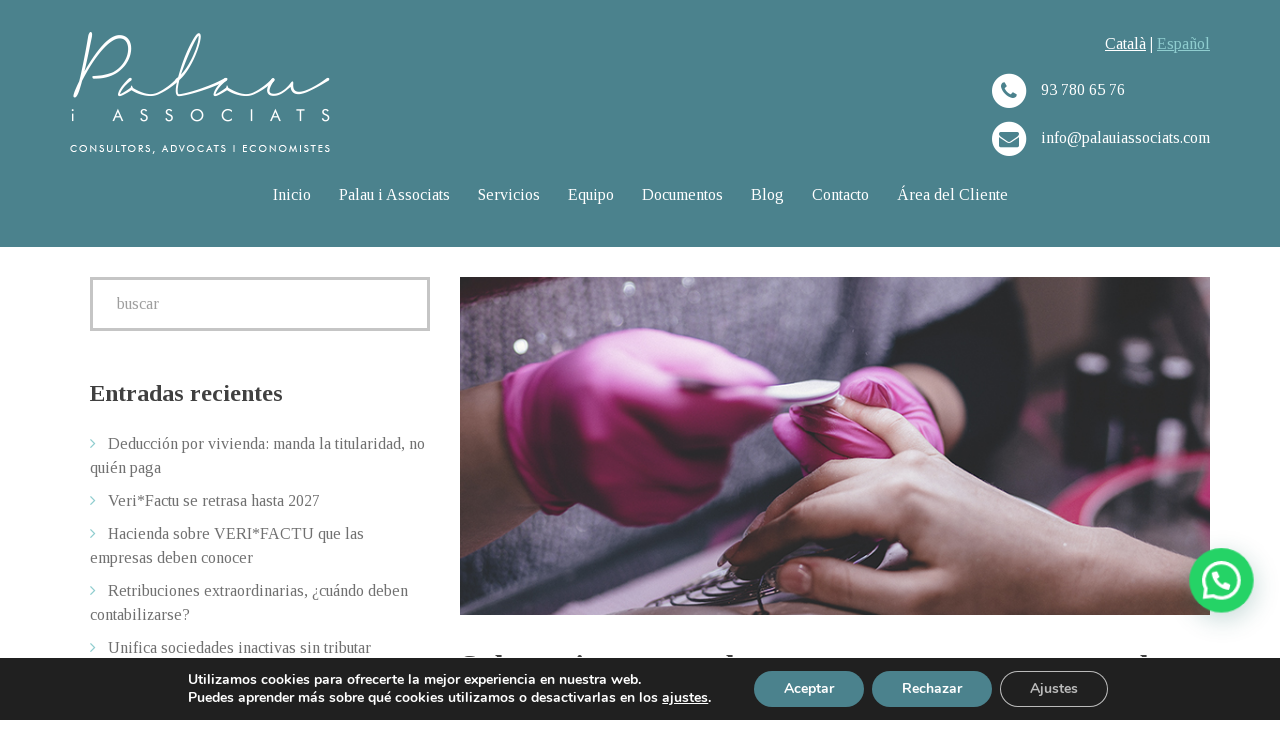

--- FILE ---
content_type: text/html; charset=UTF-8
request_url: https://palauiassociats.com/es/asesoria-fiscal/subvenciones-para-bares-restaurantes-y-centros-de-estetica-y-belleza-afectados-economicamente-por-la-crisis-del-covid-19/
body_size: 20644
content:
<!DOCTYPE html>
<!--[if lt IE 7 ]><html class="ie ie6" lang="en"> <![endif]-->
<!--[if IE 7 ]><html class="ie ie7" lang="en"> <![endif]-->
<!--[if IE 8 ]><html class="ie ie8" lang="en"> <![endif]-->
<!--[if (gte IE 9)|!(IE)]><!-->
<html lang="es-ES">
<!--<![endif]-->
<head>

<meta charset="UTF-8">

<title>
Subvenciones para bares, restaurantes y centros de estética y belleza afectados económicamente por la crisis del Covid-19 - Palau i Associats</title>


<meta name="viewport" content="width=device-width, initial-scale=1.0">

<!-- HTML5 shim, for IE6-8 support of HTML5 elements -->
<!--[if lt IE 9]>
      <script src="https://html5shim.googlecode.com/svn/trunk/html5.js"></script>
      <script src="https://css3-mediaqueries-js.googlecode.com/files/css3-mediaqueries.js"></script>
    <![endif]-->
<!-- Favicon -->
<link rel="shortcut icon" href="https://palauiassociats.com/wp-content/uploads/2014/11/favicon.ico">

<link rel="pingback" href="https://palauiassociats.com/xmlrpc.php" />


	<!--
<script>
	/* Arreglar widget contacto que no carga: https://stackoverflow.com/questions/12258282/typeerror-is-not-a-function-wordpress */
	(function (jQuery) {
		window.$ = jQuery.noConflict();
	})(jQuery);
</script>		
-->	

<meta name='robots' content='index, follow, max-image-preview:large, max-snippet:-1, max-video-preview:-1' />
<link rel="alternate" href="https://palauiassociats.com/assessorament-fiscal/subvencions-per-a-bars-restaurants-i-centres-destetica-i-bellesa-afectats-economicament-per-la-crisi-del-covid-19/" hreflang="ca" />
<link rel="alternate" href="https://palauiassociats.com/es/asesoria-fiscal/subvenciones-para-bares-restaurantes-y-centros-de-estetica-y-belleza-afectados-economicamente-por-la-crisis-del-covid-19/" hreflang="es" />

	<!-- This site is optimized with the Yoast SEO plugin v26.7 - https://yoast.com/wordpress/plugins/seo/ -->
	<link rel="canonical" href="https://palauiassociats.com/es/asesoria-fiscal/subvenciones-para-bares-restaurantes-y-centros-de-estetica-y-belleza-afectados-economicamente-por-la-crisis-del-covid-19/" />
	<script type="application/ld+json" class="yoast-schema-graph">{"@context":"https://schema.org","@graph":[{"@type":"Article","@id":"https://palauiassociats.com/es/asesoria-fiscal/subvenciones-para-bares-restaurantes-y-centros-de-estetica-y-belleza-afectados-economicamente-por-la-crisis-del-covid-19/#article","isPartOf":{"@id":"https://palauiassociats.com/es/asesoria-fiscal/subvenciones-para-bares-restaurantes-y-centros-de-estetica-y-belleza-afectados-economicamente-por-la-crisis-del-covid-19/"},"author":{"name":"Palau i Associats","@id":"https://palauiassociats.com/es/#/schema/person/be39b77652e8a41413bc9cf2eb435d8f"},"headline":"Subvenciones para bares, restaurantes y centros de estética y belleza afectados económicamente por la crisis del Covid-19","datePublished":"2020-10-23T09:05:17+00:00","dateModified":"2020-10-23T09:07:27+00:00","mainEntityOfPage":{"@id":"https://palauiassociats.com/es/asesoria-fiscal/subvenciones-para-bares-restaurantes-y-centros-de-estetica-y-belleza-afectados-economicamente-por-la-crisis-del-covid-19/"},"wordCount":432,"commentCount":0,"publisher":{"@id":"https://palauiassociats.com/es/#organization"},"image":{"@id":"https://palauiassociats.com/es/asesoria-fiscal/subvenciones-para-bares-restaurantes-y-centros-de-estetica-y-belleza-afectados-economicamente-por-la-crisis-del-covid-19/#primaryimage"},"thumbnailUrl":"https://palauiassociats.com/wp-content/uploads/2020/10/BLOG-subvenciones-estetica-recurso.jpg","articleSection":["Asesoría fiscal"],"inLanguage":"es","potentialAction":[{"@type":"CommentAction","name":"Comment","target":["https://palauiassociats.com/es/asesoria-fiscal/subvenciones-para-bares-restaurantes-y-centros-de-estetica-y-belleza-afectados-economicamente-por-la-crisis-del-covid-19/#respond"]}]},{"@type":"WebPage","@id":"https://palauiassociats.com/es/asesoria-fiscal/subvenciones-para-bares-restaurantes-y-centros-de-estetica-y-belleza-afectados-economicamente-por-la-crisis-del-covid-19/","url":"https://palauiassociats.com/es/asesoria-fiscal/subvenciones-para-bares-restaurantes-y-centros-de-estetica-y-belleza-afectados-economicamente-por-la-crisis-del-covid-19/","name":"Subvenciones para bares, restaurantes y centros de estética y belleza afectados económicamente por la crisis del Covid-19 - Palau i Associats","isPartOf":{"@id":"https://palauiassociats.com/es/#website"},"primaryImageOfPage":{"@id":"https://palauiassociats.com/es/asesoria-fiscal/subvenciones-para-bares-restaurantes-y-centros-de-estetica-y-belleza-afectados-economicamente-por-la-crisis-del-covid-19/#primaryimage"},"image":{"@id":"https://palauiassociats.com/es/asesoria-fiscal/subvenciones-para-bares-restaurantes-y-centros-de-estetica-y-belleza-afectados-economicamente-por-la-crisis-del-covid-19/#primaryimage"},"thumbnailUrl":"https://palauiassociats.com/wp-content/uploads/2020/10/BLOG-subvenciones-estetica-recurso.jpg","datePublished":"2020-10-23T09:05:17+00:00","dateModified":"2020-10-23T09:07:27+00:00","breadcrumb":{"@id":"https://palauiassociats.com/es/asesoria-fiscal/subvenciones-para-bares-restaurantes-y-centros-de-estetica-y-belleza-afectados-economicamente-por-la-crisis-del-covid-19/#breadcrumb"},"inLanguage":"es","potentialAction":[{"@type":"ReadAction","target":["https://palauiassociats.com/es/asesoria-fiscal/subvenciones-para-bares-restaurantes-y-centros-de-estetica-y-belleza-afectados-economicamente-por-la-crisis-del-covid-19/"]}]},{"@type":"ImageObject","inLanguage":"es","@id":"https://palauiassociats.com/es/asesoria-fiscal/subvenciones-para-bares-restaurantes-y-centros-de-estetica-y-belleza-afectados-economicamente-por-la-crisis-del-covid-19/#primaryimage","url":"https://palauiassociats.com/wp-content/uploads/2020/10/BLOG-subvenciones-estetica-recurso.jpg","contentUrl":"https://palauiassociats.com/wp-content/uploads/2020/10/BLOG-subvenciones-estetica-recurso.jpg","width":800,"height":360},{"@type":"BreadcrumbList","@id":"https://palauiassociats.com/es/asesoria-fiscal/subvenciones-para-bares-restaurantes-y-centros-de-estetica-y-belleza-afectados-economicamente-por-la-crisis-del-covid-19/#breadcrumb","itemListElement":[{"@type":"ListItem","position":1,"name":"Inici","item":"https://palauiassociats.com/es/"},{"@type":"ListItem","position":2,"name":"Blog","item":"https://palauiassociats.com/es/blog-2/"},{"@type":"ListItem","position":3,"name":"Subvenciones para bares, restaurantes y centros de estética y belleza afectados económicamente por la crisis del Covid-19"}]},{"@type":"WebSite","@id":"https://palauiassociats.com/es/#website","url":"https://palauiassociats.com/es/","name":"Palau i Associats","description":"Consultors, advocats i economistes","publisher":{"@id":"https://palauiassociats.com/es/#organization"},"potentialAction":[{"@type":"SearchAction","target":{"@type":"EntryPoint","urlTemplate":"https://palauiassociats.com/es/?s={search_term_string}"},"query-input":{"@type":"PropertyValueSpecification","valueRequired":true,"valueName":"search_term_string"}}],"inLanguage":"es"},{"@type":"Organization","@id":"https://palauiassociats.com/es/#organization","name":"Palau i Associats","url":"https://palauiassociats.com/es/","logo":{"@type":"ImageObject","inLanguage":"es","@id":"https://palauiassociats.com/es/#/schema/logo/image/","url":"https://palauiassociats.com/wp-content/uploads/2014/11/favicon.png","contentUrl":"https://palauiassociats.com/wp-content/uploads/2014/11/favicon.png","width":512,"height":512,"caption":"Palau i Associats"},"image":{"@id":"https://palauiassociats.com/es/#/schema/logo/image/"},"sameAs":["https://www.facebook.com/PalauiAssociats","https://x.com/PalauiAssociats","https://es.linkedin.com/company/palau-i-associats","https://www.instagram.com/palauiassociats/"]},{"@type":"Person","@id":"https://palauiassociats.com/es/#/schema/person/be39b77652e8a41413bc9cf2eb435d8f","name":"Palau i Associats","image":{"@type":"ImageObject","inLanguage":"es","@id":"https://palauiassociats.com/es/#/schema/person/image/","url":"https://secure.gravatar.com/avatar/bb66a15d4f975ca26084cb639415ab0500b876573ced2413cc27427edc3c9dcd?s=96&d=mm&r=g","contentUrl":"https://secure.gravatar.com/avatar/bb66a15d4f975ca26084cb639415ab0500b876573ced2413cc27427edc3c9dcd?s=96&d=mm&r=g","caption":"Palau i Associats"},"url":"https://palauiassociats.com/es/author/palau-i-associats/"}]}</script>
	<!-- / Yoast SEO plugin. -->


<link rel='dns-prefetch' href='//www.googletagmanager.com' />
<link rel='dns-prefetch' href='//fonts.googleapis.com' />
<link rel='dns-prefetch' href='//maxcdn.bootstrapcdn.com' />
<link rel="alternate" type="application/rss+xml" title="Palau i Associats &raquo; Feed" href="https://palauiassociats.com/es/feed/" />
<link rel="alternate" type="application/rss+xml" title="Palau i Associats &raquo; Feed de los comentarios" href="https://palauiassociats.com/es/comments/feed/" />
<link rel="alternate" type="application/rss+xml" title="Palau i Associats &raquo; Comentario Subvenciones para bares, restaurantes y centros de estética y belleza afectados económicamente por la crisis del Covid-19 del feed" href="https://palauiassociats.com/es/asesoria-fiscal/subvenciones-para-bares-restaurantes-y-centros-de-estetica-y-belleza-afectados-economicamente-por-la-crisis-del-covid-19/feed/" />
<link rel="alternate" title="oEmbed (JSON)" type="application/json+oembed" href="https://palauiassociats.com/wp-json/oembed/1.0/embed?url=https%3A%2F%2Fpalauiassociats.com%2Fes%2Fasesoria-fiscal%2Fsubvenciones-para-bares-restaurantes-y-centros-de-estetica-y-belleza-afectados-economicamente-por-la-crisis-del-covid-19%2F&#038;lang=es" />
<link rel="alternate" title="oEmbed (XML)" type="text/xml+oembed" href="https://palauiassociats.com/wp-json/oembed/1.0/embed?url=https%3A%2F%2Fpalauiassociats.com%2Fes%2Fasesoria-fiscal%2Fsubvenciones-para-bares-restaurantes-y-centros-de-estetica-y-belleza-afectados-economicamente-por-la-crisis-del-covid-19%2F&#038;format=xml&#038;lang=es" />
<style id='wp-img-auto-sizes-contain-inline-css' type='text/css'>
img:is([sizes=auto i],[sizes^="auto," i]){contain-intrinsic-size:3000px 1500px}
/*# sourceURL=wp-img-auto-sizes-contain-inline-css */
</style>
<style id='wp-emoji-styles-inline-css' type='text/css'>

	img.wp-smiley, img.emoji {
		display: inline !important;
		border: none !important;
		box-shadow: none !important;
		height: 1em !important;
		width: 1em !important;
		margin: 0 0.07em !important;
		vertical-align: -0.1em !important;
		background: none !important;
		padding: 0 !important;
	}
/*# sourceURL=wp-emoji-styles-inline-css */
</style>
<style id='wp-block-library-inline-css' type='text/css'>
:root{--wp-block-synced-color:#7a00df;--wp-block-synced-color--rgb:122,0,223;--wp-bound-block-color:var(--wp-block-synced-color);--wp-editor-canvas-background:#ddd;--wp-admin-theme-color:#007cba;--wp-admin-theme-color--rgb:0,124,186;--wp-admin-theme-color-darker-10:#006ba1;--wp-admin-theme-color-darker-10--rgb:0,107,160.5;--wp-admin-theme-color-darker-20:#005a87;--wp-admin-theme-color-darker-20--rgb:0,90,135;--wp-admin-border-width-focus:2px}@media (min-resolution:192dpi){:root{--wp-admin-border-width-focus:1.5px}}.wp-element-button{cursor:pointer}:root .has-very-light-gray-background-color{background-color:#eee}:root .has-very-dark-gray-background-color{background-color:#313131}:root .has-very-light-gray-color{color:#eee}:root .has-very-dark-gray-color{color:#313131}:root .has-vivid-green-cyan-to-vivid-cyan-blue-gradient-background{background:linear-gradient(135deg,#00d084,#0693e3)}:root .has-purple-crush-gradient-background{background:linear-gradient(135deg,#34e2e4,#4721fb 50%,#ab1dfe)}:root .has-hazy-dawn-gradient-background{background:linear-gradient(135deg,#faaca8,#dad0ec)}:root .has-subdued-olive-gradient-background{background:linear-gradient(135deg,#fafae1,#67a671)}:root .has-atomic-cream-gradient-background{background:linear-gradient(135deg,#fdd79a,#004a59)}:root .has-nightshade-gradient-background{background:linear-gradient(135deg,#330968,#31cdcf)}:root .has-midnight-gradient-background{background:linear-gradient(135deg,#020381,#2874fc)}:root{--wp--preset--font-size--normal:16px;--wp--preset--font-size--huge:42px}.has-regular-font-size{font-size:1em}.has-larger-font-size{font-size:2.625em}.has-normal-font-size{font-size:var(--wp--preset--font-size--normal)}.has-huge-font-size{font-size:var(--wp--preset--font-size--huge)}.has-text-align-center{text-align:center}.has-text-align-left{text-align:left}.has-text-align-right{text-align:right}.has-fit-text{white-space:nowrap!important}#end-resizable-editor-section{display:none}.aligncenter{clear:both}.items-justified-left{justify-content:flex-start}.items-justified-center{justify-content:center}.items-justified-right{justify-content:flex-end}.items-justified-space-between{justify-content:space-between}.screen-reader-text{border:0;clip-path:inset(50%);height:1px;margin:-1px;overflow:hidden;padding:0;position:absolute;width:1px;word-wrap:normal!important}.screen-reader-text:focus{background-color:#ddd;clip-path:none;color:#444;display:block;font-size:1em;height:auto;left:5px;line-height:normal;padding:15px 23px 14px;text-decoration:none;top:5px;width:auto;z-index:100000}html :where(.has-border-color){border-style:solid}html :where([style*=border-top-color]){border-top-style:solid}html :where([style*=border-right-color]){border-right-style:solid}html :where([style*=border-bottom-color]){border-bottom-style:solid}html :where([style*=border-left-color]){border-left-style:solid}html :where([style*=border-width]){border-style:solid}html :where([style*=border-top-width]){border-top-style:solid}html :where([style*=border-right-width]){border-right-style:solid}html :where([style*=border-bottom-width]){border-bottom-style:solid}html :where([style*=border-left-width]){border-left-style:solid}html :where(img[class*=wp-image-]){height:auto;max-width:100%}:where(figure){margin:0 0 1em}html :where(.is-position-sticky){--wp-admin--admin-bar--position-offset:var(--wp-admin--admin-bar--height,0px)}@media screen and (max-width:600px){html :where(.is-position-sticky){--wp-admin--admin-bar--position-offset:0px}}

/*# sourceURL=wp-block-library-inline-css */
</style><style id='global-styles-inline-css' type='text/css'>
:root{--wp--preset--aspect-ratio--square: 1;--wp--preset--aspect-ratio--4-3: 4/3;--wp--preset--aspect-ratio--3-4: 3/4;--wp--preset--aspect-ratio--3-2: 3/2;--wp--preset--aspect-ratio--2-3: 2/3;--wp--preset--aspect-ratio--16-9: 16/9;--wp--preset--aspect-ratio--9-16: 9/16;--wp--preset--color--black: #000000;--wp--preset--color--cyan-bluish-gray: #abb8c3;--wp--preset--color--white: #ffffff;--wp--preset--color--pale-pink: #f78da7;--wp--preset--color--vivid-red: #cf2e2e;--wp--preset--color--luminous-vivid-orange: #ff6900;--wp--preset--color--luminous-vivid-amber: #fcb900;--wp--preset--color--light-green-cyan: #7bdcb5;--wp--preset--color--vivid-green-cyan: #00d084;--wp--preset--color--pale-cyan-blue: #8ed1fc;--wp--preset--color--vivid-cyan-blue: #0693e3;--wp--preset--color--vivid-purple: #9b51e0;--wp--preset--gradient--vivid-cyan-blue-to-vivid-purple: linear-gradient(135deg,rgb(6,147,227) 0%,rgb(155,81,224) 100%);--wp--preset--gradient--light-green-cyan-to-vivid-green-cyan: linear-gradient(135deg,rgb(122,220,180) 0%,rgb(0,208,130) 100%);--wp--preset--gradient--luminous-vivid-amber-to-luminous-vivid-orange: linear-gradient(135deg,rgb(252,185,0) 0%,rgb(255,105,0) 100%);--wp--preset--gradient--luminous-vivid-orange-to-vivid-red: linear-gradient(135deg,rgb(255,105,0) 0%,rgb(207,46,46) 100%);--wp--preset--gradient--very-light-gray-to-cyan-bluish-gray: linear-gradient(135deg,rgb(238,238,238) 0%,rgb(169,184,195) 100%);--wp--preset--gradient--cool-to-warm-spectrum: linear-gradient(135deg,rgb(74,234,220) 0%,rgb(151,120,209) 20%,rgb(207,42,186) 40%,rgb(238,44,130) 60%,rgb(251,105,98) 80%,rgb(254,248,76) 100%);--wp--preset--gradient--blush-light-purple: linear-gradient(135deg,rgb(255,206,236) 0%,rgb(152,150,240) 100%);--wp--preset--gradient--blush-bordeaux: linear-gradient(135deg,rgb(254,205,165) 0%,rgb(254,45,45) 50%,rgb(107,0,62) 100%);--wp--preset--gradient--luminous-dusk: linear-gradient(135deg,rgb(255,203,112) 0%,rgb(199,81,192) 50%,rgb(65,88,208) 100%);--wp--preset--gradient--pale-ocean: linear-gradient(135deg,rgb(255,245,203) 0%,rgb(182,227,212) 50%,rgb(51,167,181) 100%);--wp--preset--gradient--electric-grass: linear-gradient(135deg,rgb(202,248,128) 0%,rgb(113,206,126) 100%);--wp--preset--gradient--midnight: linear-gradient(135deg,rgb(2,3,129) 0%,rgb(40,116,252) 100%);--wp--preset--font-size--small: 13px;--wp--preset--font-size--medium: 20px;--wp--preset--font-size--large: 36px;--wp--preset--font-size--x-large: 42px;--wp--preset--spacing--20: 0.44rem;--wp--preset--spacing--30: 0.67rem;--wp--preset--spacing--40: 1rem;--wp--preset--spacing--50: 1.5rem;--wp--preset--spacing--60: 2.25rem;--wp--preset--spacing--70: 3.38rem;--wp--preset--spacing--80: 5.06rem;--wp--preset--shadow--natural: 6px 6px 9px rgba(0, 0, 0, 0.2);--wp--preset--shadow--deep: 12px 12px 50px rgba(0, 0, 0, 0.4);--wp--preset--shadow--sharp: 6px 6px 0px rgba(0, 0, 0, 0.2);--wp--preset--shadow--outlined: 6px 6px 0px -3px rgb(255, 255, 255), 6px 6px rgb(0, 0, 0);--wp--preset--shadow--crisp: 6px 6px 0px rgb(0, 0, 0);}:where(.is-layout-flex){gap: 0.5em;}:where(.is-layout-grid){gap: 0.5em;}body .is-layout-flex{display: flex;}.is-layout-flex{flex-wrap: wrap;align-items: center;}.is-layout-flex > :is(*, div){margin: 0;}body .is-layout-grid{display: grid;}.is-layout-grid > :is(*, div){margin: 0;}:where(.wp-block-columns.is-layout-flex){gap: 2em;}:where(.wp-block-columns.is-layout-grid){gap: 2em;}:where(.wp-block-post-template.is-layout-flex){gap: 1.25em;}:where(.wp-block-post-template.is-layout-grid){gap: 1.25em;}.has-black-color{color: var(--wp--preset--color--black) !important;}.has-cyan-bluish-gray-color{color: var(--wp--preset--color--cyan-bluish-gray) !important;}.has-white-color{color: var(--wp--preset--color--white) !important;}.has-pale-pink-color{color: var(--wp--preset--color--pale-pink) !important;}.has-vivid-red-color{color: var(--wp--preset--color--vivid-red) !important;}.has-luminous-vivid-orange-color{color: var(--wp--preset--color--luminous-vivid-orange) !important;}.has-luminous-vivid-amber-color{color: var(--wp--preset--color--luminous-vivid-amber) !important;}.has-light-green-cyan-color{color: var(--wp--preset--color--light-green-cyan) !important;}.has-vivid-green-cyan-color{color: var(--wp--preset--color--vivid-green-cyan) !important;}.has-pale-cyan-blue-color{color: var(--wp--preset--color--pale-cyan-blue) !important;}.has-vivid-cyan-blue-color{color: var(--wp--preset--color--vivid-cyan-blue) !important;}.has-vivid-purple-color{color: var(--wp--preset--color--vivid-purple) !important;}.has-black-background-color{background-color: var(--wp--preset--color--black) !important;}.has-cyan-bluish-gray-background-color{background-color: var(--wp--preset--color--cyan-bluish-gray) !important;}.has-white-background-color{background-color: var(--wp--preset--color--white) !important;}.has-pale-pink-background-color{background-color: var(--wp--preset--color--pale-pink) !important;}.has-vivid-red-background-color{background-color: var(--wp--preset--color--vivid-red) !important;}.has-luminous-vivid-orange-background-color{background-color: var(--wp--preset--color--luminous-vivid-orange) !important;}.has-luminous-vivid-amber-background-color{background-color: var(--wp--preset--color--luminous-vivid-amber) !important;}.has-light-green-cyan-background-color{background-color: var(--wp--preset--color--light-green-cyan) !important;}.has-vivid-green-cyan-background-color{background-color: var(--wp--preset--color--vivid-green-cyan) !important;}.has-pale-cyan-blue-background-color{background-color: var(--wp--preset--color--pale-cyan-blue) !important;}.has-vivid-cyan-blue-background-color{background-color: var(--wp--preset--color--vivid-cyan-blue) !important;}.has-vivid-purple-background-color{background-color: var(--wp--preset--color--vivid-purple) !important;}.has-black-border-color{border-color: var(--wp--preset--color--black) !important;}.has-cyan-bluish-gray-border-color{border-color: var(--wp--preset--color--cyan-bluish-gray) !important;}.has-white-border-color{border-color: var(--wp--preset--color--white) !important;}.has-pale-pink-border-color{border-color: var(--wp--preset--color--pale-pink) !important;}.has-vivid-red-border-color{border-color: var(--wp--preset--color--vivid-red) !important;}.has-luminous-vivid-orange-border-color{border-color: var(--wp--preset--color--luminous-vivid-orange) !important;}.has-luminous-vivid-amber-border-color{border-color: var(--wp--preset--color--luminous-vivid-amber) !important;}.has-light-green-cyan-border-color{border-color: var(--wp--preset--color--light-green-cyan) !important;}.has-vivid-green-cyan-border-color{border-color: var(--wp--preset--color--vivid-green-cyan) !important;}.has-pale-cyan-blue-border-color{border-color: var(--wp--preset--color--pale-cyan-blue) !important;}.has-vivid-cyan-blue-border-color{border-color: var(--wp--preset--color--vivid-cyan-blue) !important;}.has-vivid-purple-border-color{border-color: var(--wp--preset--color--vivid-purple) !important;}.has-vivid-cyan-blue-to-vivid-purple-gradient-background{background: var(--wp--preset--gradient--vivid-cyan-blue-to-vivid-purple) !important;}.has-light-green-cyan-to-vivid-green-cyan-gradient-background{background: var(--wp--preset--gradient--light-green-cyan-to-vivid-green-cyan) !important;}.has-luminous-vivid-amber-to-luminous-vivid-orange-gradient-background{background: var(--wp--preset--gradient--luminous-vivid-amber-to-luminous-vivid-orange) !important;}.has-luminous-vivid-orange-to-vivid-red-gradient-background{background: var(--wp--preset--gradient--luminous-vivid-orange-to-vivid-red) !important;}.has-very-light-gray-to-cyan-bluish-gray-gradient-background{background: var(--wp--preset--gradient--very-light-gray-to-cyan-bluish-gray) !important;}.has-cool-to-warm-spectrum-gradient-background{background: var(--wp--preset--gradient--cool-to-warm-spectrum) !important;}.has-blush-light-purple-gradient-background{background: var(--wp--preset--gradient--blush-light-purple) !important;}.has-blush-bordeaux-gradient-background{background: var(--wp--preset--gradient--blush-bordeaux) !important;}.has-luminous-dusk-gradient-background{background: var(--wp--preset--gradient--luminous-dusk) !important;}.has-pale-ocean-gradient-background{background: var(--wp--preset--gradient--pale-ocean) !important;}.has-electric-grass-gradient-background{background: var(--wp--preset--gradient--electric-grass) !important;}.has-midnight-gradient-background{background: var(--wp--preset--gradient--midnight) !important;}.has-small-font-size{font-size: var(--wp--preset--font-size--small) !important;}.has-medium-font-size{font-size: var(--wp--preset--font-size--medium) !important;}.has-large-font-size{font-size: var(--wp--preset--font-size--large) !important;}.has-x-large-font-size{font-size: var(--wp--preset--font-size--x-large) !important;}
/*# sourceURL=global-styles-inline-css */
</style>

<style id='classic-theme-styles-inline-css' type='text/css'>
/*! This file is auto-generated */
.wp-block-button__link{color:#fff;background-color:#32373c;border-radius:9999px;box-shadow:none;text-decoration:none;padding:calc(.667em + 2px) calc(1.333em + 2px);font-size:1.125em}.wp-block-file__button{background:#32373c;color:#fff;text-decoration:none}
/*# sourceURL=/wp-includes/css/classic-themes.min.css */
</style>
<link rel='stylesheet' id='contact-form-7-css' href='https://palauiassociats.com/wp-content/plugins/contact-form-7/includes/css/styles.css?ver=6.1.4' type='text/css' media='all' />
<link rel='stylesheet' id='mt-theme-font-css' href='https://fonts.googleapis.com/css?family=Tinos%3A300%2C400%2C400italic%2C700%2C700italic%2C900&#038;ver=6.9' type='text/css' media='all' />
<link rel='stylesheet' id='bootstrap-css-css' href='https://palauiassociats.com/wp-content/themes/lawyers/css/bootstrap/css/bootstrap.min.css?ver=6.9' type='text/css' media='all' />
<link rel='stylesheet' id='font-awesome-css' href='https://maxcdn.bootstrapcdn.com/font-awesome/4.7.0/css/font-awesome.min.css?ver=6.9' type='text/css' media='all' />
<link rel='stylesheet' id='style-css-css' href='https://palauiassociats.com/wp-content/themes/lawyers-child/style.css?ver=6.9' type='text/css' media='all' />
<link rel='stylesheet' id='colors-css-css' href='https://palauiassociats.com/wp-content/themes/lawyers/css/colors.php?ver=6.9' type='text/css' media='all' />
<link rel='stylesheet' id='pretty-css-css' href='https://palauiassociats.com/wp-content/themes/lawyers/js/prettyphoto/css/prettyPhoto.css?ver=6.9' type='text/css' media='all' />
<link rel='stylesheet' id='moove_gdpr_frontend-css' href='https://palauiassociats.com/wp-content/plugins/gdpr-cookie-compliance/dist/styles/gdpr-main.css?ver=5.0.9' type='text/css' media='all' />
<style id='moove_gdpr_frontend-inline-css' type='text/css'>
#moove_gdpr_cookie_modal,#moove_gdpr_cookie_info_bar,.gdpr_cookie_settings_shortcode_content{font-family:&#039;Nunito&#039;,sans-serif}#moove_gdpr_save_popup_settings_button{background-color:#373737;color:#fff}#moove_gdpr_save_popup_settings_button:hover{background-color:#000}#moove_gdpr_cookie_info_bar .moove-gdpr-info-bar-container .moove-gdpr-info-bar-content a.mgbutton,#moove_gdpr_cookie_info_bar .moove-gdpr-info-bar-container .moove-gdpr-info-bar-content button.mgbutton{background-color:#4b828d}#moove_gdpr_cookie_modal .moove-gdpr-modal-content .moove-gdpr-modal-footer-content .moove-gdpr-button-holder a.mgbutton,#moove_gdpr_cookie_modal .moove-gdpr-modal-content .moove-gdpr-modal-footer-content .moove-gdpr-button-holder button.mgbutton,.gdpr_cookie_settings_shortcode_content .gdpr-shr-button.button-green{background-color:#4b828d;border-color:#4b828d}#moove_gdpr_cookie_modal .moove-gdpr-modal-content .moove-gdpr-modal-footer-content .moove-gdpr-button-holder a.mgbutton:hover,#moove_gdpr_cookie_modal .moove-gdpr-modal-content .moove-gdpr-modal-footer-content .moove-gdpr-button-holder button.mgbutton:hover,.gdpr_cookie_settings_shortcode_content .gdpr-shr-button.button-green:hover{background-color:#fff;color:#4b828d}#moove_gdpr_cookie_modal .moove-gdpr-modal-content .moove-gdpr-modal-close i,#moove_gdpr_cookie_modal .moove-gdpr-modal-content .moove-gdpr-modal-close span.gdpr-icon{background-color:#4b828d;border:1px solid #4b828d}#moove_gdpr_cookie_info_bar span.moove-gdpr-infobar-allow-all.focus-g,#moove_gdpr_cookie_info_bar span.moove-gdpr-infobar-allow-all:focus,#moove_gdpr_cookie_info_bar button.moove-gdpr-infobar-allow-all.focus-g,#moove_gdpr_cookie_info_bar button.moove-gdpr-infobar-allow-all:focus,#moove_gdpr_cookie_info_bar span.moove-gdpr-infobar-reject-btn.focus-g,#moove_gdpr_cookie_info_bar span.moove-gdpr-infobar-reject-btn:focus,#moove_gdpr_cookie_info_bar button.moove-gdpr-infobar-reject-btn.focus-g,#moove_gdpr_cookie_info_bar button.moove-gdpr-infobar-reject-btn:focus,#moove_gdpr_cookie_info_bar span.change-settings-button.focus-g,#moove_gdpr_cookie_info_bar span.change-settings-button:focus,#moove_gdpr_cookie_info_bar button.change-settings-button.focus-g,#moove_gdpr_cookie_info_bar button.change-settings-button:focus{-webkit-box-shadow:0 0 1px 3px #4b828d;-moz-box-shadow:0 0 1px 3px #4b828d;box-shadow:0 0 1px 3px #4b828d}#moove_gdpr_cookie_modal .moove-gdpr-modal-content .moove-gdpr-modal-close i:hover,#moove_gdpr_cookie_modal .moove-gdpr-modal-content .moove-gdpr-modal-close span.gdpr-icon:hover,#moove_gdpr_cookie_info_bar span[data-href]>u.change-settings-button{color:#4b828d}#moove_gdpr_cookie_modal .moove-gdpr-modal-content .moove-gdpr-modal-left-content #moove-gdpr-menu li.menu-item-selected a span.gdpr-icon,#moove_gdpr_cookie_modal .moove-gdpr-modal-content .moove-gdpr-modal-left-content #moove-gdpr-menu li.menu-item-selected button span.gdpr-icon{color:inherit}#moove_gdpr_cookie_modal .moove-gdpr-modal-content .moove-gdpr-modal-left-content #moove-gdpr-menu li a span.gdpr-icon,#moove_gdpr_cookie_modal .moove-gdpr-modal-content .moove-gdpr-modal-left-content #moove-gdpr-menu li button span.gdpr-icon{color:inherit}#moove_gdpr_cookie_modal .gdpr-acc-link{line-height:0;font-size:0;color:transparent;position:absolute}#moove_gdpr_cookie_modal .moove-gdpr-modal-content .moove-gdpr-modal-close:hover i,#moove_gdpr_cookie_modal .moove-gdpr-modal-content .moove-gdpr-modal-left-content #moove-gdpr-menu li a,#moove_gdpr_cookie_modal .moove-gdpr-modal-content .moove-gdpr-modal-left-content #moove-gdpr-menu li button,#moove_gdpr_cookie_modal .moove-gdpr-modal-content .moove-gdpr-modal-left-content #moove-gdpr-menu li button i,#moove_gdpr_cookie_modal .moove-gdpr-modal-content .moove-gdpr-modal-left-content #moove-gdpr-menu li a i,#moove_gdpr_cookie_modal .moove-gdpr-modal-content .moove-gdpr-tab-main .moove-gdpr-tab-main-content a:hover,#moove_gdpr_cookie_info_bar.moove-gdpr-dark-scheme .moove-gdpr-info-bar-container .moove-gdpr-info-bar-content a.mgbutton:hover,#moove_gdpr_cookie_info_bar.moove-gdpr-dark-scheme .moove-gdpr-info-bar-container .moove-gdpr-info-bar-content button.mgbutton:hover,#moove_gdpr_cookie_info_bar.moove-gdpr-dark-scheme .moove-gdpr-info-bar-container .moove-gdpr-info-bar-content a:hover,#moove_gdpr_cookie_info_bar.moove-gdpr-dark-scheme .moove-gdpr-info-bar-container .moove-gdpr-info-bar-content button:hover,#moove_gdpr_cookie_info_bar.moove-gdpr-dark-scheme .moove-gdpr-info-bar-container .moove-gdpr-info-bar-content span.change-settings-button:hover,#moove_gdpr_cookie_info_bar.moove-gdpr-dark-scheme .moove-gdpr-info-bar-container .moove-gdpr-info-bar-content button.change-settings-button:hover,#moove_gdpr_cookie_info_bar.moove-gdpr-dark-scheme .moove-gdpr-info-bar-container .moove-gdpr-info-bar-content u.change-settings-button:hover,#moove_gdpr_cookie_info_bar span[data-href]>u.change-settings-button,#moove_gdpr_cookie_info_bar.moove-gdpr-dark-scheme .moove-gdpr-info-bar-container .moove-gdpr-info-bar-content a.mgbutton.focus-g,#moove_gdpr_cookie_info_bar.moove-gdpr-dark-scheme .moove-gdpr-info-bar-container .moove-gdpr-info-bar-content button.mgbutton.focus-g,#moove_gdpr_cookie_info_bar.moove-gdpr-dark-scheme .moove-gdpr-info-bar-container .moove-gdpr-info-bar-content a.focus-g,#moove_gdpr_cookie_info_bar.moove-gdpr-dark-scheme .moove-gdpr-info-bar-container .moove-gdpr-info-bar-content button.focus-g,#moove_gdpr_cookie_info_bar.moove-gdpr-dark-scheme .moove-gdpr-info-bar-container .moove-gdpr-info-bar-content a.mgbutton:focus,#moove_gdpr_cookie_info_bar.moove-gdpr-dark-scheme .moove-gdpr-info-bar-container .moove-gdpr-info-bar-content button.mgbutton:focus,#moove_gdpr_cookie_info_bar.moove-gdpr-dark-scheme .moove-gdpr-info-bar-container .moove-gdpr-info-bar-content a:focus,#moove_gdpr_cookie_info_bar.moove-gdpr-dark-scheme .moove-gdpr-info-bar-container .moove-gdpr-info-bar-content button:focus,#moove_gdpr_cookie_info_bar.moove-gdpr-dark-scheme .moove-gdpr-info-bar-container .moove-gdpr-info-bar-content span.change-settings-button.focus-g,span.change-settings-button:focus,button.change-settings-button.focus-g,button.change-settings-button:focus,#moove_gdpr_cookie_info_bar.moove-gdpr-dark-scheme .moove-gdpr-info-bar-container .moove-gdpr-info-bar-content u.change-settings-button.focus-g,#moove_gdpr_cookie_info_bar.moove-gdpr-dark-scheme .moove-gdpr-info-bar-container .moove-gdpr-info-bar-content u.change-settings-button:focus{color:#4b828d}#moove_gdpr_cookie_modal .moove-gdpr-branding.focus-g span,#moove_gdpr_cookie_modal .moove-gdpr-modal-content .moove-gdpr-tab-main a.focus-g,#moove_gdpr_cookie_modal .moove-gdpr-modal-content .moove-gdpr-tab-main .gdpr-cd-details-toggle.focus-g{color:#4b828d}#moove_gdpr_cookie_modal.gdpr_lightbox-hide{display:none}
/*# sourceURL=moove_gdpr_frontend-inline-css */
</style>
<script type="text/javascript" src="https://palauiassociats.com/wp-includes/js/jquery/jquery.min.js?ver=3.7.1" id="jquery-core-js"></script>
<script type="text/javascript" src="https://palauiassociats.com/wp-includes/js/jquery/jquery-migrate.min.js?ver=3.4.1" id="jquery-migrate-js"></script>

<!-- Fragmento de código de la etiqueta de Google (gtag.js) añadida por Site Kit -->
<!-- Fragmento de código de Google Analytics añadido por Site Kit -->
<script type="text/javascript" src="https://www.googletagmanager.com/gtag/js?id=GT-MQ7MQ7R" id="google_gtagjs-js" async></script>
<script type="text/javascript" id="google_gtagjs-js-after">
/* <![CDATA[ */
window.dataLayer = window.dataLayer || [];function gtag(){dataLayer.push(arguments);}
gtag("set","linker",{"domains":["palauiassociats.com"]});
gtag("js", new Date());
gtag("set", "developer_id.dZTNiMT", true);
gtag("config", "GT-MQ7MQ7R");
//# sourceURL=google_gtagjs-js-after
/* ]]> */
</script>
<script type="text/javascript" src="https://palauiassociats.com/wp-content/themes/lawyers-child/js/custom.js?ver=6.9" id="custom-script-js"></script>
<link rel="https://api.w.org/" href="https://palauiassociats.com/wp-json/" /><link rel="alternate" title="JSON" type="application/json" href="https://palauiassociats.com/wp-json/wp/v2/posts/3497" /><link rel="EditURI" type="application/rsd+xml" title="RSD" href="https://palauiassociats.com/xmlrpc.php?rsd" />
<meta name="generator" content="WordPress 6.9" />
<link rel='shortlink' href='https://palauiassociats.com/?p=3497' />
<meta name="generator" content="Site Kit by Google 1.170.0" />        <meta name="viewport" content="width=device-width, initial-scale=1"/>
    
<!-- Fragmento de código de Google Tag Manager añadido por Site Kit -->
<script type="text/javascript">
/* <![CDATA[ */

			( function( w, d, s, l, i ) {
				w[l] = w[l] || [];
				w[l].push( {'gtm.start': new Date().getTime(), event: 'gtm.js'} );
				var f = d.getElementsByTagName( s )[0],
					j = d.createElement( s ), dl = l != 'dataLayer' ? '&l=' + l : '';
				j.async = true;
				j.src = 'https://www.googletagmanager.com/gtm.js?id=' + i + dl;
				f.parentNode.insertBefore( j, f );
			} )( window, document, 'script', 'dataLayer', 'GTM-TZD8Q729' );
			
/* ]]> */
</script>

<!-- Final del fragmento de código de Google Tag Manager añadido por Site Kit -->
<link rel="icon" href="https://palauiassociats.com/wp-content/uploads/2014/11/cropped-favicon-32x32.png" sizes="32x32" />
<link rel="icon" href="https://palauiassociats.com/wp-content/uploads/2014/11/cropped-favicon-192x192.png" sizes="192x192" />
<link rel="apple-touch-icon" href="https://palauiassociats.com/wp-content/uploads/2014/11/cropped-favicon-180x180.png" />
<meta name="msapplication-TileImage" content="https://palauiassociats.com/wp-content/uploads/2014/11/cropped-favicon-270x270.png" />
		<style type="text/css" id="wp-custom-css">
			p.nocomments,
ul.blog-date li:not(:first-of-type) {
	display: none!important;}

.postid-5169 div.content-holder,
.postid-5197 div.content-holder {
	background-image: url('https://palauiassociats.com/wp-content/uploads/2014/11/fondo-navidad-palau.webp');
	padding: 3em;}

.postid-5169 p,
.postid-5197 p {
	margin: 0px;}

.postid-5169 img,
.postid-5197 img {
	display: inline-block;}

.postid-5169 .wp-post-image,
.postid-5197 .wp-post-image {
	display: none!important;}

		</style>
		     
<link rel='stylesheet' id='joinchat-css' href='https://palauiassociats.com/wp-content/plugins/creame-whatsapp-me/public/css/joinchat.min.css?ver=6.0.9' type='text/css' media='all' />
<style id='joinchat-inline-css' type='text/css'>
.joinchat{--ch:142;--cs:70%;--cl:49%;--bw:1}.joinchat{bottom:100px !important}
/*# sourceURL=joinchat-inline-css */
</style>
</head>

<body class="wp-singular post-template-default single single-post postid-3497 single-format-standard wp-theme-lawyers wp-child-theme-lawyers-child" >

<div id="main">

<header id="header-bar">
    <div class="container">
 <div class="row">
        <div class="col-md-12">
          <div class="clearfix">
       
                    
            <div id="logo"><a href="https://palauiassociats.com/es"><img class="img-responsive" src="https://palauiassociats.com/wp-content/uploads/2014/11/logo-palau.png" alt=""/></a></div>
            
                        
            <div class="header-contact">
              <div class="header-lang">	<li class="lang-item lang-item-17 lang-item-ca lang-item-first"><a lang="ca" hreflang="ca" href="https://palauiassociats.com/assessorament-fiscal/subvencions-per-a-bars-restaurants-i-centres-destetica-i-bellesa-afectats-economicament-per-la-crisi-del-covid-19/">Català</a></li>
	<li class="lang-item lang-item-20 lang-item-es current-lang"><a lang="es-ES" hreflang="es-ES" href="https://palauiassociats.com/es/asesoria-fiscal/subvenciones-para-bares-restaurantes-y-centros-de-estetica-y-belleza-afectados-economicamente-por-la-crisis-del-covid-19/" aria-current="true">Español</a></li>
</div>
              <div class="header-phone"><span class="fa-stack"> <i class="fa fa-circle fa-stack-2x"></i> <i class="fa fa-phone fa-stack-1x"></i></span> 93 780 65 76</div>
              <div class="header-email"><span class="fa-stack"> <i class="fa fa-circle fa-stack-2x"></i> <i class="fa fa-envelope fa-stack-1x"></i></span> info@palauiassociats.com</div>
            </div>
            <!--.header-contact-->
          </div>
          <!--.clearfix-->
          <nav class="navbar navbar-custom" role="navigation">
           
            <div class="navbar-header">
              <button type="button" class="navbar-toggle" data-toggle="collapse" data-target="#collapse-navigation"> <span class="sr-only">Toggle navigation</span> <span class="icon-bar"></span> <span class="icon-bar"></span> <span class="icon-bar"></span> </button>
            </div>
            
            <div class="collapse navbar-collapse" id="collapse-navigation">
             
			<ul id="menu-top-menu-es" class="nav menu-nav"><li id="menu-item-331" class="menu-item menu-item-type-post_type menu-item-object-page menu-item-home menu-item-331"><a href="https://palauiassociats.com/es/">Inicio</a></li>
<li id="menu-item-344" class="menu-item menu-item-type-post_type menu-item-object-page menu-item-344"><a href="https://palauiassociats.com/es/palau-i-associats-2/">Palau i Associats</a></li>
<li id="menu-item-362" class="menu-item menu-item-type-post_type menu-item-object-page menu-item-has-children menu-item-362"><a href="https://palauiassociats.com/es/servicios/">Servicios</a>
<ul class="sub-menu">
	<li id="menu-item-340" class="menu-item menu-item-type-post_type menu-item-object-page menu-item-340"><a href="https://palauiassociats.com/es/servicios/asesoria-fiscal/">Asesoría Fiscal</a></li>
	<li id="menu-item-343" class="menu-item menu-item-type-post_type menu-item-object-page menu-item-343"><a href="https://palauiassociats.com/es/servicios/asesoria-contable/">Asesoría Contable</a></li>
	<li id="menu-item-336" class="menu-item menu-item-type-post_type menu-item-object-page menu-item-336"><a href="https://palauiassociats.com/es/servicios/asesoria-mercantil/">Asesoría Mercantil</a></li>
	<li id="menu-item-338" class="menu-item menu-item-type-post_type menu-item-object-page menu-item-338"><a href="https://palauiassociats.com/es/servicios/asesoria-juridica/">Asesoría Jurídica</a></li>
	<li id="menu-item-341" class="menu-item menu-item-type-post_type menu-item-object-page menu-item-341"><a href="https://palauiassociats.com/es/servicios/asesoria-financiera-3/">Asesoría Financiera</a></li>
	<li id="menu-item-333" class="menu-item menu-item-type-post_type menu-item-object-page menu-item-333"><a href="https://palauiassociats.com/es/servicios/gestion-con-la-administracion-publica/">Gestión con la Administración Pública</a></li>
	<li id="menu-item-339" class="menu-item menu-item-type-post_type menu-item-object-page menu-item-339"><a href="https://palauiassociats.com/es/servicios/asesoria-gestion-internacional/">Asesoría Gestión Internacional</a></li>
	<li id="menu-item-335" class="menu-item menu-item-type-post_type menu-item-object-page menu-item-335"><a href="https://palauiassociats.com/es/servicios/asesoria-tecnologias-de-la-informacion/">Asesoría Tecnologías de la Información</a></li>
	<li id="menu-item-4831" class="menu-item menu-item-type-custom menu-item-object-custom menu-item-4831"><a href="https://laboral.palauiassociats.com/es/">Asesoría Laboral</a></li>
	<li id="menu-item-334" class="menu-item menu-item-type-post_type menu-item-object-page menu-item-334"><a href="https://palauiassociats.com/es/servicios/auditorias/">Auditorías</a></li>
</ul>
</li>
<li id="menu-item-345" class="menu-item menu-item-type-post_type menu-item-object-page menu-item-345"><a href="https://palauiassociats.com/es/equipo/">Equipo</a></li>
<li id="menu-item-360" class="menu-item menu-item-type-post_type menu-item-object-page menu-item-360"><a href="https://palauiassociats.com/es/documentos/">Documentos</a></li>
<li id="menu-item-358" class="menu-item menu-item-type-post_type menu-item-object-page current_page_parent menu-item-358"><a href="https://palauiassociats.com/es/blog-2/">Blog</a></li>
<li id="menu-item-359" class="menu-item menu-item-type-post_type menu-item-object-page menu-item-359"><a href="https://palauiassociats.com/es/contacto/">Contacto</a></li>
<li id="menu-item-953" class="menu-item menu-item-type-custom menu-item-object-custom menu-item-953"><a target="_blank" rel="nofollow" href="https://palauiassociats.kabiku.es">Área del Cliente</a></li>
</ul>            
            </div><!-- /.navbar-collapse -->
          </nav>
          
        </div><!--.col-md-12-->
      </div><!--.row-->    
  </div><!--.container-->
  </header><!--end header-bar-->



<div class="page-head" style="background-image:url();">
<div class="vertical">

<div class="container">


<h2 class="page-title">Blog</h2>


<p></p>

</div><!--.container-->
</div><!--.vertical-->
</div><!--.page-head-->


<section class="page-content">
<div class="container">

<div class="row">
          		<div class="col-md-4">
		<aside>
        
		<ul>
			<li id="search-2" class="widget widget_search"><form method="get" id="search-form" action="https://palauiassociats.com/es/">
	<span><input type="text" name="s" id="search-string" placeholder="buscar"/></span>
</form>
</li>
		<li id="recent-posts-2" class="widget widget_recent_entries">
		<h5 class="widgettitle">Entradas recientes</h5>
		<ul>
											<li>
					<a href="https://palauiassociats.com/es/asesoria-fiscal/deduccion-por-vivienda-manda-la-titularidad-no-quien-paga/">Deducción por vivienda: manda la titularidad, no quién paga</a>
									</li>
											<li>
					<a href="https://palauiassociats.com/es/asesoria-fiscal/verifactu-se-retrasa-hasta-2027-2/">Veri*Factu se retrasa hasta 2027</a>
									</li>
											<li>
					<a href="https://palauiassociats.com/es/asesoria-fiscal/hacienda-verifactu-que-las-empresas-deben-conocer/">Hacienda sobre VERI*FACTU que las empresas deben conocer</a>
									</li>
											<li>
					<a href="https://palauiassociats.com/es/asesoria-fiscal/retribuciones-extraordinarias-cuando-deben-contabilizarse-2/">Retribuciones extraordinarias, ¿cuándo deben contabilizarse?</a>
									</li>
											<li>
					<a href="https://palauiassociats.com/es/asesoria-fiscal/unifica-sociedades-inactivas-sin-tributar/">Unifica sociedades inactivas sin tributar</a>
									</li>
					</ul>

		</li><li id="archives-2" class="widget widget_archive"><h5 class="widgettitle">Arxiu de publicacions</h5>
			<ul>
					<li><a href='https://palauiassociats.com/es/2026/01/'>enero 2026</a></li>
	<li><a href='https://palauiassociats.com/es/2025/12/'>diciembre 2025</a></li>
	<li><a href='https://palauiassociats.com/es/2025/11/'>noviembre 2025</a></li>
	<li><a href='https://palauiassociats.com/es/2025/10/'>octubre 2025</a></li>
	<li><a href='https://palauiassociats.com/es/2025/09/'>septiembre 2025</a></li>
	<li><a href='https://palauiassociats.com/es/2025/08/'>agosto 2025</a></li>
	<li><a href='https://palauiassociats.com/es/2025/07/'>julio 2025</a></li>
	<li><a href='https://palauiassociats.com/es/2025/06/'>junio 2025</a></li>
	<li><a href='https://palauiassociats.com/es/2025/05/'>mayo 2025</a></li>
	<li><a href='https://palauiassociats.com/es/2025/04/'>abril 2025</a></li>
	<li><a href='https://palauiassociats.com/es/2025/03/'>marzo 2025</a></li>
	<li><a href='https://palauiassociats.com/es/2025/02/'>febrero 2025</a></li>
	<li><a href='https://palauiassociats.com/es/2025/01/'>enero 2025</a></li>
	<li><a href='https://palauiassociats.com/es/2024/12/'>diciembre 2024</a></li>
	<li><a href='https://palauiassociats.com/es/2024/11/'>noviembre 2024</a></li>
	<li><a href='https://palauiassociats.com/es/2024/10/'>octubre 2024</a></li>
	<li><a href='https://palauiassociats.com/es/2024/09/'>septiembre 2024</a></li>
	<li><a href='https://palauiassociats.com/es/2024/08/'>agosto 2024</a></li>
	<li><a href='https://palauiassociats.com/es/2024/07/'>julio 2024</a></li>
	<li><a href='https://palauiassociats.com/es/2024/06/'>junio 2024</a></li>
	<li><a href='https://palauiassociats.com/es/2024/05/'>mayo 2024</a></li>
	<li><a href='https://palauiassociats.com/es/2024/04/'>abril 2024</a></li>
	<li><a href='https://palauiassociats.com/es/2024/03/'>marzo 2024</a></li>
	<li><a href='https://palauiassociats.com/es/2024/02/'>febrero 2024</a></li>
	<li><a href='https://palauiassociats.com/es/2023/12/'>diciembre 2023</a></li>
	<li><a href='https://palauiassociats.com/es/2023/11/'>noviembre 2023</a></li>
	<li><a href='https://palauiassociats.com/es/2023/10/'>octubre 2023</a></li>
	<li><a href='https://palauiassociats.com/es/2023/09/'>septiembre 2023</a></li>
	<li><a href='https://palauiassociats.com/es/2023/08/'>agosto 2023</a></li>
	<li><a href='https://palauiassociats.com/es/2023/07/'>julio 2023</a></li>
	<li><a href='https://palauiassociats.com/es/2023/06/'>junio 2023</a></li>
	<li><a href='https://palauiassociats.com/es/2023/05/'>mayo 2023</a></li>
	<li><a href='https://palauiassociats.com/es/2023/04/'>abril 2023</a></li>
	<li><a href='https://palauiassociats.com/es/2023/03/'>marzo 2023</a></li>
	<li><a href='https://palauiassociats.com/es/2023/02/'>febrero 2023</a></li>
	<li><a href='https://palauiassociats.com/es/2023/01/'>enero 2023</a></li>
	<li><a href='https://palauiassociats.com/es/2022/12/'>diciembre 2022</a></li>
	<li><a href='https://palauiassociats.com/es/2022/10/'>octubre 2022</a></li>
	<li><a href='https://palauiassociats.com/es/2022/09/'>septiembre 2022</a></li>
	<li><a href='https://palauiassociats.com/es/2022/08/'>agosto 2022</a></li>
	<li><a href='https://palauiassociats.com/es/2022/07/'>julio 2022</a></li>
	<li><a href='https://palauiassociats.com/es/2022/06/'>junio 2022</a></li>
	<li><a href='https://palauiassociats.com/es/2022/04/'>abril 2022</a></li>
	<li><a href='https://palauiassociats.com/es/2022/03/'>marzo 2022</a></li>
	<li><a href='https://palauiassociats.com/es/2022/02/'>febrero 2022</a></li>
	<li><a href='https://palauiassociats.com/es/2022/01/'>enero 2022</a></li>
	<li><a href='https://palauiassociats.com/es/2021/12/'>diciembre 2021</a></li>
	<li><a href='https://palauiassociats.com/es/2021/11/'>noviembre 2021</a></li>
	<li><a href='https://palauiassociats.com/es/2021/10/'>octubre 2021</a></li>
	<li><a href='https://palauiassociats.com/es/2021/09/'>septiembre 2021</a></li>
	<li><a href='https://palauiassociats.com/es/2021/07/'>julio 2021</a></li>
	<li><a href='https://palauiassociats.com/es/2021/06/'>junio 2021</a></li>
	<li><a href='https://palauiassociats.com/es/2021/05/'>mayo 2021</a></li>
	<li><a href='https://palauiassociats.com/es/2021/04/'>abril 2021</a></li>
	<li><a href='https://palauiassociats.com/es/2021/03/'>marzo 2021</a></li>
	<li><a href='https://palauiassociats.com/es/2021/02/'>febrero 2021</a></li>
	<li><a href='https://palauiassociats.com/es/2021/01/'>enero 2021</a></li>
	<li><a href='https://palauiassociats.com/es/2020/12/'>diciembre 2020</a></li>
	<li><a href='https://palauiassociats.com/es/2020/11/'>noviembre 2020</a></li>
	<li><a href='https://palauiassociats.com/es/2020/10/'>octubre 2020</a></li>
	<li><a href='https://palauiassociats.com/es/2020/09/'>septiembre 2020</a></li>
	<li><a href='https://palauiassociats.com/es/2020/08/'>agosto 2020</a></li>
	<li><a href='https://palauiassociats.com/es/2020/07/'>julio 2020</a></li>
	<li><a href='https://palauiassociats.com/es/2020/06/'>junio 2020</a></li>
	<li><a href='https://palauiassociats.com/es/2020/05/'>mayo 2020</a></li>
	<li><a href='https://palauiassociats.com/es/2020/04/'>abril 2020</a></li>
	<li><a href='https://palauiassociats.com/es/2020/03/'>marzo 2020</a></li>
	<li><a href='https://palauiassociats.com/es/2020/02/'>febrero 2020</a></li>
	<li><a href='https://palauiassociats.com/es/2020/01/'>enero 2020</a></li>
	<li><a href='https://palauiassociats.com/es/2019/12/'>diciembre 2019</a></li>
	<li><a href='https://palauiassociats.com/es/2019/11/'>noviembre 2019</a></li>
	<li><a href='https://palauiassociats.com/es/2019/10/'>octubre 2019</a></li>
	<li><a href='https://palauiassociats.com/es/2019/09/'>septiembre 2019</a></li>
	<li><a href='https://palauiassociats.com/es/2019/08/'>agosto 2019</a></li>
	<li><a href='https://palauiassociats.com/es/2019/07/'>julio 2019</a></li>
	<li><a href='https://palauiassociats.com/es/2019/06/'>junio 2019</a></li>
	<li><a href='https://palauiassociats.com/es/2019/05/'>mayo 2019</a></li>
	<li><a href='https://palauiassociats.com/es/2019/04/'>abril 2019</a></li>
	<li><a href='https://palauiassociats.com/es/2019/03/'>marzo 2019</a></li>
	<li><a href='https://palauiassociats.com/es/2019/02/'>febrero 2019</a></li>
	<li><a href='https://palauiassociats.com/es/2019/01/'>enero 2019</a></li>
	<li><a href='https://palauiassociats.com/es/2018/12/'>diciembre 2018</a></li>
	<li><a href='https://palauiassociats.com/es/2018/11/'>noviembre 2018</a></li>
	<li><a href='https://palauiassociats.com/es/2018/10/'>octubre 2018</a></li>
	<li><a href='https://palauiassociats.com/es/2018/08/'>agosto 2018</a></li>
	<li><a href='https://palauiassociats.com/es/2018/07/'>julio 2018</a></li>
	<li><a href='https://palauiassociats.com/es/2018/06/'>junio 2018</a></li>
	<li><a href='https://palauiassociats.com/es/2018/05/'>mayo 2018</a></li>
	<li><a href='https://palauiassociats.com/es/2018/04/'>abril 2018</a></li>
	<li><a href='https://palauiassociats.com/es/2018/03/'>marzo 2018</a></li>
	<li><a href='https://palauiassociats.com/es/2018/02/'>febrero 2018</a></li>
	<li><a href='https://palauiassociats.com/es/2018/01/'>enero 2018</a></li>
	<li><a href='https://palauiassociats.com/es/2017/12/'>diciembre 2017</a></li>
	<li><a href='https://palauiassociats.com/es/2017/11/'>noviembre 2017</a></li>
	<li><a href='https://palauiassociats.com/es/2017/10/'>octubre 2017</a></li>
	<li><a href='https://palauiassociats.com/es/2017/09/'>septiembre 2017</a></li>
	<li><a href='https://palauiassociats.com/es/2017/08/'>agosto 2017</a></li>
	<li><a href='https://palauiassociats.com/es/2017/07/'>julio 2017</a></li>
	<li><a href='https://palauiassociats.com/es/2017/06/'>junio 2017</a></li>
	<li><a href='https://palauiassociats.com/es/2017/05/'>mayo 2017</a></li>
	<li><a href='https://palauiassociats.com/es/2017/04/'>abril 2017</a></li>
	<li><a href='https://palauiassociats.com/es/2017/03/'>marzo 2017</a></li>
	<li><a href='https://palauiassociats.com/es/2017/02/'>febrero 2017</a></li>
	<li><a href='https://palauiassociats.com/es/2017/01/'>enero 2017</a></li>
	<li><a href='https://palauiassociats.com/es/2016/12/'>diciembre 2016</a></li>
	<li><a href='https://palauiassociats.com/es/2016/11/'>noviembre 2016</a></li>
	<li><a href='https://palauiassociats.com/es/2016/10/'>octubre 2016</a></li>
	<li><a href='https://palauiassociats.com/es/2016/09/'>septiembre 2016</a></li>
	<li><a href='https://palauiassociats.com/es/2016/07/'>julio 2016</a></li>
	<li><a href='https://palauiassociats.com/es/2016/06/'>junio 2016</a></li>
	<li><a href='https://palauiassociats.com/es/2016/05/'>mayo 2016</a></li>
	<li><a href='https://palauiassociats.com/es/2016/04/'>abril 2016</a></li>
	<li><a href='https://palauiassociats.com/es/2016/03/'>marzo 2016</a></li>
	<li><a href='https://palauiassociats.com/es/2016/02/'>febrero 2016</a></li>
	<li><a href='https://palauiassociats.com/es/2016/01/'>enero 2016</a></li>
	<li><a href='https://palauiassociats.com/es/2015/12/'>diciembre 2015</a></li>
	<li><a href='https://palauiassociats.com/es/2015/11/'>noviembre 2015</a></li>
	<li><a href='https://palauiassociats.com/es/2015/10/'>octubre 2015</a></li>
	<li><a href='https://palauiassociats.com/es/2015/09/'>septiembre 2015</a></li>
	<li><a href='https://palauiassociats.com/es/2015/07/'>julio 2015</a></li>
	<li><a href='https://palauiassociats.com/es/2015/06/'>junio 2015</a></li>
	<li><a href='https://palauiassociats.com/es/2015/05/'>mayo 2015</a></li>
	<li><a href='https://palauiassociats.com/es/2015/04/'>abril 2015</a></li>
	<li><a href='https://palauiassociats.com/es/2015/03/'>marzo 2015</a></li>
	<li><a href='https://palauiassociats.com/es/2015/02/'>febrero 2015</a></li>
	<li><a href='https://palauiassociats.com/es/2015/01/'>enero 2015</a></li>
			</ul>

			</li><li id="categories-2" class="widget widget_categories"><h5 class="widgettitle">Categorías</h5>
			<ul>
					<li class="cat-item cat-item-2400"><a href="https://palauiassociats.com/es/category/actualidad-covid-19/">Actualidad Covid-19</a>
</li>
	<li class="cat-item cat-item-426"><a href="https://palauiassociats.com/es/category/asesoria-en-tecnologias-de-la-informacion/">Asesoría en Tecnologías de la Información</a>
</li>
	<li class="cat-item cat-item-503"><a href="https://palauiassociats.com/es/category/asesoria-financiera/">Asesoría financiera</a>
</li>
	<li class="cat-item cat-item-43"><a href="https://palauiassociats.com/es/category/asesoria-fiscal/">Asesoría fiscal</a>
</li>
	<li class="cat-item cat-item-514"><a href="https://palauiassociats.com/es/category/asesoria-gestion-internacional/">Asesoría Gestión Internacional</a>
</li>
	<li class="cat-item cat-item-137"><a href="https://palauiassociats.com/es/category/asesoria-juridica/">Asesoria jurídica</a>
</li>
	<li class="cat-item cat-item-450"><a href="https://palauiassociats.com/es/category/asesoria-laboral/">Asesoría laboral</a>
</li>
	<li class="cat-item cat-item-52"><a href="https://palauiassociats.com/es/category/asesoria-mercantil/">Asesoría mercantil</a>
</li>
	<li class="cat-item cat-item-308"><a href="https://palauiassociats.com/es/category/consultoria-de-marketing-es/">Consultoria de màrketing</a>
</li>
	<li class="cat-item cat-item-56"><a href="https://palauiassociats.com/es/category/dudas-y-preguntas/">Dudas y preguntas</a>
</li>
	<li class="cat-item cat-item-22"><a href="https://palauiassociats.com/es/category/general-es/">General</a>
</li>
	<li class="cat-item cat-item-58"><a href="https://palauiassociats.com/es/category/gestion-con-las-administraciones-publicas/">Gestión con las Administraciones Públicas</a>
</li>
	<li class="cat-item cat-item-64"><a href="https://palauiassociats.com/es/category/normativa-es/">Normativa</a>
</li>
	<li class="cat-item cat-item-2617"><a href="https://palauiassociats.com/es/category/renta-2024/">Renta 2024</a>
</li>
	<li class="cat-item cat-item-2181"><a href="https://palauiassociats.com/es/category/seguros/">Seguros</a>
</li>
			</ul>

			</li><a href="https://palauiassociats.com/es/tag/agencia-tributaria-es/" class="tag-cloud-link tag-link-216 tag-link-position-1" style="font-size: 15px;">Agencia Tributaria</a>
<a href="https://palauiassociats.com/es/tag/asesoramiento-fiscal/" class="tag-cloud-link tag-link-821 tag-link-position-2" style="font-size: 15px;">asesoramiento fiscal</a>
<a href="https://palauiassociats.com/es/tag/asesoria-fiscal/" class="tag-cloud-link tag-link-567 tag-link-position-3" style="font-size: 15px;">asesoría fiscal</a>
<a href="https://palauiassociats.com/es/tag/autonomos/" class="tag-cloud-link tag-link-831 tag-link-position-4" style="font-size: 15px;">autónomos</a>
<a href="https://palauiassociats.com/es/tag/declaraciones/" class="tag-cloud-link tag-link-559 tag-link-position-5" style="font-size: 15px;">declaraciones</a>
<a href="https://palauiassociats.com/es/tag/fiscal-es/" class="tag-cloud-link tag-link-571 tag-link-position-6" style="font-size: 15px;">fiscal</a>
<a href="https://palauiassociats.com/es/tag/fiscalidad/" class="tag-cloud-link tag-link-565 tag-link-position-7" style="font-size: 15px;">fiscalidad</a>
<a href="https://palauiassociats.com/es/tag/fiscalitat-es/" class="tag-cloud-link tag-link-1182 tag-link-position-8" style="font-size: 15px;">fiscalitat</a>
<a href="https://palauiassociats.com/es/tag/gestoria-es/" class="tag-cloud-link tag-link-606 tag-link-position-9" style="font-size: 15px;">gestoria</a>
<a href="https://palauiassociats.com/es/tag/gestoria-en-terrassa-es/" class="tag-cloud-link tag-link-777 tag-link-position-10" style="font-size: 15px;">gestoria en Terrassa</a>
<a href="https://palauiassociats.com/es/tag/gestoria-terrassa-es/" class="tag-cloud-link tag-link-876 tag-link-position-11" style="font-size: 15px;">gestoria Terrassa</a>
<a href="https://palauiassociats.com/es/tag/hacienda/" class="tag-cloud-link tag-link-418 tag-link-position-12" style="font-size: 15px;">Hacienda</a>
<a href="https://palauiassociats.com/es/tag/impuestos/" class="tag-cloud-link tag-link-1192 tag-link-position-13" style="font-size: 15px;">impuestos</a>
<a href="https://palauiassociats.com/es/tag/iva-es/" class="tag-cloud-link tag-link-158 tag-link-position-14" style="font-size: 15px;">IVA</a>
<a href="https://palauiassociats.com/es/tag/modelo-347/" class="tag-cloud-link tag-link-214 tag-link-position-15" style="font-size: 15px;">modelo 347</a>
<a href="https://palauiassociats.com/es/tag/palau-i-associats-es/" class="tag-cloud-link tag-link-534 tag-link-position-16" style="font-size: 15px;">Palau i Associats</a>
<a href="https://palauiassociats.com/es/tag/renta/" class="tag-cloud-link tag-link-594 tag-link-position-17" style="font-size: 15px;">Renta</a>
<a href="https://palauiassociats.com/es/tag/terrassa-es/" class="tag-cloud-link tag-link-608 tag-link-position-18" style="font-size: 15px;">Terrassa</a>
<a href="https://palauiassociats.com/es/tag/tributacion/" class="tag-cloud-link tag-link-416 tag-link-position-19" style="font-size: 15px;">Tributación</a>
<a href="https://palauiassociats.com/es/tag/tributos/" class="tag-cloud-link tag-link-1157 tag-link-position-20" style="font-size: 15px;">tributos</a> 
  	</ul>    
    

</aside><!-- end sidebar -->
</div><!--.col-md-4-->    <div class="col-md-8">



<article id="post-3497" class="blog-post-single post-3497 post type-post status-publish format-standard has-post-thumbnail hentry category-asesoria-fiscal" >


<img width="800" height="360" src="https://palauiassociats.com/wp-content/uploads/2020/10/BLOG-subvenciones-estetica-recurso.jpg" class="img-responsive wp-post-image" alt="Subvenciones para bares, restaurantes y centros de estética y belleza afectados económicamente por la crisis del Covid-19" title="Subvenciones para bares, restaurantes y centros de estética y belleza afectados económicamente por la crisis del Covid-19" decoding="async" fetchpriority="high" srcset="https://palauiassociats.com/wp-content/uploads/2020/10/BLOG-subvenciones-estetica-recurso.jpg 800w, https://palauiassociats.com/wp-content/uploads/2020/10/BLOG-subvenciones-estetica-recurso-300x135.jpg 300w, https://palauiassociats.com/wp-content/uploads/2020/10/BLOG-subvenciones-estetica-recurso-768x346.jpg 768w" sizes="(max-width: 800px) 100vw, 800px" />

<h1 class="blog-title">Subvenciones para bares, restaurantes y centros de estética y belleza afectados económicamente por la crisis del Covid-19</h1>

<ul class="blog-date">
<li><i class="fa fa-calendar"></i> 23 octubre, 2020</li>
<li><i class="fa fa-user"></i> Palau i Associats </li>
<li><i class="fa fa-comments"></i> <a href="https://palauiassociats.com/es/asesoria-fiscal/subvenciones-para-bares-restaurantes-y-centros-de-estetica-y-belleza-afectados-economicamente-por-la-crisis-del-covid-19/#respond">No hay comentarios</a></li>
</ul>

<div class="content-holder">
<ul>
<li>Se habilitan subvenciones para autónomos y PYMES de la restauración y de estética y belleza.</li>
<li>La Generalitat pone en marcha, junto al <a href="http://ccam.gencat.cat/ca/inici" target="_blank">Consorcio de Comercio, Artesanía y Moda de Cataluña</a>, el Programa de reactivación económica en el ámbito de las actividades de restauración y de los centros de estética y belleza.</li>
</ul>
<p>Con el objetivo de <strong>reactivar el sector de las actividades de restauración y de los centros de estética y belleza</strong> ante el <strong>cierre provisional</strong> originado por la resolución SLT/2546/2020 del 15 de octubre, y por la cual se adoptan nuevas medidas de salud pública para la <strong>contención del brote epidémico del Covid-19 en Cataluña</strong>, el gobierno catalán anuncia un programa de ayudas económicas destinadas a todos los negocios afectados por este cese de la actividad durante, al menos, 15 días.</p>
<p>Las personas beneficiarias de estas ayudas son aquellos <strong>profesionales autónomos y PYMES</strong> que prestan actividades en los ámbitos de la restauración o sean <strong>titulares de un centro de estética y belleza</strong> que se haya visto obligado a cerrar; cabe tener en cuenta que deben estar dados de alta en el IAE y deben tener, como mínimo, un establecimiento operativo en Cataluña. El beneficiario deberá, además, adherirse a todas las campañas de reactivación del sector comercial y de servicios que se impulsen desde el Consorcio de Comercio, Artesanía y Moda de Cataluña (CCAM).</p>
<p>Se entiende como empresas que prestan este tipo de actividades afectadas a bares, restaurantes, cafeterías, etc., incluyéndose las que se encuentran dentro de centros comerciales y mercados.</p>
<p><strong>Sólo podrá presentarse una solicitud por beneficiario</strong>.</p>
<p><span style="text-decoration: underline;">Datos clave de este programa:</span></p>
<ul>
<li>Subvención para autónomos, PYMES y microempresas de los sectores de la restauración i de estética, con una dotación inicial de 40 millones de euros, que podrán ampliarse en función de las necesidades. <strong>El importe máximo concedido para cada beneficiario será de 1.500€.</strong></li>
<li>Préstamos de 15.000€ a través de <a href="http://www.avalis.cat/" target="_blank">AVALIS de Catalunya</a> i del ICF. El objetivo es impulsar la reactivación de los negocios del sector de la restauración y del comercio. <strong>Estos préstamos se pueden solicitar digitalmente a partir del 21 de octubre</strong> a través de la web de Avalis.</li>
<li><a href="https://palauiassociats.com/es/asesoria-fiscal/decreto-ley-de-medidas-urgentes-de-apoyo-a-la-actividad-economica-en-los-locales-de-negocio-arrendados/" target="_blank">Decreto ley para aligerar la carga de los alquileres de los establecimientos comerciales</a>.</li>
</ul>
<p>Vía | <a href="https://web.gencat.cat/ca/actualitat/detall/Mesures-urgents-als-sectors-mes-afectats-per-les-mesures-sanitaries" target="_blank">Gencat</a> &#8211; <a href="http://sintesisdiaria.com/" target="_blank">Síntesis Diària</a></p>
</div>



</article>




<!-- You can start editing here. -->


			<!-- If comments are open, but there are no comments. -->

	 


<div id="respond">

	<div id="respond" class="comment-respond">
		<h3 id="reply-title" class="comment-reply-title"><div class="comm-title"><h4 class="widgettitle">Dejar un comentario</h4></div> <small><a rel="nofollow" id="cancel-comment-reply-link" href="/es/asesoria-fiscal/subvenciones-para-bares-restaurantes-y-centros-de-estetica-y-belleza-afectados-economicamente-por-la-crisis-del-covid-19/#respond" style="display:none;">Cancelar la respuesta</a></small></h3><p class="must-log-in">Lo siento, debes estar <a href="https://palauiassociats.com/wp-login.php?redirect_to=https%3A%2F%2Fpalauiassociats.com%2Fes%2Fasesoria-fiscal%2Fsubvenciones-para-bares-restaurantes-y-centros-de-estetica-y-belleza-afectados-economicamente-por-la-crisis-del-covid-19%2F">conectado</a> para publicar un comentario.</p>	</div><!-- #respond -->
	
</div>


</div><!--.col-md-8-->

    
</div><!--.row-->

</div><!--.container-->

</section><!--.page-content-->




</div><!--end main-->


<footer id="footer-var1">
  <div id="footer-content">
    <div class="container">
      <h3 class="footer-title alignc">Formulario de contacto</h3>
      <h5 class="footer-subtitle alignc">Si desea ponerse en contacto con nosotros, rellene el formulario:</h5>
      <div class="row form-content">
        <div class="col-md-12">
          <div id="evaluation-form-holder">
            <form method="post" id="evaluation-form" action="https://palauiassociats.com/wp-content/themes/lawyers/include/evaluation-process.php">
              <div class="row">
                <div class="col-sm-6 col-md-4 col-md-offset-2">
                  <p>
                    <input type="text" name="nameeval" class="contact-field" placeholder="Nombre" />
                  </p>
                  <p>
                    <input type="text" name="emaileval" class="contact-field" placeholder="Email" />
                  </p>
                  <p>
                    <input type="text" name="subjecteval" class="contact-field" placeholder="Asunto" />
                  </p>
                  
                  <p class="antispam">Leave this empty: <input type="text" name="url" /></p>
                  
                </div>
                <!--.col-md-4-->
                <div class="col-sm-6 col-md-4">
                  <p>
                    <textarea name="messageeval" id="msg-evaluation" rows="4" placeholder="Explíquenos su caso"></textarea>
                  </p>
                </div>
                <!--.col-md-4-->
                <!--.col-md-4-->
                <div class="col-sm-8 col-md-offset-2">
                  <p><strong>Protección de Datos de carácter personal:</strong><br>
De acuerdo con lo dispuesto en el Reglamento general de Protección de Datos (RGPD) ponemos en su conocimiento que los datos que nos ha proporcionado a través del formulario serán tratados según los requisitos del RGPD y serán utilizados únicamente con la finalidad adecuada a su consulta.<br>
Para ejercer sus derechos de acceso, rectificación, cancelación, oposición, derecho a la transparencia de la información, derecho de supresión, de limitación y de portabilidad puede dirigirse a P&A CONSULTANTS 2014, S.L. (C/ Major, 17 1º 08221 Terrassa / <a href=“mailto:info@palauiassociats.com”>info@palauiassociats.com</a>).</p>
                  <p class="evaluation-btn">
                    <input type="submit" value="Enviar mensaje" id="submit-evaluation" />
                  </p>
                </div>
                <!--.col-md-4-->
              </div>
              <!--.row-->
            </form>
          </div>
          <!-- end evaluation-form-holder-->
          <div id="output-evaluation" class="alignc"></div>
        </div>
        <!--.col-md-12-->
      </div>
      <!--.row-->
		
	<div class="badges-miembros">
		<div class="row">
			<div class="col-md-8 col-md-offset-2 badges-col"><img src="https://palauiassociats.com/wp-content/uploads/2014/11/segells-palau-es.png" class="img-responsive"></div>
		</div>
	</div>
  
   
      <ul class="footer-social alignc"> 
                                <li><a href="https://www.facebook.com/PalauiAssociats" target="_blank"><i class="fa fa-facebook"></i></a></li>
                            
                                <li><a href="https://twitter.com/PalauiAssociats" target="_blank"><i class="fa fa-twitter"></i></a></li>
                            
                               <li><a href="https://www.linkedin.com/company/palau-i-associats" target="_blank"><i class="fa fa-linkedin"></i></a></li>
                      
        
                              <li><a href="https://www.instagram.com/palauiassociats/" target="_blank"><i class="fa fa-instagram"></i></a></li>
                            
                               <li><a href="https://www.youtube.com/channel/UCmigG9GRot8dUH8BhcRYkAA" target="_blank"><i class="fa fa-youtube"></i></a></li>
                            
                       
      </ul>
		
      <p class="foo-copyright alignc">© 2017 Palau i Associats. Reservados todos los derechos. <a href="https://palauiassociats.com/es/aviso-legal/">Aviso legal </a> | <small>Creado por <a href="http://colillas.com" target="_blank">Colillas Branding</a></small></p>
    </div>
    <!--.container-->
  </div>
  <!-- end footer-content-->
</footer>

<div class="scrollup">
<a class="scrolltop" href="#">
<i class="fa fa-chevron-up"></i>
</a>
</div>



<script type="speculationrules">
{"prefetch":[{"source":"document","where":{"and":[{"href_matches":"/*"},{"not":{"href_matches":["/wp-*.php","/wp-admin/*","/wp-content/uploads/*","/wp-content/*","/wp-content/plugins/*","/wp-content/themes/lawyers-child/*","/wp-content/themes/lawyers/*","/*\\?(.+)"]}},{"not":{"selector_matches":"a[rel~=\"nofollow\"]"}},{"not":{"selector_matches":".no-prefetch, .no-prefetch a"}}]},"eagerness":"conservative"}]}
</script>
	<!--copyscapeskip-->
	<aside id="moove_gdpr_cookie_info_bar" class="moove-gdpr-info-bar-hidden moove-gdpr-align-center moove-gdpr-dark-scheme gdpr_infobar_postion_bottom" aria-label="Banner de cookies RGPD" style="display: none;">
	<div class="moove-gdpr-info-bar-container">
		<div class="moove-gdpr-info-bar-content">
		
<div class="moove-gdpr-cookie-notice">
  <p>Utilizamos cookies para ofrecerte la mejor experiencia en nuestra web.</p><p>Puedes aprender más sobre qué cookies utilizamos o desactivarlas en los <button  aria-haspopup="true" data-href="#moove_gdpr_cookie_modal" class="change-settings-button">ajustes</button>.</p></div>
<!--  .moove-gdpr-cookie-notice -->
		
<div class="moove-gdpr-button-holder">
			<button class="mgbutton moove-gdpr-infobar-allow-all gdpr-fbo-0" aria-label="Aceptar" >Aceptar</button>
						<button class="mgbutton moove-gdpr-infobar-reject-btn gdpr-fbo-1 "  aria-label="Rechazar">Rechazar</button>
							<button class="mgbutton moove-gdpr-infobar-settings-btn change-settings-button gdpr-fbo-2" aria-haspopup="true" data-href="#moove_gdpr_cookie_modal"  aria-label="Ajustes">Ajustes</button>
			</div>
<!--  .button-container -->
		</div>
		<!-- moove-gdpr-info-bar-content -->
	</div>
	<!-- moove-gdpr-info-bar-container -->
	</aside>
	<!-- #moove_gdpr_cookie_info_bar -->
	<!--/copyscapeskip-->

<div class="joinchat joinchat--right" data-settings='{"telephone":"34608060871","mobile_only":false,"button_delay":3,"whatsapp_web":false,"qr":false,"message_views":2,"message_delay":10,"message_badge":true,"message_send":"Hola! Quiero más información sobre los servicios que ofrece Palau i Associats.","message_hash":"c70b1948"}' hidden aria-hidden="false">
	<div class="joinchat__button" role="button" tabindex="0" aria-label="Necesitas ayuda? Abrir chat">
									<div class="joinchat__tooltip" aria-hidden="true"><div>Necesitas ayuda?</div></div>
			</div>
			<div class="joinchat__badge">1</div>
					<div class="joinchat__chatbox" role="dialog" aria-labelledby="joinchat__label" aria-modal="true">
			<div class="joinchat__header">
				<div id="joinchat__label">
											<svg class="joinchat__wa" width="120" height="28" viewBox="0 0 120 28"><title>WhatsApp</title><path d="M117.2 17c0 .4-.2.7-.4 1-.1.3-.4.5-.7.7l-1 .2c-.5 0-.9 0-1.2-.2l-.7-.7a3 3 0 0 1-.4-1 5.4 5.4 0 0 1 0-2.3c0-.4.2-.7.4-1l.7-.7a2 2 0 0 1 1.1-.3 2 2 0 0 1 1.8 1l.4 1a5.3 5.3 0 0 1 0 2.3m2.5-3c-.1-.7-.4-1.3-.8-1.7a4 4 0 0 0-1.3-1.2c-.6-.3-1.3-.4-2-.4-.6 0-1.2.1-1.7.4a3 3 0 0 0-1.2 1.1V11H110v13h2.7v-4.5c.4.4.8.8 1.3 1 .5.3 1 .4 1.6.4a4 4 0 0 0 3.2-1.5c.4-.5.7-1 .8-1.6.2-.6.3-1.2.3-1.9s0-1.3-.3-2zm-13.1 3c0 .4-.2.7-.4 1l-.7.7-1.1.2c-.4 0-.8 0-1-.2-.4-.2-.6-.4-.8-.7a3 3 0 0 1-.4-1 5.4 5.4 0 0 1 0-2.3c0-.4.2-.7.4-1 .1-.3.4-.5.7-.7a2 2 0 0 1 1-.3 2 2 0 0 1 1.9 1l.4 1a5.4 5.4 0 0 1 0 2.3m1.7-4.7a4 4 0 0 0-3.3-1.6c-.6 0-1.2.1-1.7.4a3 3 0 0 0-1.2 1.1V11h-2.6v13h2.7v-4.5c.3.4.7.8 1.2 1 .6.3 1.1.4 1.7.4a4 4 0 0 0 3.2-1.5c.4-.5.6-1 .8-1.6s.3-1.2.3-1.9-.1-1.3-.3-2c-.2-.6-.4-1.2-.8-1.6m-17.5 3.2 1.7-5 1.7 5zm.2-8.2-5 13.4h3l1-3h5l1 3h3L94 7.3zm-5.3 9.1-.6-.8-1-.5a11.6 11.6 0 0 0-2.3-.5l-1-.3a2 2 0 0 1-.6-.3.7.7 0 0 1-.3-.6c0-.2 0-.4.2-.5l.3-.3h.5l.5-.1c.5 0 .9 0 1.2.3.4.1.6.5.6 1h2.5c0-.6-.2-1.1-.4-1.5a3 3 0 0 0-1-1 4 4 0 0 0-1.3-.5 7.7 7.7 0 0 0-3 0c-.6.1-1 .3-1.4.5l-1 1a3 3 0 0 0-.4 1.5 2 2 0 0 0 1 1.8l1 .5 1.1.3 2.2.6c.6.2.8.5.8 1l-.1.5-.4.4a2 2 0 0 1-.6.2 2.8 2.8 0 0 1-1.4 0 2 2 0 0 1-.6-.3l-.5-.5-.2-.8H77c0 .7.2 1.2.5 1.6.2.5.6.8 1 1 .4.3.9.5 1.4.6a8 8 0 0 0 3.3 0c.5 0 1-.2 1.4-.5a3 3 0 0 0 1-1c.3-.5.4-1 .4-1.6 0-.5 0-.9-.3-1.2M74.7 8h-2.6v3h-1.7v1.7h1.7v5.8c0 .5 0 .9.2 1.2l.7.7 1 .3a7.8 7.8 0 0 0 2 0h.7v-2.1a3.4 3.4 0 0 1-.8 0l-1-.1-.2-1v-4.8h2V11h-2zm-7.6 9v.5l-.3.8-.7.6c-.2.2-.7.2-1.2.2h-.6l-.5-.2a1 1 0 0 1-.4-.4l-.1-.6.1-.6.4-.4.5-.3a4.8 4.8 0 0 1 1.2-.2 8 8 0 0 0 1.2-.2l.4-.3v1zm2.6 1.5v-5c0-.6 0-1.1-.3-1.5l-1-.8-1.4-.4a10.9 10.9 0 0 0-3.1 0l-1.5.6c-.4.2-.7.6-1 1a3 3 0 0 0-.5 1.5h2.7c0-.5.2-.9.5-1a2 2 0 0 1 1.3-.4h.6l.6.2.3.4.2.7c0 .3 0 .5-.3.6-.1.2-.4.3-.7.4l-1 .1a22 22 0 0 0-2.4.4l-1 .5c-.3.2-.6.5-.8.9-.2.3-.3.8-.3 1.3s.1 1 .3 1.3c.1.4.4.7.7 1l1 .4c.4.2.9.2 1.3.2a6 6 0 0 0 1.8-.2c.6-.2 1-.5 1.5-1a4 4 0 0 0 .2 1H70l-.3-1zm-11-6.7c-.2-.4-.6-.6-1-.8-.5-.2-1-.3-1.8-.3-.5 0-1 .1-1.5.4a3 3 0 0 0-1.3 1.2v-5h-2.7v13.4H53v-5.1c0-1 .2-1.7.5-2.2.3-.4.9-.6 1.6-.6.6 0 1 .2 1.3.6s.4 1 .4 1.8v5.5h2.7v-6c0-.6 0-1.2-.2-1.6 0-.5-.3-1-.5-1.3zm-14 4.7-2.3-9.2h-2.8l-2.3 9-2.2-9h-3l3.6 13.4h3l2.2-9.2 2.3 9.2h3l3.6-13.4h-3zm-24.5.2L18 15.6c-.3-.1-.6-.2-.8.2A20 20 0 0 1 16 17c-.2.2-.4.3-.7.1-.4-.2-1.5-.5-2.8-1.7-1-1-1.7-2-2-2.4-.1-.4 0-.5.2-.7l.5-.6.4-.6v-.6L10.4 8c-.3-.6-.6-.5-.8-.6H9c-.2 0-.6.1-.9.5C7.8 8.2 7 9 7 10.7s1.3 3.4 1.4 3.6c.2.3 2.5 3.7 6 5.2l1.9.8c.8.2 1.6.2 2.2.1s2-.8 2.3-1.6c.3-.9.3-1.5.2-1.7l-.7-.4zM14 25.3c-2 0-4-.5-5.8-1.6l-.4-.2-4.4 1.1 1.2-4.2-.3-.5A11.5 11.5 0 0 1 22.1 5.7 11.5 11.5 0 0 1 14 25.3M14 0A13.8 13.8 0 0 0 2 20.7L0 28l7.3-2A13.8 13.8 0 1 0 14 0"/></svg>
									</div>
				<div class="joinchat__close" role="button" tabindex="0" aria-label="Cerrar"></div>
			</div>
			<div class="joinchat__scroll">
				<div class="joinchat__content">
					<div class="joinchat__chat"><div class="joinchat__bubble">Hola 👋<br>¿Cómo te podemos ayudar?</div></div>
					<div class="joinchat__open" role="button" tabindex="0">
													<div class="joinchat__open__text">Open chat</div>
												<svg class="joinchat__open__icon" width="60" height="60" viewbox="0 0 400 400">
							<path class="joinchat__pa" d="M168.83 200.504H79.218L33.04 44.284a1 1 0 0 1 1.386-1.188L365.083 199.04a1 1 0 0 1 .003 1.808L34.432 357.903a1 1 0 0 1-1.388-1.187l29.42-99.427"/>
							<path class="joinchat__pb" d="M318.087 318.087c-52.982 52.982-132.708 62.922-195.725 29.82l-80.449 10.18 10.358-80.112C18.956 214.905 28.836 134.99 81.913 81.913c65.218-65.217 170.956-65.217 236.174 0 42.661 42.661 57.416 102.661 44.265 157.316"/>
						</svg>
					</div>
				</div>
			</div>
		</div>
	</div>
		<!-- Fragmento de código de Google Tag Manager (noscript) añadido por Site Kit -->
		<noscript>
			<iframe src="https://www.googletagmanager.com/ns.html?id=GTM-TZD8Q729" height="0" width="0" style="display:none;visibility:hidden"></iframe>
		</noscript>
		<!-- Final del fragmento de código de Google Tag Manager (noscript) añadido por Site Kit -->
		<script type="text/javascript" src="https://palauiassociats.com/wp-includes/js/dist/hooks.min.js?ver=dd5603f07f9220ed27f1" id="wp-hooks-js"></script>
<script type="text/javascript" src="https://palauiassociats.com/wp-includes/js/dist/i18n.min.js?ver=c26c3dc7bed366793375" id="wp-i18n-js"></script>
<script type="text/javascript" id="wp-i18n-js-after">
/* <![CDATA[ */
wp.i18n.setLocaleData( { 'text direction\u0004ltr': [ 'ltr' ] } );
//# sourceURL=wp-i18n-js-after
/* ]]> */
</script>
<script type="text/javascript" src="https://palauiassociats.com/wp-content/plugins/contact-form-7/includes/swv/js/index.js?ver=6.1.4" id="swv-js"></script>
<script type="text/javascript" id="contact-form-7-js-translations">
/* <![CDATA[ */
( function( domain, translations ) {
	var localeData = translations.locale_data[ domain ] || translations.locale_data.messages;
	localeData[""].domain = domain;
	wp.i18n.setLocaleData( localeData, domain );
} )( "contact-form-7", {"translation-revision-date":"2025-12-01 15:45:40+0000","generator":"GlotPress\/4.0.3","domain":"messages","locale_data":{"messages":{"":{"domain":"messages","plural-forms":"nplurals=2; plural=n != 1;","lang":"es"},"This contact form is placed in the wrong place.":["Este formulario de contacto est\u00e1 situado en el lugar incorrecto."],"Error:":["Error:"]}},"comment":{"reference":"includes\/js\/index.js"}} );
//# sourceURL=contact-form-7-js-translations
/* ]]> */
</script>
<script type="text/javascript" id="contact-form-7-js-before">
/* <![CDATA[ */
var wpcf7 = {
    "api": {
        "root": "https:\/\/palauiassociats.com\/wp-json\/",
        "namespace": "contact-form-7\/v1"
    }
};
//# sourceURL=contact-form-7-js-before
/* ]]> */
</script>
<script type="text/javascript" src="https://palauiassociats.com/wp-content/plugins/contact-form-7/includes/js/index.js?ver=6.1.4" id="contact-form-7-js"></script>
<script type="text/javascript" src="https://palauiassociats.com/wp-includes/js/comment-reply.min.js?ver=6.9" id="comment-reply-js" async="async" data-wp-strategy="async" fetchpriority="low"></script>
<script type="text/javascript" src="https://palauiassociats.com/wp-content/themes/lawyers/css/bootstrap/js/bootstrap.min.js?ver=6.9" id="bootstrap-js"></script>
<script type="text/javascript" src="https://palauiassociats.com/wp-content/themes/lawyers/js/jquery.flexslider-min.js?ver=6.9" id="flexslider-js"></script>
<script type="text/javascript" src="https://palauiassociats.com/wp-content/themes/lawyers/js/jquery.easing.min.js?ver=6.9" id="easing-js"></script>
<script type="text/javascript" src="https://palauiassociats.com/wp-content/themes/lawyers/js/prettyphoto/js/jquery.prettyPhoto.js?ver=6.9" id="pretty-photo-js"></script>
<script type="text/javascript" src="https://palauiassociats.com/wp-includes/js/jquery/jquery.form.min.js?ver=4.3.0" id="jquery-form-js"></script>
<script type="text/javascript" id="evaluationform-js-extra">
/* <![CDATA[ */
var eFobject = {"name_error":"Por favor, rellene el campo Nombre.","email_error":"Por favor, rellene el campo Email.","emailvalid_error":"Por favor introduzca una direcci\u00f3n de correo electr\u00f3nico v\u00e1lida.","subject_error":"Por favor, rellene el campo asunto.","message_error":"Por favor, rellene el campo mensaje.","spam_error":"Por favor, rellene el campo antispam","spamvalid_error":"Tiene que responder correctamente a la pregunta antispam.","send_msg":"Enviando el mensaje...","msg_sent":"Mensaje enviado","msg_sent2":"Gracias para contactar con nosotros! Comprobaremos su mensaje dentro de unos minutos."};
//# sourceURL=evaluationform-js-extra
/* ]]> */
</script>
<script type="text/javascript" src="https://palauiassociats.com/wp-content/themes/lawyers/js/evaluationform.js?ver=6.9" id="evaluationform-js"></script>
<script type="text/javascript" src="https://palauiassociats.com/wp-content/themes/lawyers/js/init.js?ver=6.9" id="init-js"></script>
<script type="text/javascript" src="https://palauiassociats.com/wp-content/themes/lawyers/js/slider.php?ver=6.9" id="slider-js"></script>
<script type="text/javascript" src="https://palauiassociats.com/wp-content/plugins/creame-whatsapp-me/public/js/joinchat.min.js?ver=6.0.9" id="joinchat-js" defer="defer" data-wp-strategy="defer" fetchpriority="low"></script>
<script type="text/javascript" src="https://www.google.com/recaptcha/api.js?render=6LfRqIsaAAAAAB3wNCNex5G856cQ-ErLUIC9JoYq&amp;ver=3.0" id="google-recaptcha-js"></script>
<script type="text/javascript" src="https://palauiassociats.com/wp-includes/js/dist/vendor/wp-polyfill.min.js?ver=3.15.0" id="wp-polyfill-js"></script>
<script type="text/javascript" id="wpcf7-recaptcha-js-before">
/* <![CDATA[ */
var wpcf7_recaptcha = {
    "sitekey": "6LfRqIsaAAAAAB3wNCNex5G856cQ-ErLUIC9JoYq",
    "actions": {
        "homepage": "homepage",
        "contactform": "contactform"
    }
};
//# sourceURL=wpcf7-recaptcha-js-before
/* ]]> */
</script>
<script type="text/javascript" src="https://palauiassociats.com/wp-content/plugins/contact-form-7/modules/recaptcha/index.js?ver=6.1.4" id="wpcf7-recaptcha-js"></script>
<script type="text/javascript" id="moove_gdpr_frontend-js-extra">
/* <![CDATA[ */
var moove_frontend_gdpr_scripts = {"ajaxurl":"https://palauiassociats.com/wp-admin/admin-ajax.php","post_id":"3497","plugin_dir":"https://palauiassociats.com/wp-content/plugins/gdpr-cookie-compliance","show_icons":"all","is_page":"","ajax_cookie_removal":"false","strict_init":"2","enabled_default":{"strict":2,"third_party":0,"advanced":0,"performance":0,"preference":0},"geo_location":"false","force_reload":"false","is_single":"1","hide_save_btn":"false","current_user":"0","cookie_expiration":"365","script_delay":"2000","close_btn_action":"1","close_btn_rdr":"","scripts_defined":"{\"cache\":true,\"header\":\"\",\"body\":\"\",\"footer\":\"\",\"thirdparty\":{\"header\":\"\u003C!-- Global site tag (gtag.js) - Google Analytics --\u003E\\r\\n\u003Cscript data-gdpr async src=\\\"https:\\/\\/www.googletagmanager.com\\/gtag\\/js?id=UA-58819646-1\\\"\u003E\u003C\\/script\u003E\\r\\n\u003Cscript data-gdpr\u003E\\r\\n  window.dataLayer = window.dataLayer || [];\\r\\n  function gtag(){dataLayer.push(arguments);}\\r\\n  gtag('js', new Date());\\r\\n\\r\\n  gtag('config', 'UA-58819646-1');\\r\\n\u003C\\/script\u003E\\r\\n\",\"body\":\"\",\"footer\":\"\"},\"strict\":{\"header\":\"\",\"body\":\"\",\"footer\":\"\"},\"advanced\":{\"header\":\"\",\"body\":\"\",\"footer\":\"\"}}","gdpr_scor":"true","wp_lang":"_es","wp_consent_api":"false","gdpr_nonce":"b6ea53077b"};
//# sourceURL=moove_gdpr_frontend-js-extra
/* ]]> */
</script>
<script type="text/javascript" src="https://palauiassociats.com/wp-content/plugins/gdpr-cookie-compliance/dist/scripts/main.js?ver=5.0.9" id="moove_gdpr_frontend-js"></script>
<script type="text/javascript" id="moove_gdpr_frontend-js-after">
/* <![CDATA[ */
var gdpr_consent__strict = "true"
var gdpr_consent__thirdparty = "false"
var gdpr_consent__advanced = "false"
var gdpr_consent__performance = "false"
var gdpr_consent__preference = "false"
var gdpr_consent__cookies = "strict"
//# sourceURL=moove_gdpr_frontend-js-after
/* ]]> */
</script>
<script id="wp-emoji-settings" type="application/json">
{"baseUrl":"https://s.w.org/images/core/emoji/17.0.2/72x72/","ext":".png","svgUrl":"https://s.w.org/images/core/emoji/17.0.2/svg/","svgExt":".svg","source":{"concatemoji":"https://palauiassociats.com/wp-includes/js/wp-emoji-release.min.js?ver=6.9"}}
</script>
<script type="module">
/* <![CDATA[ */
/*! This file is auto-generated */
const a=JSON.parse(document.getElementById("wp-emoji-settings").textContent),o=(window._wpemojiSettings=a,"wpEmojiSettingsSupports"),s=["flag","emoji"];function i(e){try{var t={supportTests:e,timestamp:(new Date).valueOf()};sessionStorage.setItem(o,JSON.stringify(t))}catch(e){}}function c(e,t,n){e.clearRect(0,0,e.canvas.width,e.canvas.height),e.fillText(t,0,0);t=new Uint32Array(e.getImageData(0,0,e.canvas.width,e.canvas.height).data);e.clearRect(0,0,e.canvas.width,e.canvas.height),e.fillText(n,0,0);const a=new Uint32Array(e.getImageData(0,0,e.canvas.width,e.canvas.height).data);return t.every((e,t)=>e===a[t])}function p(e,t){e.clearRect(0,0,e.canvas.width,e.canvas.height),e.fillText(t,0,0);var n=e.getImageData(16,16,1,1);for(let e=0;e<n.data.length;e++)if(0!==n.data[e])return!1;return!0}function u(e,t,n,a){switch(t){case"flag":return n(e,"\ud83c\udff3\ufe0f\u200d\u26a7\ufe0f","\ud83c\udff3\ufe0f\u200b\u26a7\ufe0f")?!1:!n(e,"\ud83c\udde8\ud83c\uddf6","\ud83c\udde8\u200b\ud83c\uddf6")&&!n(e,"\ud83c\udff4\udb40\udc67\udb40\udc62\udb40\udc65\udb40\udc6e\udb40\udc67\udb40\udc7f","\ud83c\udff4\u200b\udb40\udc67\u200b\udb40\udc62\u200b\udb40\udc65\u200b\udb40\udc6e\u200b\udb40\udc67\u200b\udb40\udc7f");case"emoji":return!a(e,"\ud83e\u1fac8")}return!1}function f(e,t,n,a){let r;const o=(r="undefined"!=typeof WorkerGlobalScope&&self instanceof WorkerGlobalScope?new OffscreenCanvas(300,150):document.createElement("canvas")).getContext("2d",{willReadFrequently:!0}),s=(o.textBaseline="top",o.font="600 32px Arial",{});return e.forEach(e=>{s[e]=t(o,e,n,a)}),s}function r(e){var t=document.createElement("script");t.src=e,t.defer=!0,document.head.appendChild(t)}a.supports={everything:!0,everythingExceptFlag:!0},new Promise(t=>{let n=function(){try{var e=JSON.parse(sessionStorage.getItem(o));if("object"==typeof e&&"number"==typeof e.timestamp&&(new Date).valueOf()<e.timestamp+604800&&"object"==typeof e.supportTests)return e.supportTests}catch(e){}return null}();if(!n){if("undefined"!=typeof Worker&&"undefined"!=typeof OffscreenCanvas&&"undefined"!=typeof URL&&URL.createObjectURL&&"undefined"!=typeof Blob)try{var e="postMessage("+f.toString()+"("+[JSON.stringify(s),u.toString(),c.toString(),p.toString()].join(",")+"));",a=new Blob([e],{type:"text/javascript"});const r=new Worker(URL.createObjectURL(a),{name:"wpTestEmojiSupports"});return void(r.onmessage=e=>{i(n=e.data),r.terminate(),t(n)})}catch(e){}i(n=f(s,u,c,p))}t(n)}).then(e=>{for(const n in e)a.supports[n]=e[n],a.supports.everything=a.supports.everything&&a.supports[n],"flag"!==n&&(a.supports.everythingExceptFlag=a.supports.everythingExceptFlag&&a.supports[n]);var t;a.supports.everythingExceptFlag=a.supports.everythingExceptFlag&&!a.supports.flag,a.supports.everything||((t=a.source||{}).concatemoji?r(t.concatemoji):t.wpemoji&&t.twemoji&&(r(t.twemoji),r(t.wpemoji)))});
//# sourceURL=https://palauiassociats.com/wp-includes/js/wp-emoji-loader.min.js
/* ]]> */
</script>

    
	<!--copyscapeskip-->
	<!-- V1 -->
	<dialog id="moove_gdpr_cookie_modal" class="gdpr_lightbox-hide" aria-modal="true" aria-label="Pantalla de ajustes RGPD">
	<div class="moove-gdpr-modal-content moove-clearfix logo-position-left moove_gdpr_modal_theme_v1">
		    
		<button class="moove-gdpr-modal-close" autofocus aria-label="Cerrar los ajustes de cookies RGPD">
			<span class="gdpr-sr-only">Cerrar los ajustes de cookies RGPD</span>
			<span class="gdpr-icon moovegdpr-arrow-close"></span>
		</button>
				<div class="moove-gdpr-modal-left-content">
		
<div class="moove-gdpr-company-logo-holder">
	<img src="https://palauiassociats.com/wp-content/uploads/2014/11/logo-palau-gdpr.png" alt=""   width="108"  height="50"  class="img-responsive" />
</div>
<!--  .moove-gdpr-company-logo-holder -->
		<ul id="moove-gdpr-menu">
			
<li class="menu-item-on menu-item-privacy_overview menu-item-selected">
	<button data-href="#privacy_overview" class="moove-gdpr-tab-nav" aria-label="Resumen de privacidad">
	<span class="gdpr-nav-tab-title">Resumen de privacidad</span>
	</button>
</li>

	<li class="menu-item-strict-necessary-cookies menu-item-off">
	<button data-href="#strict-necessary-cookies" class="moove-gdpr-tab-nav" aria-label="Cookies estrictamente necesarias">
		<span class="gdpr-nav-tab-title">Cookies estrictamente necesarias</span>
	</button>
	</li>


	<li class="menu-item-off menu-item-third_party_cookies">
	<button data-href="#third_party_cookies" class="moove-gdpr-tab-nav" aria-label="Analítica">
		<span class="gdpr-nav-tab-title">Analítica</span>
	</button>
	</li>



		</ul>
		
<div class="moove-gdpr-branding-cnt">
	</div>
<!--  .moove-gdpr-branding -->
		</div>
		<!--  .moove-gdpr-modal-left-content -->
		<div class="moove-gdpr-modal-right-content">
		<div class="moove-gdpr-modal-title">
			 
		</div>
		<!-- .moove-gdpr-modal-ritle -->
		<div class="main-modal-content">

			<div class="moove-gdpr-tab-content">
			
<div id="privacy_overview" class="moove-gdpr-tab-main">
		<span class="tab-title">Resumen de privacidad</span>
		<div class="moove-gdpr-tab-main-content">
	<p>Esta web utiliza cookies para que podamos ofrecerte la mejor experiencia de usuario posible. La información de las cookies se almacena en tu navegador y realiza funciones tales como reconocerte cuando vuelves a nuestra web o ayudar a nuestro equipo a comprender qué secciones de la web encuentras más interesantes y útiles.</p>
		</div>
	<!--  .moove-gdpr-tab-main-content -->

</div>
<!-- #privacy_overview -->
			
  <div id="strict-necessary-cookies" class="moove-gdpr-tab-main" style="display:none">
    <span class="tab-title">Cookies estrictamente necesarias</span>
    <div class="moove-gdpr-tab-main-content">
      <p>Las cookies estrictamente necesarias tiene que activarse siempre para que podamos guardar tus preferencias de ajustes de cookies.</p>
      <div class="moove-gdpr-status-bar gdpr-checkbox-disabled checkbox-selected">
        <div class="gdpr-cc-form-wrap">
          <div class="gdpr-cc-form-fieldset">
            <label class="cookie-switch" for="moove_gdpr_strict_cookies">    
              <span class="gdpr-sr-only">Activar o desactivar las cookies</span>        
              <input type="checkbox" aria-label="Cookies estrictamente necesarias" disabled checked="checked"  value="check" name="moove_gdpr_strict_cookies" id="moove_gdpr_strict_cookies">
              <span class="cookie-slider cookie-round gdpr-sr" data-text-enable="Activado" data-text-disabled="Desactivado">
                <span class="gdpr-sr-label">
                  <span class="gdpr-sr-enable">Activado</span>
                  <span class="gdpr-sr-disable">Desactivado</span>
                </span>
              </span>
            </label>
          </div>
          <!-- .gdpr-cc-form-fieldset -->
        </div>
        <!-- .gdpr-cc-form-wrap -->
      </div>
      <!-- .moove-gdpr-status-bar -->
                                              
    </div>
    <!--  .moove-gdpr-tab-main-content -->
  </div>
  <!-- #strict-necesarry-cookies -->
			
  <div id="third_party_cookies" class="moove-gdpr-tab-main" style="display:none">
    <span class="tab-title">Analítica</span>
    <div class="moove-gdpr-tab-main-content">
      <p>Esta web utiliza Google Analytics para recopilar información anónima tal como el número de visitantes del sitio, o las páginas más populares.</p>
<p>Dejar esta cookie activa nos permite mejorar nuestra web.</p>
      <div class="moove-gdpr-status-bar">
        <div class="gdpr-cc-form-wrap">
          <div class="gdpr-cc-form-fieldset">
            <label class="cookie-switch" for="moove_gdpr_performance_cookies">    
              <span class="gdpr-sr-only">Activar o desactivar las cookies</span>     
              <input type="checkbox" aria-label="Analítica" value="check" name="moove_gdpr_performance_cookies" id="moove_gdpr_performance_cookies" >
              <span class="cookie-slider cookie-round gdpr-sr" data-text-enable="Activado" data-text-disabled="Desactivado">
                <span class="gdpr-sr-label">
                  <span class="gdpr-sr-enable">Activado</span>
                  <span class="gdpr-sr-disable">Desactivado</span>
                </span>
              </span>
            </label>
          </div>
          <!-- .gdpr-cc-form-fieldset -->
        </div>
        <!-- .gdpr-cc-form-wrap -->
      </div>
      <!-- .moove-gdpr-status-bar -->
             
    </div>
    <!--  .moove-gdpr-tab-main-content -->
  </div>
  <!-- #third_party_cookies -->
			
									
			</div>
			<!--  .moove-gdpr-tab-content -->
		</div>
		<!--  .main-modal-content -->
		<div class="moove-gdpr-modal-footer-content">
			<div class="moove-gdpr-button-holder">
						<button class="mgbutton moove-gdpr-modal-allow-all button-visible" aria-label="Activar todo">Activar todo</button>
								<button class="mgbutton moove-gdpr-modal-reject-all button-visible" aria-label="Rechazar todo">Rechazar todo</button>
								<button class="mgbutton moove-gdpr-modal-save-settings button-visible" aria-label="Guardar ajustes">Guardar ajustes</button>
				</div>
<!--  .moove-gdpr-button-holder -->
		</div>
		<!--  .moove-gdpr-modal-footer-content -->
		</div>
		<!--  .moove-gdpr-modal-right-content -->

		<div class="moove-clearfix"></div>

	</div>
	<!--  .moove-gdpr-modal-content -->
	</dialog>
	<!-- #moove_gdpr_cookie_modal -->
	<!--/copyscapeskip-->

</body>
</html>

--- FILE ---
content_type: text/html; charset=utf-8
request_url: https://www.google.com/recaptcha/api2/anchor?ar=1&k=6LfRqIsaAAAAAB3wNCNex5G856cQ-ErLUIC9JoYq&co=aHR0cHM6Ly9wYWxhdWlhc3NvY2lhdHMuY29tOjQ0Mw..&hl=en&v=PoyoqOPhxBO7pBk68S4YbpHZ&size=invisible&anchor-ms=20000&execute-ms=30000&cb=n5qtnw4hur53
body_size: 48680
content:
<!DOCTYPE HTML><html dir="ltr" lang="en"><head><meta http-equiv="Content-Type" content="text/html; charset=UTF-8">
<meta http-equiv="X-UA-Compatible" content="IE=edge">
<title>reCAPTCHA</title>
<style type="text/css">
/* cyrillic-ext */
@font-face {
  font-family: 'Roboto';
  font-style: normal;
  font-weight: 400;
  font-stretch: 100%;
  src: url(//fonts.gstatic.com/s/roboto/v48/KFO7CnqEu92Fr1ME7kSn66aGLdTylUAMa3GUBHMdazTgWw.woff2) format('woff2');
  unicode-range: U+0460-052F, U+1C80-1C8A, U+20B4, U+2DE0-2DFF, U+A640-A69F, U+FE2E-FE2F;
}
/* cyrillic */
@font-face {
  font-family: 'Roboto';
  font-style: normal;
  font-weight: 400;
  font-stretch: 100%;
  src: url(//fonts.gstatic.com/s/roboto/v48/KFO7CnqEu92Fr1ME7kSn66aGLdTylUAMa3iUBHMdazTgWw.woff2) format('woff2');
  unicode-range: U+0301, U+0400-045F, U+0490-0491, U+04B0-04B1, U+2116;
}
/* greek-ext */
@font-face {
  font-family: 'Roboto';
  font-style: normal;
  font-weight: 400;
  font-stretch: 100%;
  src: url(//fonts.gstatic.com/s/roboto/v48/KFO7CnqEu92Fr1ME7kSn66aGLdTylUAMa3CUBHMdazTgWw.woff2) format('woff2');
  unicode-range: U+1F00-1FFF;
}
/* greek */
@font-face {
  font-family: 'Roboto';
  font-style: normal;
  font-weight: 400;
  font-stretch: 100%;
  src: url(//fonts.gstatic.com/s/roboto/v48/KFO7CnqEu92Fr1ME7kSn66aGLdTylUAMa3-UBHMdazTgWw.woff2) format('woff2');
  unicode-range: U+0370-0377, U+037A-037F, U+0384-038A, U+038C, U+038E-03A1, U+03A3-03FF;
}
/* math */
@font-face {
  font-family: 'Roboto';
  font-style: normal;
  font-weight: 400;
  font-stretch: 100%;
  src: url(//fonts.gstatic.com/s/roboto/v48/KFO7CnqEu92Fr1ME7kSn66aGLdTylUAMawCUBHMdazTgWw.woff2) format('woff2');
  unicode-range: U+0302-0303, U+0305, U+0307-0308, U+0310, U+0312, U+0315, U+031A, U+0326-0327, U+032C, U+032F-0330, U+0332-0333, U+0338, U+033A, U+0346, U+034D, U+0391-03A1, U+03A3-03A9, U+03B1-03C9, U+03D1, U+03D5-03D6, U+03F0-03F1, U+03F4-03F5, U+2016-2017, U+2034-2038, U+203C, U+2040, U+2043, U+2047, U+2050, U+2057, U+205F, U+2070-2071, U+2074-208E, U+2090-209C, U+20D0-20DC, U+20E1, U+20E5-20EF, U+2100-2112, U+2114-2115, U+2117-2121, U+2123-214F, U+2190, U+2192, U+2194-21AE, U+21B0-21E5, U+21F1-21F2, U+21F4-2211, U+2213-2214, U+2216-22FF, U+2308-230B, U+2310, U+2319, U+231C-2321, U+2336-237A, U+237C, U+2395, U+239B-23B7, U+23D0, U+23DC-23E1, U+2474-2475, U+25AF, U+25B3, U+25B7, U+25BD, U+25C1, U+25CA, U+25CC, U+25FB, U+266D-266F, U+27C0-27FF, U+2900-2AFF, U+2B0E-2B11, U+2B30-2B4C, U+2BFE, U+3030, U+FF5B, U+FF5D, U+1D400-1D7FF, U+1EE00-1EEFF;
}
/* symbols */
@font-face {
  font-family: 'Roboto';
  font-style: normal;
  font-weight: 400;
  font-stretch: 100%;
  src: url(//fonts.gstatic.com/s/roboto/v48/KFO7CnqEu92Fr1ME7kSn66aGLdTylUAMaxKUBHMdazTgWw.woff2) format('woff2');
  unicode-range: U+0001-000C, U+000E-001F, U+007F-009F, U+20DD-20E0, U+20E2-20E4, U+2150-218F, U+2190, U+2192, U+2194-2199, U+21AF, U+21E6-21F0, U+21F3, U+2218-2219, U+2299, U+22C4-22C6, U+2300-243F, U+2440-244A, U+2460-24FF, U+25A0-27BF, U+2800-28FF, U+2921-2922, U+2981, U+29BF, U+29EB, U+2B00-2BFF, U+4DC0-4DFF, U+FFF9-FFFB, U+10140-1018E, U+10190-1019C, U+101A0, U+101D0-101FD, U+102E0-102FB, U+10E60-10E7E, U+1D2C0-1D2D3, U+1D2E0-1D37F, U+1F000-1F0FF, U+1F100-1F1AD, U+1F1E6-1F1FF, U+1F30D-1F30F, U+1F315, U+1F31C, U+1F31E, U+1F320-1F32C, U+1F336, U+1F378, U+1F37D, U+1F382, U+1F393-1F39F, U+1F3A7-1F3A8, U+1F3AC-1F3AF, U+1F3C2, U+1F3C4-1F3C6, U+1F3CA-1F3CE, U+1F3D4-1F3E0, U+1F3ED, U+1F3F1-1F3F3, U+1F3F5-1F3F7, U+1F408, U+1F415, U+1F41F, U+1F426, U+1F43F, U+1F441-1F442, U+1F444, U+1F446-1F449, U+1F44C-1F44E, U+1F453, U+1F46A, U+1F47D, U+1F4A3, U+1F4B0, U+1F4B3, U+1F4B9, U+1F4BB, U+1F4BF, U+1F4C8-1F4CB, U+1F4D6, U+1F4DA, U+1F4DF, U+1F4E3-1F4E6, U+1F4EA-1F4ED, U+1F4F7, U+1F4F9-1F4FB, U+1F4FD-1F4FE, U+1F503, U+1F507-1F50B, U+1F50D, U+1F512-1F513, U+1F53E-1F54A, U+1F54F-1F5FA, U+1F610, U+1F650-1F67F, U+1F687, U+1F68D, U+1F691, U+1F694, U+1F698, U+1F6AD, U+1F6B2, U+1F6B9-1F6BA, U+1F6BC, U+1F6C6-1F6CF, U+1F6D3-1F6D7, U+1F6E0-1F6EA, U+1F6F0-1F6F3, U+1F6F7-1F6FC, U+1F700-1F7FF, U+1F800-1F80B, U+1F810-1F847, U+1F850-1F859, U+1F860-1F887, U+1F890-1F8AD, U+1F8B0-1F8BB, U+1F8C0-1F8C1, U+1F900-1F90B, U+1F93B, U+1F946, U+1F984, U+1F996, U+1F9E9, U+1FA00-1FA6F, U+1FA70-1FA7C, U+1FA80-1FA89, U+1FA8F-1FAC6, U+1FACE-1FADC, U+1FADF-1FAE9, U+1FAF0-1FAF8, U+1FB00-1FBFF;
}
/* vietnamese */
@font-face {
  font-family: 'Roboto';
  font-style: normal;
  font-weight: 400;
  font-stretch: 100%;
  src: url(//fonts.gstatic.com/s/roboto/v48/KFO7CnqEu92Fr1ME7kSn66aGLdTylUAMa3OUBHMdazTgWw.woff2) format('woff2');
  unicode-range: U+0102-0103, U+0110-0111, U+0128-0129, U+0168-0169, U+01A0-01A1, U+01AF-01B0, U+0300-0301, U+0303-0304, U+0308-0309, U+0323, U+0329, U+1EA0-1EF9, U+20AB;
}
/* latin-ext */
@font-face {
  font-family: 'Roboto';
  font-style: normal;
  font-weight: 400;
  font-stretch: 100%;
  src: url(//fonts.gstatic.com/s/roboto/v48/KFO7CnqEu92Fr1ME7kSn66aGLdTylUAMa3KUBHMdazTgWw.woff2) format('woff2');
  unicode-range: U+0100-02BA, U+02BD-02C5, U+02C7-02CC, U+02CE-02D7, U+02DD-02FF, U+0304, U+0308, U+0329, U+1D00-1DBF, U+1E00-1E9F, U+1EF2-1EFF, U+2020, U+20A0-20AB, U+20AD-20C0, U+2113, U+2C60-2C7F, U+A720-A7FF;
}
/* latin */
@font-face {
  font-family: 'Roboto';
  font-style: normal;
  font-weight: 400;
  font-stretch: 100%;
  src: url(//fonts.gstatic.com/s/roboto/v48/KFO7CnqEu92Fr1ME7kSn66aGLdTylUAMa3yUBHMdazQ.woff2) format('woff2');
  unicode-range: U+0000-00FF, U+0131, U+0152-0153, U+02BB-02BC, U+02C6, U+02DA, U+02DC, U+0304, U+0308, U+0329, U+2000-206F, U+20AC, U+2122, U+2191, U+2193, U+2212, U+2215, U+FEFF, U+FFFD;
}
/* cyrillic-ext */
@font-face {
  font-family: 'Roboto';
  font-style: normal;
  font-weight: 500;
  font-stretch: 100%;
  src: url(//fonts.gstatic.com/s/roboto/v48/KFO7CnqEu92Fr1ME7kSn66aGLdTylUAMa3GUBHMdazTgWw.woff2) format('woff2');
  unicode-range: U+0460-052F, U+1C80-1C8A, U+20B4, U+2DE0-2DFF, U+A640-A69F, U+FE2E-FE2F;
}
/* cyrillic */
@font-face {
  font-family: 'Roboto';
  font-style: normal;
  font-weight: 500;
  font-stretch: 100%;
  src: url(//fonts.gstatic.com/s/roboto/v48/KFO7CnqEu92Fr1ME7kSn66aGLdTylUAMa3iUBHMdazTgWw.woff2) format('woff2');
  unicode-range: U+0301, U+0400-045F, U+0490-0491, U+04B0-04B1, U+2116;
}
/* greek-ext */
@font-face {
  font-family: 'Roboto';
  font-style: normal;
  font-weight: 500;
  font-stretch: 100%;
  src: url(//fonts.gstatic.com/s/roboto/v48/KFO7CnqEu92Fr1ME7kSn66aGLdTylUAMa3CUBHMdazTgWw.woff2) format('woff2');
  unicode-range: U+1F00-1FFF;
}
/* greek */
@font-face {
  font-family: 'Roboto';
  font-style: normal;
  font-weight: 500;
  font-stretch: 100%;
  src: url(//fonts.gstatic.com/s/roboto/v48/KFO7CnqEu92Fr1ME7kSn66aGLdTylUAMa3-UBHMdazTgWw.woff2) format('woff2');
  unicode-range: U+0370-0377, U+037A-037F, U+0384-038A, U+038C, U+038E-03A1, U+03A3-03FF;
}
/* math */
@font-face {
  font-family: 'Roboto';
  font-style: normal;
  font-weight: 500;
  font-stretch: 100%;
  src: url(//fonts.gstatic.com/s/roboto/v48/KFO7CnqEu92Fr1ME7kSn66aGLdTylUAMawCUBHMdazTgWw.woff2) format('woff2');
  unicode-range: U+0302-0303, U+0305, U+0307-0308, U+0310, U+0312, U+0315, U+031A, U+0326-0327, U+032C, U+032F-0330, U+0332-0333, U+0338, U+033A, U+0346, U+034D, U+0391-03A1, U+03A3-03A9, U+03B1-03C9, U+03D1, U+03D5-03D6, U+03F0-03F1, U+03F4-03F5, U+2016-2017, U+2034-2038, U+203C, U+2040, U+2043, U+2047, U+2050, U+2057, U+205F, U+2070-2071, U+2074-208E, U+2090-209C, U+20D0-20DC, U+20E1, U+20E5-20EF, U+2100-2112, U+2114-2115, U+2117-2121, U+2123-214F, U+2190, U+2192, U+2194-21AE, U+21B0-21E5, U+21F1-21F2, U+21F4-2211, U+2213-2214, U+2216-22FF, U+2308-230B, U+2310, U+2319, U+231C-2321, U+2336-237A, U+237C, U+2395, U+239B-23B7, U+23D0, U+23DC-23E1, U+2474-2475, U+25AF, U+25B3, U+25B7, U+25BD, U+25C1, U+25CA, U+25CC, U+25FB, U+266D-266F, U+27C0-27FF, U+2900-2AFF, U+2B0E-2B11, U+2B30-2B4C, U+2BFE, U+3030, U+FF5B, U+FF5D, U+1D400-1D7FF, U+1EE00-1EEFF;
}
/* symbols */
@font-face {
  font-family: 'Roboto';
  font-style: normal;
  font-weight: 500;
  font-stretch: 100%;
  src: url(//fonts.gstatic.com/s/roboto/v48/KFO7CnqEu92Fr1ME7kSn66aGLdTylUAMaxKUBHMdazTgWw.woff2) format('woff2');
  unicode-range: U+0001-000C, U+000E-001F, U+007F-009F, U+20DD-20E0, U+20E2-20E4, U+2150-218F, U+2190, U+2192, U+2194-2199, U+21AF, U+21E6-21F0, U+21F3, U+2218-2219, U+2299, U+22C4-22C6, U+2300-243F, U+2440-244A, U+2460-24FF, U+25A0-27BF, U+2800-28FF, U+2921-2922, U+2981, U+29BF, U+29EB, U+2B00-2BFF, U+4DC0-4DFF, U+FFF9-FFFB, U+10140-1018E, U+10190-1019C, U+101A0, U+101D0-101FD, U+102E0-102FB, U+10E60-10E7E, U+1D2C0-1D2D3, U+1D2E0-1D37F, U+1F000-1F0FF, U+1F100-1F1AD, U+1F1E6-1F1FF, U+1F30D-1F30F, U+1F315, U+1F31C, U+1F31E, U+1F320-1F32C, U+1F336, U+1F378, U+1F37D, U+1F382, U+1F393-1F39F, U+1F3A7-1F3A8, U+1F3AC-1F3AF, U+1F3C2, U+1F3C4-1F3C6, U+1F3CA-1F3CE, U+1F3D4-1F3E0, U+1F3ED, U+1F3F1-1F3F3, U+1F3F5-1F3F7, U+1F408, U+1F415, U+1F41F, U+1F426, U+1F43F, U+1F441-1F442, U+1F444, U+1F446-1F449, U+1F44C-1F44E, U+1F453, U+1F46A, U+1F47D, U+1F4A3, U+1F4B0, U+1F4B3, U+1F4B9, U+1F4BB, U+1F4BF, U+1F4C8-1F4CB, U+1F4D6, U+1F4DA, U+1F4DF, U+1F4E3-1F4E6, U+1F4EA-1F4ED, U+1F4F7, U+1F4F9-1F4FB, U+1F4FD-1F4FE, U+1F503, U+1F507-1F50B, U+1F50D, U+1F512-1F513, U+1F53E-1F54A, U+1F54F-1F5FA, U+1F610, U+1F650-1F67F, U+1F687, U+1F68D, U+1F691, U+1F694, U+1F698, U+1F6AD, U+1F6B2, U+1F6B9-1F6BA, U+1F6BC, U+1F6C6-1F6CF, U+1F6D3-1F6D7, U+1F6E0-1F6EA, U+1F6F0-1F6F3, U+1F6F7-1F6FC, U+1F700-1F7FF, U+1F800-1F80B, U+1F810-1F847, U+1F850-1F859, U+1F860-1F887, U+1F890-1F8AD, U+1F8B0-1F8BB, U+1F8C0-1F8C1, U+1F900-1F90B, U+1F93B, U+1F946, U+1F984, U+1F996, U+1F9E9, U+1FA00-1FA6F, U+1FA70-1FA7C, U+1FA80-1FA89, U+1FA8F-1FAC6, U+1FACE-1FADC, U+1FADF-1FAE9, U+1FAF0-1FAF8, U+1FB00-1FBFF;
}
/* vietnamese */
@font-face {
  font-family: 'Roboto';
  font-style: normal;
  font-weight: 500;
  font-stretch: 100%;
  src: url(//fonts.gstatic.com/s/roboto/v48/KFO7CnqEu92Fr1ME7kSn66aGLdTylUAMa3OUBHMdazTgWw.woff2) format('woff2');
  unicode-range: U+0102-0103, U+0110-0111, U+0128-0129, U+0168-0169, U+01A0-01A1, U+01AF-01B0, U+0300-0301, U+0303-0304, U+0308-0309, U+0323, U+0329, U+1EA0-1EF9, U+20AB;
}
/* latin-ext */
@font-face {
  font-family: 'Roboto';
  font-style: normal;
  font-weight: 500;
  font-stretch: 100%;
  src: url(//fonts.gstatic.com/s/roboto/v48/KFO7CnqEu92Fr1ME7kSn66aGLdTylUAMa3KUBHMdazTgWw.woff2) format('woff2');
  unicode-range: U+0100-02BA, U+02BD-02C5, U+02C7-02CC, U+02CE-02D7, U+02DD-02FF, U+0304, U+0308, U+0329, U+1D00-1DBF, U+1E00-1E9F, U+1EF2-1EFF, U+2020, U+20A0-20AB, U+20AD-20C0, U+2113, U+2C60-2C7F, U+A720-A7FF;
}
/* latin */
@font-face {
  font-family: 'Roboto';
  font-style: normal;
  font-weight: 500;
  font-stretch: 100%;
  src: url(//fonts.gstatic.com/s/roboto/v48/KFO7CnqEu92Fr1ME7kSn66aGLdTylUAMa3yUBHMdazQ.woff2) format('woff2');
  unicode-range: U+0000-00FF, U+0131, U+0152-0153, U+02BB-02BC, U+02C6, U+02DA, U+02DC, U+0304, U+0308, U+0329, U+2000-206F, U+20AC, U+2122, U+2191, U+2193, U+2212, U+2215, U+FEFF, U+FFFD;
}
/* cyrillic-ext */
@font-face {
  font-family: 'Roboto';
  font-style: normal;
  font-weight: 900;
  font-stretch: 100%;
  src: url(//fonts.gstatic.com/s/roboto/v48/KFO7CnqEu92Fr1ME7kSn66aGLdTylUAMa3GUBHMdazTgWw.woff2) format('woff2');
  unicode-range: U+0460-052F, U+1C80-1C8A, U+20B4, U+2DE0-2DFF, U+A640-A69F, U+FE2E-FE2F;
}
/* cyrillic */
@font-face {
  font-family: 'Roboto';
  font-style: normal;
  font-weight: 900;
  font-stretch: 100%;
  src: url(//fonts.gstatic.com/s/roboto/v48/KFO7CnqEu92Fr1ME7kSn66aGLdTylUAMa3iUBHMdazTgWw.woff2) format('woff2');
  unicode-range: U+0301, U+0400-045F, U+0490-0491, U+04B0-04B1, U+2116;
}
/* greek-ext */
@font-face {
  font-family: 'Roboto';
  font-style: normal;
  font-weight: 900;
  font-stretch: 100%;
  src: url(//fonts.gstatic.com/s/roboto/v48/KFO7CnqEu92Fr1ME7kSn66aGLdTylUAMa3CUBHMdazTgWw.woff2) format('woff2');
  unicode-range: U+1F00-1FFF;
}
/* greek */
@font-face {
  font-family: 'Roboto';
  font-style: normal;
  font-weight: 900;
  font-stretch: 100%;
  src: url(//fonts.gstatic.com/s/roboto/v48/KFO7CnqEu92Fr1ME7kSn66aGLdTylUAMa3-UBHMdazTgWw.woff2) format('woff2');
  unicode-range: U+0370-0377, U+037A-037F, U+0384-038A, U+038C, U+038E-03A1, U+03A3-03FF;
}
/* math */
@font-face {
  font-family: 'Roboto';
  font-style: normal;
  font-weight: 900;
  font-stretch: 100%;
  src: url(//fonts.gstatic.com/s/roboto/v48/KFO7CnqEu92Fr1ME7kSn66aGLdTylUAMawCUBHMdazTgWw.woff2) format('woff2');
  unicode-range: U+0302-0303, U+0305, U+0307-0308, U+0310, U+0312, U+0315, U+031A, U+0326-0327, U+032C, U+032F-0330, U+0332-0333, U+0338, U+033A, U+0346, U+034D, U+0391-03A1, U+03A3-03A9, U+03B1-03C9, U+03D1, U+03D5-03D6, U+03F0-03F1, U+03F4-03F5, U+2016-2017, U+2034-2038, U+203C, U+2040, U+2043, U+2047, U+2050, U+2057, U+205F, U+2070-2071, U+2074-208E, U+2090-209C, U+20D0-20DC, U+20E1, U+20E5-20EF, U+2100-2112, U+2114-2115, U+2117-2121, U+2123-214F, U+2190, U+2192, U+2194-21AE, U+21B0-21E5, U+21F1-21F2, U+21F4-2211, U+2213-2214, U+2216-22FF, U+2308-230B, U+2310, U+2319, U+231C-2321, U+2336-237A, U+237C, U+2395, U+239B-23B7, U+23D0, U+23DC-23E1, U+2474-2475, U+25AF, U+25B3, U+25B7, U+25BD, U+25C1, U+25CA, U+25CC, U+25FB, U+266D-266F, U+27C0-27FF, U+2900-2AFF, U+2B0E-2B11, U+2B30-2B4C, U+2BFE, U+3030, U+FF5B, U+FF5D, U+1D400-1D7FF, U+1EE00-1EEFF;
}
/* symbols */
@font-face {
  font-family: 'Roboto';
  font-style: normal;
  font-weight: 900;
  font-stretch: 100%;
  src: url(//fonts.gstatic.com/s/roboto/v48/KFO7CnqEu92Fr1ME7kSn66aGLdTylUAMaxKUBHMdazTgWw.woff2) format('woff2');
  unicode-range: U+0001-000C, U+000E-001F, U+007F-009F, U+20DD-20E0, U+20E2-20E4, U+2150-218F, U+2190, U+2192, U+2194-2199, U+21AF, U+21E6-21F0, U+21F3, U+2218-2219, U+2299, U+22C4-22C6, U+2300-243F, U+2440-244A, U+2460-24FF, U+25A0-27BF, U+2800-28FF, U+2921-2922, U+2981, U+29BF, U+29EB, U+2B00-2BFF, U+4DC0-4DFF, U+FFF9-FFFB, U+10140-1018E, U+10190-1019C, U+101A0, U+101D0-101FD, U+102E0-102FB, U+10E60-10E7E, U+1D2C0-1D2D3, U+1D2E0-1D37F, U+1F000-1F0FF, U+1F100-1F1AD, U+1F1E6-1F1FF, U+1F30D-1F30F, U+1F315, U+1F31C, U+1F31E, U+1F320-1F32C, U+1F336, U+1F378, U+1F37D, U+1F382, U+1F393-1F39F, U+1F3A7-1F3A8, U+1F3AC-1F3AF, U+1F3C2, U+1F3C4-1F3C6, U+1F3CA-1F3CE, U+1F3D4-1F3E0, U+1F3ED, U+1F3F1-1F3F3, U+1F3F5-1F3F7, U+1F408, U+1F415, U+1F41F, U+1F426, U+1F43F, U+1F441-1F442, U+1F444, U+1F446-1F449, U+1F44C-1F44E, U+1F453, U+1F46A, U+1F47D, U+1F4A3, U+1F4B0, U+1F4B3, U+1F4B9, U+1F4BB, U+1F4BF, U+1F4C8-1F4CB, U+1F4D6, U+1F4DA, U+1F4DF, U+1F4E3-1F4E6, U+1F4EA-1F4ED, U+1F4F7, U+1F4F9-1F4FB, U+1F4FD-1F4FE, U+1F503, U+1F507-1F50B, U+1F50D, U+1F512-1F513, U+1F53E-1F54A, U+1F54F-1F5FA, U+1F610, U+1F650-1F67F, U+1F687, U+1F68D, U+1F691, U+1F694, U+1F698, U+1F6AD, U+1F6B2, U+1F6B9-1F6BA, U+1F6BC, U+1F6C6-1F6CF, U+1F6D3-1F6D7, U+1F6E0-1F6EA, U+1F6F0-1F6F3, U+1F6F7-1F6FC, U+1F700-1F7FF, U+1F800-1F80B, U+1F810-1F847, U+1F850-1F859, U+1F860-1F887, U+1F890-1F8AD, U+1F8B0-1F8BB, U+1F8C0-1F8C1, U+1F900-1F90B, U+1F93B, U+1F946, U+1F984, U+1F996, U+1F9E9, U+1FA00-1FA6F, U+1FA70-1FA7C, U+1FA80-1FA89, U+1FA8F-1FAC6, U+1FACE-1FADC, U+1FADF-1FAE9, U+1FAF0-1FAF8, U+1FB00-1FBFF;
}
/* vietnamese */
@font-face {
  font-family: 'Roboto';
  font-style: normal;
  font-weight: 900;
  font-stretch: 100%;
  src: url(//fonts.gstatic.com/s/roboto/v48/KFO7CnqEu92Fr1ME7kSn66aGLdTylUAMa3OUBHMdazTgWw.woff2) format('woff2');
  unicode-range: U+0102-0103, U+0110-0111, U+0128-0129, U+0168-0169, U+01A0-01A1, U+01AF-01B0, U+0300-0301, U+0303-0304, U+0308-0309, U+0323, U+0329, U+1EA0-1EF9, U+20AB;
}
/* latin-ext */
@font-face {
  font-family: 'Roboto';
  font-style: normal;
  font-weight: 900;
  font-stretch: 100%;
  src: url(//fonts.gstatic.com/s/roboto/v48/KFO7CnqEu92Fr1ME7kSn66aGLdTylUAMa3KUBHMdazTgWw.woff2) format('woff2');
  unicode-range: U+0100-02BA, U+02BD-02C5, U+02C7-02CC, U+02CE-02D7, U+02DD-02FF, U+0304, U+0308, U+0329, U+1D00-1DBF, U+1E00-1E9F, U+1EF2-1EFF, U+2020, U+20A0-20AB, U+20AD-20C0, U+2113, U+2C60-2C7F, U+A720-A7FF;
}
/* latin */
@font-face {
  font-family: 'Roboto';
  font-style: normal;
  font-weight: 900;
  font-stretch: 100%;
  src: url(//fonts.gstatic.com/s/roboto/v48/KFO7CnqEu92Fr1ME7kSn66aGLdTylUAMa3yUBHMdazQ.woff2) format('woff2');
  unicode-range: U+0000-00FF, U+0131, U+0152-0153, U+02BB-02BC, U+02C6, U+02DA, U+02DC, U+0304, U+0308, U+0329, U+2000-206F, U+20AC, U+2122, U+2191, U+2193, U+2212, U+2215, U+FEFF, U+FFFD;
}

</style>
<link rel="stylesheet" type="text/css" href="https://www.gstatic.com/recaptcha/releases/PoyoqOPhxBO7pBk68S4YbpHZ/styles__ltr.css">
<script nonce="Y7SrLpXdpN9EKOtvCEb9pA" type="text/javascript">window['__recaptcha_api'] = 'https://www.google.com/recaptcha/api2/';</script>
<script type="text/javascript" src="https://www.gstatic.com/recaptcha/releases/PoyoqOPhxBO7pBk68S4YbpHZ/recaptcha__en.js" nonce="Y7SrLpXdpN9EKOtvCEb9pA">
      
    </script></head>
<body><div id="rc-anchor-alert" class="rc-anchor-alert"></div>
<input type="hidden" id="recaptcha-token" value="[base64]">
<script type="text/javascript" nonce="Y7SrLpXdpN9EKOtvCEb9pA">
      recaptcha.anchor.Main.init("[\x22ainput\x22,[\x22bgdata\x22,\x22\x22,\[base64]/[base64]/[base64]/KE4oMTI0LHYsdi5HKSxMWihsLHYpKTpOKDEyNCx2LGwpLFYpLHYpLFQpKSxGKDE3MSx2KX0scjc9ZnVuY3Rpb24obCl7cmV0dXJuIGx9LEM9ZnVuY3Rpb24obCxWLHYpe04odixsLFYpLFZbYWtdPTI3OTZ9LG49ZnVuY3Rpb24obCxWKXtWLlg9KChWLlg/[base64]/[base64]/[base64]/[base64]/[base64]/[base64]/[base64]/[base64]/[base64]/[base64]/[base64]\\u003d\x22,\[base64]\\u003d\x22,\[base64]/[base64]/Cu1nCpHwgPVrDt1LCvsKEw5XDlcOvw6bCr2hTwr/[base64]/DscOvLsOiwr8Mw54Ww6LDssOkwrkVworDqcKjw6Nxw4fDnsKxwo7ChMKGw6VDInjDlMOaCsOewoDDnFRPwobDk1hHw6Afw5MWLMKqw6IUw6Juw7/CripdwobClMOldHbCsQcSPzUaw65fPsKyQwQnw7lcw6jDlcOZN8KSY8O/eRDDlcKeeTzCg8KwPnoBM8Okw57DmCTDk2UCA8KRYkrCr8KudhwsfMOXw7fDrMOGP0BNwprDlSXDj8KFwpXCqsO6w4wxwpHCggYqw5NDwphgw6Y9aibClsKxwrk+woR5B08qw7AEOcOrw5vDjS9gKcOTWcKvJsKmw6/[base64]/[base64]/CvVnDg2o/wo/DocKywqjDqnhMaMOWw7oKLAJRwoRMw4gvKsOAw5ECwqEuClVRwp53VMOHw73DgMOCwqwiFMO/w53Dt8OzwqcIAD3CiMKLacKASC7DiyZWwp/DgwnCiz5Cwr7CoMKwM8KlWw7ChsKrwq4yFcOPw4vDlXN+w7gsC8O/esOdw6DDt8OzHsK/wrtDJMOLIMO3El92woPDlT3DtwzDhgPCs0vCnhhPVUYkeG5bwqrDksOgwrV3SMK/PsKVw4TDtFrChMKjwrUDJMK5UX9YwoMbw4gFDcOZDBYTw54GP8K1bMOXdFnCrGBcd8KrG1DDgAFyOcOaQcODwqthCsOVU8OkNMOvw7kRCyYcSB/[base64]/Co8Oxwo7DlBLCksOUwogNw4nCpxEZw7DDmlQPYsKAICHDp2XCjBDDumDDiMKvw5ERHsKzOMOeLMK1EcOuwqnCqsK9w7hqw5hfw4BObU/[base64]/RyR8w7rCqcKmw7wPesOpTwo9w4oLfULDtsOgw7YFQsOYfA9Bw5nCiFdaUkZWP8OJwpvDgVVkw6MHQMKfC8OTwqjDqU/Cpi/CnMOMdMOlYibCkcKMwp/[base64]/[base64]/F8OYwoDCjMKUMmLDlcOwc8OCXcKMazI2TDDCtMKMRsOfw5lBw4TDiRoGwrRuw6DCt8OPEUZPajQnwq7DsAXDp23Cm33DucOyF8KVw63DhizDvcKCZC/[base64]/Rl0eOWPDtFNcwr4fwrrCk8KCL8KBbMORemJfUCPCkSwpwoPCvkfDlyV+UEMsw4t4XMKmw65cWB/ChMOeYMKOQsOAMsORaXlDeSbDtVPDhcOwfsKgTcKqw6vCuk7DjcKJQSwND0vCpMO9fgoVP2sHMsKNw4bDkU/CjxHDhgwQw5Enw7/DrlzCiittZcOxw43DgUTDvcKcaRbCgAVMw6vDmMKZwqF/wr06ecK5wozDjsOdD01wOR/[base64]/K8ORSsK3w6XDtcOUwpXDu8KnwpUZe8OLwrzCncKecsKZw4AgWMKYw6fCp8OsCsKQNiHCpx3DhMONwpdYZmEsesOUw77CkcKew7Z9w6BRw7UEwpB6wqM0w6dWCsKWVEchwofCrcOuwqDCnMKTRyUTwojDh8OJwqRgDD/CnMOIw6IOcMKXZyJVLcKBeRtow55kBcO0CA9NRcKEwrwBE8OrdUjCkWRFw5J8woDDmMKlw5fCh2zCjsK1OMKZwp/[base64]/CqlFnFhMJJMKdJ8KQT1Ufw6XDrF0Qw5bCpgsFFcKxc1bDvsO8wrh7wrRdw4x2w4/ClMKHw77DlRHCsmZbw51OV8O9dWLDkMOjEcOIUBPDkjdBw6rCq0HDmsKhwr/DsABHRyfCl8KSw6xVaMKxwpdJwqrDiBzDuUlRw4gfwqYkwq7DinFMw6sNO8KWICpsbw3DicOLZC/CpMOew69Pwrspw6jDscO+w7s+dMOUw7sgIzfDkcKrw6MywoYlasOAwo5UPsKiwprCsVXDq23CtsO/wpMDYlUlwr5zd8KRQUQrw4U+EcO0wojCjCZHacKHY8KWXsK/UMOadCnDjHzDssKvdsKBP1hOw7AnIWfDicKcwqkWdMKwLsOlw7jCugbCjT3DnyhnAsK2FMKPwr/DrFLDiXsxKD7DhhZmwr1Vw6Z/wrTCvWDDhsOwJD7DlsOJwo5GGsKQw7nDkUDCm8K4w6clw4tuWcKPAcO2e8K4Q8KdRMO6NGbCgkbCjsOrw47CujvChX1iw50ZPgHDq8OwwqjDl8OGQHPDuQ7DhMKsw4bDg0xpQcKQwqpXw5/CgB/[base64]/[base64]/FkBkdU8hwr3CqzTChEHClsKSwovCoxlaw4Qzw68hN8Kww5PDjF06w6MkB3REw4YoLsK3CRHDoFoUw7AFw5zCvVp9axhUwog1FcOrGXZ7C8KLH8KdGHBswrjCp8Ouw4tuDHvCuiLCuE/DnHhDECTCjD7ClcKOLcOiwrIxZDsUw4AYGyjDigstYjsKKUJYHQFJwr8Ww4wyw59aB8K2OcO9e1zCsThVM3XCrsOVwo/Dj8OzwqtmesOeSkXCrGXDjRN2wqpYAsOQSB4xw4YOwpfCqcOlwpYFKhIww4RrWiXDgsOtXxN9O2djFxFBbDF0wrdVwojCtQ5pw4AQw6Mdwq4Ow74Cw4A+w70nw5zDri/CgCdRw5PDumtVCw0bW1ocwphmbngNUGHCicOWw7zCk2HDj3jDrjfCiGUwEnxyYMKbwrLDhgVpXMO8w71BwqDDgsORw5hTwqJeOcOiWMOwBw/CtcOcw7t3NMKsw7hOwprDkXPDisKpKhrCigkwb1PDvcK4asK1wppNw5TDlcKAw63ClcKoQMOMwoJLwq3CsmjCrsKXwpXDvMKdwoRVwo5lP31Bwr8BOMOINcKiwq4Vw7LDosOfw4ArXD7CmcOuw6PCkizDgcO/[base64]/DmcKpwpzDrGs4B8Kkw7rDhcK1dXooFhTCpsOFezXDmcONdcOWwobCvx4oJ8KGwqt6McOew555bcKgFMOfc050wqfDpcO7wqzCl3EcwqBHwpHCiDnDlMKqPVtJw6VTw6BEKzHDosOPUnLCkDkmw4RZw7w3XMOsQA0dw5HCo8KQKsK/[base64]/Ci8K+bMOGPF5Bwq/CgMKHNMKVHMO1WDfDghXCn8Oew4nDhMOLKXF1w4LDo8OOwrx6w6rCmMO8wqzDscKdPn3DolTCgkHDknDCgsO1O0HDqFU4A8Oqw6YqbsO0TMOWwogEw6rDrwDDjAAgw4XCjcO4w7UTRMKcODQmCcOnNHLCnjTDp8OcSHhdeMKPQGQIwplePzLDkXZNKVrDpcKRwp8ERD/ChmrCnxHDlwoUwrRww7/DksOfw5rCksKywqfDmnDCj8K9Jn/Cp8OyO8KIwqkhM8KoOMOww4cOw6o5CT/DqwTDhnMeaMKBIlzCgCrDi1woUzBQw40Dw6BKwrwNw5fDomXCksK1w5oXWsKnPF/DjCE2wrvDgsOwRHlJTcKnBcOaYFbDt8KHPDd2w5sYAMKCScKEJ1F/G8OMw6fDqmFVwpsmw73CjFfDuz/ClzwEQ0HCvsOqwpnCjcKJLG/ChcOqUyoZBWAPw5HClMOsR8KTMS7CksO3Bk1tACEZw4s8XcKowqLCs8OzwoRLX8OTekAuwo7CjQtncMOxwoLCj1UAaQp/w5PDrMKGLsOTw5jCkiZVEcKQb2jDjXvDp3AAw5UCKcOaZMKqw7nCoDHDrH05NMKuwo10bsO4wrjCpMKSwqdhCmAJw5LCpcOGfT58YxfCtD8YQ8OIa8KCDVF9w73DvA/Dm8KdbsO3fMKdIcOZZsK5BcOPwr97wrxmAB7DqiM7Z2DDgAXDnRIpwq0hFmpPVjkYEzXCsMKPSMOQGcObw7bCriPDoQjDssOfwpvDqX9Mw5LCq8K0w4wMBsKQasOtwpvDoTHDqiTCgDdMRsKPbXPDhRN3P8Kcw5wcw6p0TMKYRigew7rCl2ZrTCQ/w73Di8KFAwjClcOdwqzDm8ODw5E7CEBtwr7CicKQw752KcKjw5rDicKrdMKjw6LChcOhwo3DrEooEsKRwptcwqZhPMK/[base64]/CoMK+HwxcworCgMKJOcK8R8Kjwq/CssOKw4Vzb1EkbMOUeA80HWEyw4PCksKobldLR2UNA8KvwolSw4dTw5YWwogYw6/Cq2o3F8Otw4IyRsK7wrfClg45w6/Dkm/[base64]/DmcKGcBnCpMKVXUDCqMKAXWTCgjzDpMOQUDjChAbDqsKdwp1bWsOtLH9Pw4JLwpvCo8KwwpJpGCETw7/DpsOfDsOKwpDCiMOHw6RiwoFPMBRfGw/DncKUamXDhMKAw5LChWPCkTbCp8Krf8Ksw4FDw7fCgV1dBCwvw5rClg/[base64]/wo3DkhTCsG8Qw77CgsOUwq90OwbDlMOGwqsBHMOVecKJw5YFP8OOGnAPTnfDqcKvVcO7OsOXL1Bqd8OlbcK/QlY+bAjDqsOrw5JnTsOcZVwXDnRYw6PCqcO2W2XDhDLDhC7DgHjCncKvwpNpMsOWwobCjAXCnMOvbRXDvVEqXQBUasKSasKhaRrDjgFjw58KIxHDo8KWw7fCg8O9IAMmw6DDv1JEYAnCvcKmwprDs8OBw57DqsKgw5PDvMOhwrB+bF/Ct8K4EVkMFcK/[base64]/Z8Kpe8KATG8Fwpokwo3DhVnDqHrCqzQfD8KhwoxPEcOrw7N8w7nDnW/DpjovwqvDn8Ksw5jDksOUDMOEwovDgsKiw6lLYsK4VBZ6w5XCjsKUwr/CgysOBiEEIcK3IFPCgsKNWn3DmMK0w6jCo8Kjw4fCrMO5TsOxw73DpcOvYcKvWMK/wo0MCkTCmG0LRMK+w73DhMKeX8OKV8OYw4M5Sm3CgxbCjRFCfQZtaXlRBW5WwqcJw6VXwpLCpMKRcsKHw6jDrANnDXR4VcKTKzLDusKMw6rDo8KjLX3Ci8KqPUjDiMKgImzDu3hIwprCsX8cwr/[base64]/DoHXDn8OUwrzCjkDDt8OTw6nCjsKXw4R0MxXDrcKgw77DgcOHDR0QXGzClcOpw48FV8OIRMO9w5BpZcK4w7tIwonCoMOfw7/Du8KGwrHCoSHDjQvChXXDrsOdf8K4QMOsXMOzwrbDgcOnNGDCjmVNwqF0wrQqwq7CuMKgwqdtwrXCgnsuUiQkwrgpwpbDsgXCiE53wqHCmCddM1DDui1ewpLCmxvDt8OOYU5MHMOTw6/CgsKnwqM5bcKfw5LCqGjCtA/DuQMKw7BmNGwkw5hDwpYpw6IwLMKcYxLDjcO/flLCk1PCqVnCosKiW3tvw7HCicKTcwDCh8KqesK/[base64]/Dv8KDE8O5wqgXRFvDtcOCwowuVMKcwqvDvkEuasOhJ8K+wp7CisK7EjjCi8KWRMKhw4nDvlDCkAXDk8OWEyY6wqHDrMO3TD8Ow41Bw7cmVMOmwoNQP8KPwrjDvWjCpyUVJMKuw5fChRpPw4bCgC96w4ZTwqoYw7Q4JHLCjhjDm2LDuMORe8ObOsKQw6XCvcKMwpE1wo/Dr8KWMcO5w4RCw5V8eTcJACEnwoPCqcOcBRvDmcKqWcOqL8KJAG3Cl8K2woPCrUwBdi3DosK/c8O2wqkNbDHDk0RNwoPDm3LCrXPDssKMUMOCZljDnXnCkxfDlMOnw6bCtsOTw4TDiAE2wrTDgsKwDMOgw418c8K1L8K1w445LsKTwrx4U8KAw7fCnx0WPFzCjcOUcw1/w4Z7w7jCncKUE8KVwphZw5TCtsOSLCQ0GcK9WMK7w4HDrwHCrsKsw7TDocKsEMOnw5/DnMK7FnTCu8OhEcKQwqs9AgM3KcORw45YecOxwpTCvy3DicKTQjvDl3fCvsOIIMK+w5/CucOxwpIVwpEEw6l1w60qwobDogxow6/Cm8O+bGZXw7Awwp9/w6g2w4wgCsKkwrjCj311MMK0DcOzw6fDtsKTCC3ComDChsOYR8ObeEHDpMOcwpHDscO8dXbDrEklwrsxw63Ch1tWwrEtRR3Ci8KfKcO8wr/CpAMHwp0lIRrCiBXClA8jEsOkKxLDvDzDjEXDscKHcMOiW0TDlcOsIRsXacKJLxPCssKsVcK9a8OvwqpESjLDi8KcM8OhEMO8w7bDhsKNwoHDlk3CsnQgEcOTS1jDvsKewo0LwqvCr8KdwoTCpg8ew4AjwqTCq0/DgiRRAgxMDMOww53Dl8OlH8KnT8OeccO9XQplWRlJAcKSwqV2HjXDqMKhw7vCq3o5w6/CmlZMIcKhRC3Dp8KRw47DvsOCSAFjIcOUcHrCvCg7w5vDg8KsKMOVw4nDggbCuRTDv0LDujvCmMO0w5XDgMKmw6QNwq7DmkHDkMKwEQFxwqAtwoHDpMOswobCicOHwq5gwrLDmMKaBEHCllrCk0tYEcOwXcOGRVN4NVfDuF46wqZtwqzDuVAPwo8ww5N/BQvDq8KowovDgsKQUsOsCsOMVXjDoFrCmEfDvcKHMiLDgMOFHR9awoLCtUrDiMKzwpHDsRrCtA4bw7ZQZsOMSm0fwptxJCTCnsO8wr1Nw7NsTzPDgQE6wp0rwoDDsVrDsMKyw5BiKgfDojvCpsK/FsODw7Rrw5cUOcOuwqTCslDDuEHDgsOYf8KfUXTDnBEVIcOKGx0fw5rCssOJVx/DgMOJw7ZoeQHDpMKbw4XDg8OBw6RcKlbCk1XClcKqOmFjFsOcFcKMw4rCrcOvE1QhwoVaw6fCrsO2WMK0d8KcwqoRdgTDgmMRdcOOw4FNw4DDnMOtU8KLwofDrCUcZmTDhsKFw4nCtD/Dq8KlZMODGsODaB/Dk8OCwoLDucOxwprCtsKHLTXDoShWwosVcMKZFsOvUwnCqjMmXTYawqnCi2dZSlpDc8KuH8Kkwos/woBCRsKvNGzDrRnDiMK3HhDCgS53RMKdwpDChSvDs8Kxw74+fw3CqMKxwo/DqFB1w77Cr3bChcO9w4zCnQ7DoXnDg8Ksw6p1OsOsEMKBw6NjXmHCnEwzR8OywqgNw7nDiGHDt37Dr8OIwr7Dl2HCgcKew6/Dt8Kndn59K8KCwp/CtcOpQjrDsnPCn8K9An7CucKdbcOlw73DgCHDj8Ouw7bDpVEjw4gKwqbCrMOqw6/[base64]/CicOxTQlRZMKbT8KnUH5vf8O6IjjCjcK+BAEdw70kf0p/wqTCjMOGw53DjsKYQDFKwq8LwrgOw5HDkzUkwqgOwqTClMOaRMKyw4nDkFvCmMKgHzYgQcKkwpXCrEEebQHDm2TDsyJKwoTDm8KZfD/[base64]/DpAszUFPCrsKPw4kNUVUpwqnDlhzDl2ZaJGBFw7nCgjw7dkBAayzCuxp/w4TDvnbCuR/CgMKbwp7DqCgPwpZRMcOBw4LDosOrwovDmn5Qw5dBw5DDgsKFEFQawobDksOHwoDChSTCocOZLTp/[base64]/DiMK6wrLDvMOpwrFTL8KNYD0nw7dVwpZXw5jDjD4aHMOmw47DlMOEw6jCvcK7wp/DsCZJwoLCpcOnw5hAC8KDwqt3w7/DllvCqMKvworCi3gqw6kdwqbCuCvCj8Kiwro4RcO/[base64]/[base64]/[base64]/[base64]/ClMOcwobClsOkM8ONw7UUPcO5KRQYUGfCl8OKw5QBwpUHwqEMV8OuwovCj1FHwr0sQHtPwoViwrlJG8KmbsOOw5rCvcOCw71bw7vCgcO2wrLDjcOUTBHDlgDDuFQfViw4Kh/CvcOXXMKvf8KiLsOiKMOzTcOoNsOuw4jDplw3E8KAfzwJw7nCghHCi8O3wrHCjGXDqA5jw6w3wo7CnGk1woTDvsKXwpfDrXLDonrDrzTCk04Fw5PCg2QfKcKLey/DlMOGKcKow5LCiRo4WsKoOG/CqUrClR8ew6E/w7rDqw/[base64]/w4LCkcKXw6TCv8KTwrIzw58nwpBuPDZ0w4Fowqogwp/Cpg3Crnd/[base64]/Di8KWdcKqY8O6wrDCiUJcRMKvV8Ozwqw9w7sOw5oSw4Z6IsKaZSjCvwJEwp1LQV54NBrCgcKiwqZNWMOjw43CuMOaw5pDcQN3DMO6w4Rmw5d6MSQJHHPChcKaR3/[base64]/[base64]/DlMKtw4LCp2fDqhTDuBPCnVbDv8OewrgvDcOgBsOAK8Oaw5QnwrxtwpUiw75Fw6AcwrwUDlFCL8Kiw7k0w7PCoxY7PS8cw4zCkEM/[base64]/Cj8OeUcOlwqpWEcK7w57DqsKYwprCiMKOwrnDqjfCq8K5XcKHIMKkVcOOwqArNsOfwq0Yw4NFw50JW0nDncKOE8KFCVLDicOTw7TDhgwrwqp8KHUjw6vDgGrCuMKFwosgwqJXL1bCjcOeYsO2WRYrJsOcw57CiT/DnVDCgcKNdsKtwrp6w4zCvRUTw7cEwqLCpMO4bh09w5NWWsO+DsOzERVDw6nDm8OoSgRNwrPCjmMpw5p+NsK/wqU/[base64]/w53DnmUsw5shwpfDksKUw4HCimPCsMKaw6tCJAk1I3XDiVtMejHDlhfDtABcU8Kyw7zDpCjCoW9GBsKww7VhKsKNPirCs8K0wqVcCMONF1PCnMOzwoXCn8OiwojCulHCgHEGF1ITw7DCqMK4NsKxMH1/M8OMw5JSw6TCoMO5wo7DosKLwq3DqMK1VV/[base64]/Cv0Uhw57CnTx0b0vDocO8PRQkOyrCqMOAw64ew43DqErDvXHDniTCnsO9cGQsNn4MDlklQcKmw6t2DQ0sU8O6ZcOvGsObw6UcU0g8EChlwp/Ct8OIR08SATbDgMKcw6EhwrPDnAtww7sRcz8dT8KIwo4XLMKgGXpHwo3CpMKFwrA4w5slw54hBcKww6nCmMOaJsOVZXhTwp7CpMOvw6LDoUfDnSPDgMKATMOeE3MBw5TClMKTwo9yB3dtwqrDtmzDt8OJRcKPw7p9VzzCiQ/Cv0wQw5xmRk9qwrsNwrzDpcOEOjfCqmDCq8KcVF3CqXzDusO9wpYkwq3CrMOqdnnDlXFqbQ7CtsK6wqDDg8KPw4BWDcObdMKLwppdG3IUXcOTw5gMw5BQNURgBmQ5TsKlw6MEVVI8cm/Du8ODHMODwpvDt0DDoMKlQD3Csw3CvU9ZfsO3w74Mw7HChMKbwqF2w60Kw4ouSF8/Mm0rHEvDoMKWeMOMUxchUsOxwp0/HMKuwq1dNMKFDR0VwpJQJsKawqvCgsOOHwp9wo44w7bDnBXDtMOzw45OZjbCq8K8w6jCiXdrOMONwovDk0jDkMKtw5wgw5JxFk3CgMKVwoPDsnLCusOOUcKfPAhqw7jCiG9BejwHw5BBw7LCj8KJwozDhcK1w67DjGbCvcO2w7Agw5BTw4NwF8O3w5zCux/DpgnCmCEeXsKXasO3L1gCwp81csOZw5cxwoVGXsKgw68kwr5WesOow49RIMOQSsOSw7EQwrAxOsObwoNsah1pfVN3w6QYATbDilJ/wqfDgEnDuMONZw/CncKTwpfDuMOAw4IJwqZUICV4NjtwZcOIwqU6Y3QXwrwycMO1wpPCuMOCbxfCpcK1w59eCSbCgx0Lwr5QwrdnC8K/[base64]/Dvnhtw5FBw6HCjcKIw6QZwpNGwqjDtMKBWzYRwoRqFsKySMOXQ8OCZTrCj1IaVMO0wqrCtsOPwot5wrQmwrZFwotAwr1BXHTDiAd8bRfChcK8w6E3PMOxwoo2w6/[base64]/[base64]/Cu8O5wolvX8OoPHwTO8KBwqpBw6PDncK/[base64]/[base64]/[base64]/ClxrCgR/ChAUFwr5XfMKdwoZCKT5hPyABw45iwog4wp/[base64]/fcOFw6ECUSkDw4ZLXhLCoMOLbsKJw4M+asKgw4QFw7bDicOQw4vDksOKwrLCl8KQUwbCj3kgw6zDojHCtyrCisKEWsOFw7RtfcKxw4NRKcOHw4VyY04rw51NwrHCpcKsw7TDk8O5TgtrdsOLwrjCoUbCmMOASMKfworDrMK9w53CtC/Dn8Oww5AaO8OXWwNQHcOGcQfDslFlVcK5CsKywrhjFMOSwrzCp0AEIV82w7YqwpjDksOTw47CnMK4RRp+TcKOw7gEwoDCkHo/fcKcw4fCrsO8GBFBNcOjw4t6w5LClcKNA2vCmXvCsMKcw4F0w4LDgcKkeMK1MhzDrMOoA1DDk8O1wr3CocOJwp5Hw5vDmMKqdsK2DsKvaHzCh8O+RMKzwrI+ex0Ew5DDhMODBElhAMKfw4Y9wpjDpcO/GcOhw7UZw7EtW0Vpw7dXw7RiCj9+w7RxwqDCg8KgwpHCq8OgCkDCukLDocONw5U9wpFRwqElw4AAw78nwrvDqMOkVcKPbsOsRmA9wpTDgcKcw7bCh8OEwr59wp/CjsO4TRsyH8KwHMOoQWICworDlcOXK8O2eCkdwrHCpmHDoUVcJMOyZDZLwpXCtcKEw6LDpFd1wocfwqHDvGfCnCLCrsOJwqLCpQJGf8K9wo3CvTXCsEIew6B8woPDscOjKityw5sUwq3DsMOmw5RLPmXDksOCA8OsLMKSA3wJTSELPMOqw5wiICXCoMK/RcK9RsK4w6bChcOVwrFeMsKRVcKrPWkQesKnQcKpPcKtw7QZPcOQwobDhMOXW1vDinvDrMKgGMK5wogFw47DvMOmw7nCv8KWPWDCoMOEInfDvMKGw5/[base64]/[base64]/wr7Dv8OAwqXDh3pUclPCl8KHVsOtwqdAYHRFw5lXIWbDi8Oqw5TDvMOzGVTCojjDtCrCtsOdwrguYgTDsMOpw454w7PDjWwmD8Onw4FFNlnDjnNOw7XCl8OHOcKqacKrw5k5Z8O0w6PDtcOYw5JwYMK/w6rDmEJMEsKCw67ChE7Ci8KXUH1PJ8O7B8KWw65fAMKhwpU1AVIGw5dwwq8pw6PCgAHDrsK/Bm46wqU8w7QNwqAsw6BWNMO3FsKQU8Opw5M7w4Rmw6rDoX16w5Epw4nCjXzCsWMbCR5ow7sqO8KDwrjCqsK6wpPDocK/w60ywoNuw4cuw483wpDCo3TCgMOEd8OqOlJDRcOzwoA6UMK7Ki58P8KQdyHDlhkWwqENVcKjLDnCtA/ClcOnBsK6w5fCq1rDlnXChjBYOsOtw6jCkHdaAnfDhcKtcsKHwro3w6dRwrvCgMOeT3tCPVF0LsKRU8OdP8OKdMO/UANEAiRZwqYEO8K3OcKIbMOdwrDDmcOzw5o5wqTCpA87w4crwoXCtsKFecKRAXI/w4LClRged2FvZCt6wp4dN8Oxw5zChAnCnlrDpx19CsKYB8Khwr/Cj8KxAxrCksKfWGLCnsOzEsOYU3wPOsKNwr3DpMKdw6fCkGLDnMKKG8KJw4rCrcKVYcKZRsKjw4VsA3Ubw4/CnVfCpsOEWEPDv3/CnVsZw4LDhyJJJ8KlwpLCnGfCoTBmw7oVwqHCq0XCohDDrXXDtMK2IsOFw41DVsOPOlvDkMO0wpjDqlQJYcKTwrrDmC/[base64]/[base64]/M0nCjRIRwrl5VcKIwq/DlcKjw5TDiMK2w6wUwpUnw5nDnMKAecKIwrfCqGF4EUbCuMOsw7Jpw78cwpw0wqHClhxPYjxmXR9JRsKhP8OGcMKPwr3CncKxcsO0w4xKwqRpw5MJax7CqC5DYj/Cgk/CgMKVw6jChixsUsOlw7zCvsKXGMOLw5XCoRJtwqHCvUY/[base64]/[base64]/Co0vDmsKscMKtw5IiwqTChcOFwpMAwrBSeBA0w7bCksOYCsOJw4JkwovDsmbChTvCvcO/w7PDgcO/fMK7w6crwqfCrMOPwo50w4HCvwPDii3Dhn89wrvChmHCkjlrccKjTcOFw7gOw4rDlMOlXcKMKVFpV8Omw6TDq8OCw6nDtsKdw5bCgsOtP8OaVBrCiVPDscOKwprCgcOXw6zCl8KhKcO2wp0RfGcwJX/DpsOmFcOvwrptw54qwrrDhcKcw48swr/[base64]/YsO/woDCmcK7LlHDgUbDtWbDsQgLUGvDlMOEwoN/OX3DnXt2LXk0woU1w5fCqVIoZsOnw4YnSsOjQWEew4QZdsOTw4ELwrZMMlgdfMOIwqgcJnrDhcOhKMK2w4p6A8OswoQUQ0fDg0XDjwrDsQnDrlhAw6okTsOXwpoJw7Qqc3bCisOWCMKaw5XDkVfDigZ8w7PDmW3Dv0/[base64]/DmlPDqzvDqkfCisOpw4vCpQUGcsOBwpfDsglQwrDDvxvCvSvDkMK2YsOaSVrCpMO2w4HCskjDpBsmwr5Gwr/DgcKqFcKjBsKKKMO/wosDw5Rjw55kwrEww4fCjmXDh8Knw7fCtMKrwp7CgsO7w7VVeS3DhGdZw4gsD8OHwpoyX8OaWB1dw6Q3wrZ5wrfCnyXDgQnDnH/Dumw5AwF9FsKCfRTClcOYwqRkcsOeOMONwp7CtFXChsO8V8O/w7UrwrQEAiEkw4duwrsTIsKqOcOSXBdWwpDCrcKLw5LCmMKZUsOuw4HDqcK5QMKZDRDDmwPDo0rChjXDvsK+w7rDiMKMw5nCsCFBJiUgf8K6wrHChzNWwodkfQ7DphHCoMOmw73CoCHCiFHCkcKRw5fDpMKtw6nDlCsAWcOLSMKWOWvDszvDgz/DkcOGcGnCuDtMw79YwprCicKZMn9mwrUWw4/CkE7DrnXDhE3DrsOla1nCnlY+PBg2w6pjw6/CjMOqfAlpw44lNm8eZBczOSHDvsKIwprDm3TDo2ZkPUBHwobDp1XDlF/CicK9NgDDgsKMYxrCpsKBNy5ZMx1eP1lBElnDuXd3wrJSwqwFTcOlX8KAw5XDohdLbsKARWfDr8O+wozClsKpwo/[base64]/DrsOYMwjCt8OZUnrCoWYUw6PDnn4hw51Ww41ww50jw5DCnsOJMsKbw5J/UD0tWMOBw6JNwr4RfgtiOwLDkVLCsjJ8w5vCnWFwFXZlw7BCw5jDqsK7FsKQw4zCmMKVLsOTDMOJwqEqw6HCmmtywrp9wpFBGsOxw4TDg8O8J1TDvsO9wrlOL8Knw6bCrMKdTcOzwoB+TRjDll4qw7nDnj3CkcOSM8OHYwJ+wrzCnWcyw7BnE8KGbUXDscO/w44vwq/ClcKHEMOTwqkcKMK5A8Oow6U/w6hdw6vChcOiwrsHw4TCgsKJwrPDrcOYHcO1w7IWElpId8O6FGXCpz/CoCLDo8KgJkMvwqRewqsMw6nCqXBBw6vCisKDwqc4AMO8wr/DsEQwwptne27CgH0kw4dGDzhXZC7CpQ9qP1lHw6MUw5sNw4/DkMOmw4nDhDvDsz92wrLCiEpNCxrCu8OQKh5Ew5QnHzLDrMKkwoPCvUDCi8Kzwoomw6rDssO5EsKMw750w4zDssKWUcK7FsKyw5/[base64]/T8KnTH7CvXTDs8KVMMKdwrvDicKIBMOiZMOpMAYMw6wvwqPCmS8Sb8OAw6pvworCt8K4TAvDrcO8w6p5O17DhxJtwo/[base64]/KiUEHcOkWMK/HcK/woVowp3DisKPKgDCu8KJwosSwpEVw6nCuWUXw69CbgU2w5TCoUIvAT0Ew6PDhHMUZVDDrsO4UBDDpMOfwqYtw7hKU8OqegZnbsO+HVd1w4p5wrRww6/Di8O1wr8uNj5rwqB+NcKUwqfCt0tbeRhjw7sTCFTCt8Kiwotcw7c3wozDucKQw7oxwpJgwpHDqcKbw7fCs0vDosKVWy9lIEZAwop5wroyAMOGw6zDiwYyYzjChcKTwrBJwpoWQMKKwrlVLHjCsRN3wrhww43CgCPDixUWw4LDonHDhzzCosOGwrAuLlg/w7JhEsKQVMKvw5bCp0fClgbCi2zDuMOIw7XCh8K8dMOPFMOsw7hEw40aMVZvZsOIP8OCwolXU1NnPXAQOcKgKXAndgDDqMOQwqE4wrFZABPDr8OXccOvCsKnw6zDuMKwDjZGw4nCsgV4wpNaEcKofMKrwqfCiGHCtMOOXcO5wqxiYyHDuMOKw4Q/w4k9w5rCrcKIaMKRMnZZfMO9wrTCosKiwrhBcsKIw6/Dj8KLS19cNMKzw6AdwrgoaMO4w7ERw44rRMO3w4IHwotuDMODwpJrw7rDqTLDnWbCvcKPw4ogwr3DtwjDh1c0YcOtw7Nywq3CscKww4TCoV/DjMKDw49VQgvCv8Otw6LDhX3DvcO7w73DvxHDk8K8XMOFJHQYSQDDtEfCgcKIRcKgOsKEUH5qQXptw4oFw7PCpMKLLMOhKMKBw6NPXCNvwqlhLybClghXd1LCiTvClsK/woDDpcOjw51cJE7DisKjw6/DqEUWwqY4LMOaw7jDmDzCuSFUCcKCw7kjN34BL8ONAsKCKCHDnjPCpBkHw5LCh1xbw4vDlzB/w5XDlhwnWwQVPX3CgsK5OipsNMKkfRAowqd9Awolf318THsBw4/DusKowp/DoWLDh11Pwp01w4/[base64]/[base64]/wplcwojCqzHCm8OqwojCrCLCr8O0wowIZ8KLSTHCicOKM8K8dcKXwqrCl23Dt8KWZsOJHWAuwrPCqsKIw7w0OMK8w6HDqh7DjMKAHsKHw7pwwqrCmcObwqLCgDcPw4koworDosOeJcKlwqfCgcO9a8OPC1Fkw6Zhw48Ewq/CjGfCp8K4K24dw47DnsO5UR4vwpPCusKhw6R5woXCmMKCw6rDpVtcJFjDhQEiwp3DpMOaQgPCj8OcFsKDAMOww6nCnkpHw6vCulwVAlzDq8OBX1t+eDlMwo9uw711O8KLdsKYciUeORnDtsKOWhgtwpJRw6xqFMO/X10vwozDmyxRw4XCtVdyworCh8OUQBxHWUImADIwwo7DhMONwqBhwpDDthXDicKMCsKHMVDDkcKcWMKfwpjChj3DscOVVcKWdVDCuhjDiMOiKCHCtGHDvMKxd8KSMxEFOEBVCC3Ci8KBw7c/wqtwEApjw7PDnsOQwpXDj8Orw5/DljR6fsORYCLDng4Yw6zCnMOEacOiwrjDvD3DgMKMwqhhQcK7wrXDjcOaZzshVsKKw7rCnmYGYkR5w5LDjMKyw5IXejXCqsK/[base64]/CniQfLMKJSDjCpSzDnsKxEzJewp42C3TDqHwzw47CjzPClsK/BjzCssKbwpklWsOqFsOMQ23ClWIRwofDhgDDvcK+w7LDrcKpNF8+wq9Sw61pBsKdA8OcwrrCmmBPw5PCszRHw7TDnl3DonsAwp4bR8O3UsKUw7kHcw/DhitENcKXBTfCssKpw5AewpZCw5R9wqHCk8KrwpDCrF/CgixJPMOfEVpAORTDnUFVwqDCnQ/[base64]/w4zDqgTDkCHDusKPXHBoXF7CvMORwofCmmvDswt0XzPDt8ObYsOxw7BEa8KOw5PDgMKyNMKpUMOYwq00w6xxw7pOwoPDr1fDjHo/QMKSw5FSwq9LCHQYwpoqwqzCv8KQw4fDkhxsWMKCwprChyt8w4nDjcO7ecKMRyTCq3LDomHCtMKYYHfDusO2fcOiw4JFDjo8cy3Dl8OGQSnDj0Y9OWtfK3LCnm/Dp8KfLcO9O8KueHnDuBPCrzjDrgt8wqY3T8OHa8OSwpTCvkoOb1jDvcKpOgVnw6t8wooKw7t6bjY1wpQFAUrCmgvCiUcRwrrCqcKQwoFlw57CscKnXllpYsKhZ8KjwqlCZMK/w5JICiIywqjCh3EyXsOFdMK1FsOzwo8qW8KMw4/CqwtIHAEkCcOjHsK1w6cVL2/DiFY8C8K7wr/DlVXDs2dkw57DnVvCi8Odw4DCmQhoRiVwBMOZw7wLG8KNw7HDvcKawpjCjRU6w5YoL19+AMOFw6jCtGk4TMK/[base64]/woI9woQJw7kIO8KMLh/DqsKtw6TCrsOFw68Uw5IWLwHCj1kAYsOvw4zCsH/DvMOMKsO6ccKOwopgw4HDj1zDmk5FE8KzScKeVHlbP8OvXcOawrpEEcKICSHDqcOCw7HDksKoR1/DllEER8KrK3nDsMOdwpcnw7h/EDgJXsKafMOh\x22],null,[\x22conf\x22,null,\x226LfRqIsaAAAAAB3wNCNex5G856cQ-ErLUIC9JoYq\x22,0,null,null,null,1,[21,125,63,73,95,87,41,43,42,83,102,105,109,121],[1017145,971],0,null,null,null,null,0,null,0,null,700,1,null,0,\[base64]/76lBhnEnQkZnOKMAhk\\u003d\x22,0,1,null,null,1,null,0,0,null,null,null,0],\x22https://palauiassociats.com:443\x22,null,[3,1,1],null,null,null,1,3600,[\x22https://www.google.com/intl/en/policies/privacy/\x22,\x22https://www.google.com/intl/en/policies/terms/\x22],\x22pHzQ/hUjvQVZMDxsudxcqr3XKn7ymnj/oBHXFDPDZR0\\u003d\x22,1,0,null,1,1768877676000,0,0,[183,240,182,71],null,[10],\x22RC-09-vS3pdj-aISA\x22,null,null,null,null,null,\x220dAFcWeA5QIkfdPQ1ncA94KaTyo4jgzfjnSBmrmQFugcQGE4SsH2JKY8CPuRhoTlsr47TNKaolZ5hQrZr8neO8bv4rha_6s3rysQ\x22,1768960476167]");
    </script></body></html>

--- FILE ---
content_type: text/css
request_url: https://palauiassociats.com/wp-content/themes/lawyers-child/style.css?ver=6.9
body_size: 467
content:
/*
Theme Name: Lawyers Child
Description: Child theme for the Lawyers theme 
Author: MatchThemes
Template: lawyers
*/

@import url("../lawyers/style.css");

.blog-post-single h2 {font-size:26px;}
.blog-post-single h3 {font-size:24px;}
.blog-post-single h4 {font-size:22px;}
.blog-post-single h5 {font-size:20px;}
.blog-post-single h6{font-size:16px;}

.blog-post-single h2, .blog-post-single h3, .blog-post-single h4, .blog-post-single h5, .blog-post-single h6 {margin-bottom: 10px;}

.blog-post-single blog-title, .blog-post-single h1 {font-size:32px;}

.badges-miembros {
    margin-top: 20px;
    margin-bottom: 20px;
}
.badges-miembros .badges-col {
    background-color: #fff;
    border-radius: 10px;
    text-align: center;
    padding: 20px;
}

.badges-miembros .img-responsive {
    margin: 0 auto;
}

@media (max-width: 768px) {
    .footer-social li a {
        color: #8fcdcf;
    }
    .footer-social li a:hover {
        color: #49828c;
    }
    .hide-mbl {
        display: none;
    }
}
.footer-social {
    margin: 30px 0 20px 0;
}

p.marge-esquerra {
	padding-left: 1em;
}

div.marge-esquerra {
	padding-left: 1em;
	padding-bottom: 1.25em;
}

.tabulacio {
	margin-left: 1em;
	margin-bottom: 1em;
}

.page-id-5 #header-bar .container,
.page-id-327 #header-bar .container {
	padding-left: 0;
	padding-right: 0;
}

.page-id-5 .header-lang,
.page-id-327 .header-lang {
	padding: 10px;
}


.practice-item.servei-assessorament-laboral,
.practice-item.servei-laboral {
	border: 5px solid #BE9272;
}
.servei-assessorament-laboral a,
.servei-laboral a {
  color: #BE9272;
  text-decoration: none;
}
.servei-assessorament-laboral .practice-icon,
.servei-laboral .practice-icon {
  color: #BE9272;
}
.servei-assessorament-laboral:hover,
.servei-laboral:hover {
  background: #BE9272 !important;
}

--- FILE ---
content_type: text/css;charset=UTF-8
request_url: https://palauiassociats.com/wp-content/themes/lawyers/css/colors.php?ver=6.9
body_size: 1750
content:

/*==========================================================================================
	
This file contains styles related to the colour scheme of the theme

==========================================================================================*/



body{ font-size:16px;
font-family: "Tinos", "Times New Roman", serif;
color:#707070;
background:#ffffff;
}

#main{background:#ffffff;}

a{color:#8fcdcf;text-decoration:none;}
a:hover{color:#49828c;
text-decoration:underline;
}

h1,h2,h3,h4,h5{font-family: "Tinos", "Times New Roman", serif;
	line-height:1.2;}
	p {font-size:16px;
		line-height:1.5;
		margin: 0 0 24px 0;}

	h1 {font-size:72px;}
	h2 {font-size:54px;}
	h3 {font-size:48px;}
	h4 {font-size:32px;}
	h5 {font-size:24px;}
	h6{font-size:16px;}

.page-head{color: #ffffff;background-color:#8fcdcf;}
.page-title:after{ background-color: #ffffff;
    bottom: 0px;
    content: "";
    height: 1px;
    left: 50%;
	margin-left:-50px;
    position: absolute;
    width: 100px;}

#header-bar{background:#4b828d;
color:#ffffff;}

.header-phone .fa-circle, .header-email .fa-circle{color:#ffffff;}
.header-phone .fa-phone, .header-email .fa-envelope{color:#4b828d;}

.menu-nav li a{color:#ffffff;}
.menu-nav li a:hover, .menu-nav li a:focus, .menu-nav li.current_page_item .sub-menu li a:hover{color:#ffffff;}
.menu-nav li.current_page_item > a, .menu-nav li.current_page_item a:focus, .menu-nav li.current_page_ancestor > a{color:#ffffff;
border:1px solid #ffffff;}

.menu-nav ul {background:#4b828d;
border-top:5px solid #ffffff;}

.sub-menu li.current_page_item > a{color:#ffffff;
border:none;}

.navbar-toggle{border:2px solid #ffffff;}
.navbar-toggle .icon-bar{background:#ffffff;}

.flex-caption{color:#ffffff;}

.flex-caption h4:before{ background-color: #ffffff;
    top: 0px;
    content: "";
    height: 1px;
    left: 50%;
	margin-left:-50px;
    position: absolute;
    width: 100px;}
    
.flex-control-nav li a {background:none;
	border:1px solid #8fcdcf;
    }    
    
.flex-control-nav li a.flex-active,
.flex-control-nav li a:hover {
	background: #8fcdcf;
}
    
.intro-msg{color:#404040;}
.intro-big-italic{color:#8fcdcf;}

<!--
.section-title{border-bottom:1px solid #c5c5c5;
color:;}
-->
.section-title:before, .blog-post:before{ background-color: #8fcdcf;
    bottom: -3px;
    content: "";
    height: 5px;
    left: 50%;
	margin-left:-50px;
    position: absolute;
    width: 100px;}

.single-subtitle{color:#8fcdcf;}

.practice-item{border:5px solid #8fcdcf;}
.practice-icon, .circle-icon{color:#8fcdcf;}

.practice-title, .circle-title, .small-title, .lawyer-title, .testimonial-client strong{color:#404040;}
.practice-item:hover, .circle-icon:hover{background:#8fcdcf;}
.practice-item:hover .practice-icon, .practice-item:hover .practice-title, .circle-icon:hover{color:#ffffff;}


.modal-header{border:none;min-height:0px;}
.modal-body{padding-top:0;}

.modal-content{background:#49828c;
color:#404040;}

.practice-single-title{color:#ffffff;
border-bottom: 1px solid #ffffff;
margin-bottom:24px;}

.practice-single-subtitle{color:#ffffff}

.view-more a{border:3px solid #8fcdcf;
background:#8fcdcf;
color:#ffffff;}

.view-more a:hover{color:#8fcdcf;}

.lawyer-title:before{background-color: #c5c5c5;
    bottom: 0px;
    content: "";
    height: 1px;
    left: 50%;
	margin-left:-25px;
    position: absolute;
    width: 50px;}
.lawyer-social li a{border:3px solid #8fcdcf;
color:#8fcdcf;}
.lawyer-social li a:hover{background:#8fcdcf;
color:#ffffff;}

.lawyer{border-bottom:1px solid #c5c5c5;}
.lawyer:after{background-color: #8fcdcf;
    bottom: -3px;
    content: "";
    height: 5px;
    left: 50%;
	margin-left:-50px;
    position: absolute;
    width: 100px;}
.lawyer-bio h3{color:#404040;}

.about-section{border-bottom:1px solid #c5c5c5;}
.about-section:after{background-color: #8fcdcf;
    bottom: -3px;
    content: "";
    height: 5px;
    left: 50%;
	margin-left:-50px;
    position: absolute;
    width: 100px;}
.about-title h3{color:#404040;}
.circle-icon{border:5px solid #8fcdcf;}

.gal-btn{border:3px solid #ffffff;
color:#ffffff;}

.faq-title{border-bottom:1px solid #c5c5c5;}
.faq-title a{color:#404040;}
.faq-title a:hover, .active a{color:#8fcdcf;}


.case{border-bottom:1px solid #c5c5c5;}
.case:after{background-color: #8fcdcf;
    bottom: -3px;
    content: "";
    height: 5px;
    left: 50%;
	margin-left:-50px;
    position: absolute;
    width: 100px;}
.case-2col-title, .case-1col-title{color:#404040;}
.case-verdict{color:#ffffff;
border:3px solid #ffffff;}

.blog-post{border-bottom:1px solid #c5c5c5;}
.blog-title, .practice-single-page-title{color:#404040;}
.blog-title a, .articles-title a{color:#404040;}
.blog-title a:hover, .articles-title a:hover{color:#8fcdcf;}
.blog-date li i{color:#8fcdcf;}
.blog-date li, .blog-date li a{color:#c5c5c5;}
.blog-date li a:hover{color:#8fcdcf;}
.blog-button a{border:3px solid #8fcdcf;
color:#8fcdcf;}
.blog-button a:hover{background:#8fcdcf;
color:#ffffff;}

.widgettitle, .single-page-tags{color:#404040;}
.widget_categories ul li a, .widget_archive ul li a, .widget_recent_entries ul li a, .widget_nav_menu ul li a{color:#707070;}
.widget_categories ul li a:hover, .widget_archive ul li a:hover, .widget_recent_entries ul li a:hover, .widget_nav_menu ul li a:hover{color:#8fcdcf;}
.widget_categories ul li:before, .widget_archive ul li:before, .widget_recent_entries ul li:before, .widget_nav_menu ul li:before {font-family: FontAwesome;
	content: "\f105";
    display: inline-block;
    padding-right: 8px;
	color:#8fcdcf;}
.widget_tag_cloud a, .tagcloud a{border:3px solid #8fcdcf;
background:#8fcdcf;
color:#ffffff;}
.widget_tag_cloud a:hover, .tagcloud a:hover{color:#8fcdcf;
background:none;
text-decoration:none;}
.widget_nav_menu .current-menu-item a{color: #49828c;}
#search-string{border:3px solid #c5c5c5;}

.comm-title{border-top:1px solid #c5c5c5;}
.comment-right{border:1px solid #c5c5c5;}
.comment-author cite, .comment-author .author a:link{color:#404040;}
.comment-date {color:#c5c5c5;}
.comment-avatar img{border:3px solid #8fcdcf;}
.comment-reply-link:before{font-family: FontAwesome;
	content: "\f112";
    display: inline-block;
    padding-right: 8px;
	color:#8fcdcf;}



.contact-right ul li span{color:#8fcdcf;}

#footer-var1, #footer-var2{background:#33312e;
color:#ffffff;}

.foo-block .widgettitle{color:#ffffff}

.contact-field, #msg-evaluation{color: #ffffff;
background:#4F4C46;}

.comm-field, #msg-contact{border:1px solid #e5e5e5;
background:#f2f2f2;
color:#707070;}

#contact-form-holder label{color:#404040;}

#submit-evaluation, #submit-contact, #submit{border:3px solid #8fcdcf;
color:#8fcdcf;}

#submit-evaluation:hover, #submit-contact:hover, #submit:hover{background:#8fcdcf;
color:#ffffff;}

.footer-social li a{color:#ffffff;}
.footer-social li a:hover{color:#8fcdcf;}

.foo-copyright{color:#707070;}

.output2{border:1px solid #8fcdcf;
color:#8fcdcf;}

.page-numbers, .page-numbers:hover{ border: 3px solid #8fcdcf;
color:#8fcdcf;} 
.page-numbers:hover, .current, .current:hover{color:#ffffff;
background:#8fcdcf;
border: 3px solid #8fcdcf;}

.no-page-title h1{color: #c5c5c5;margin-bottom:32px;
font-size:180px;}

.scrollup i {color: #8fcdcf;
background:#4b828d;}

::-webkit-input-placeholder { /* WebKit browsers */

    opacity: 0.7;
}

:-moz-placeholder { /* Mozilla Firefox 4 to 18 */

    opacity: 0.7;
}
::-moz-placeholder { /* Mozilla Firefox 19+ */

    opacity: 0.7;
}
:-ms-input-placeholder { /* Internet Explorer 10+ */

    opacity: 0.7;
}


@media (max-width: 767px) {

.menu-nav ul {border:none;}
.navbar-collapse{background:#4b828d;}

}

--- FILE ---
content_type: text/css
request_url: https://palauiassociats.com/wp-content/themes/lawyers/style.css
body_size: 5822
content:
/*

Theme Name: Lawyers 1.7.5
Theme URI: http://www.matchthemes.com
Description: Lawyers Responsive Theme
Version: 1.7.5
Author: MatchThemes
Author URI: http://www.matchthemes.com
License:
License URI:
Tags:
*/
/*************************************
 	1. MAIN STYLE
	2. HEADER
	3. PAGES
		3.1 HOME
		3.2 ABOUT
		3.3 LAWYERS
		3.4 CASE RESULTS
		3.5 BLOG
		3.6 CONTACT
	4. FOOTER
 ************************************/
 
/*************************************
1. MAIN STYLE
 ************************************/

/* RESET STYLES */
*, html, body, div, dl, dt, dd, ul, ol, li, h1, h2, h3, h4, h5, h6, pre, form, label, fieldset, input, p, blockquote, th, td {
	margin: 0;
	padding: 0
}
table {
	border-collapse: collapse;
	border-spacing: 0
}
fieldset, img {
	border: 0
}
address, caption, cite, code, dfn, em, strong, th, var {
	font-style: normal;
	font-weight: normal
}
caption, th {
	text-align: left
}
h1, h2, h3, h4, h5, h6 {
	font-weight: normal;
}
q:before, q:after {
	content: '';
}
strong {
	font-weight: bold;
}
em {
	font-style: italic;
}
.italic {
	font-style: italic;
}
.aligncenter {
	display: block;
	margin: 0 auto;
}
.alignleft {
	float: left;
	margin: 20px;
}
.alignright {
	float: right;
	margin: 20px;
}
.no-margin {
	margin: 0px !important;
}
.no-bottom {
	margin-bottom: 0px;
}
.no-padding {
	padding: 0px;
}
.margin-t {
	margin-top: 81px;
}
.margin40 {
	margin-bottom: 40px;
}
.margin72 {
	margin-top: 72px;
}
.margin-t32 {
	margin-top: 32px;
}
.margin-b32 {
	margin-bottom: 32px;
}
.column-clear {
	clear: both;
}
div {
	position: relative
}
a:active, a:focus {
	outline: none;
	text-decoration: none;
}
a:hover {
	text-decoration: underline;
}
.wp-caption {
	max-width: 100%;
}
.wp-caption-text {
}
.sticky {
}
.gallery-caption {
}
.bypostauthor {
}
.alignright {
	display: block;
	float: right;
	margin: 3px 0 0 10px;
}
.alignleft {
	display: block;
	float: left;
	margin: 3px 10px 0 0;
}
.aligncenter {
	display: block;
	clear: both;
	margin: 10px auto;
}
article, aside, figure, footer, header, hgroup, nav, section {
	display: block;
}
* {
	-webkit-box-sizing: border-box; /* Safari/Chrome, other WebKit */
	-moz-box-sizing: border-box;    /* Firefox, other Gecko */
	box-sizing: border-box;         /* Opera/IE 8+ */
}
html {
	-webkit-font-smoothing: antialiased;
}
body {
	line-height: 1.5;
	-webkit-font-smoothing: antialiased;
	-webkit-text-size-adjust: 100%;
}
#main {
	z-index: 10;
}
ul, ol {
	margin: 0 0 16px 24px;
}
div p:last-child {
	margin-bottom: 0;
}
.list-items {
	margin-bottom: 24px;
}
.list-items li {
	margin-bottom: 5px;
}
.list-items li:last-child, .widget_categories ul li:last-child, .widget_archive ul li:last-child, .widget_recent_entries ul li:last-child {
	margin-bottom: 0px;
}
.list-items li:before {
	font-family: FontAwesome;
	content: "\f14a";
	display: inline-block;
	padding-right: 5px;
}
.widget_categories ul li, .widget_archive ul li, .widget_recent_entries ul li {
	margin-bottom: 8px;
}
.dropcap {
	display: block;
	float: left;
	font-size: 48px;
	line-height: 1;
	padding: 0 10px 0 0;
	text-align: center;
}
.alignc {
	text-align: center;
}
.none {
	display: none;
}
.menu-nav li a, .flexslider-home .flex-direction-nav a, .practice-item, .practice-item .practice-icon, .circle-icon, .circle-icon i, .view-more a, .blog-button a, .lawyer-social li a, #submit, #submit-evaluation, .footer-social li a, #submit-contact, .blog-title a, .page-numbers, .widget_categories ul li a, .widget_archive ul li a, .widget_recent_entries ul li a, .widget_tag_cloud a, .tagcloud a, .faq-title a, .articles-title a, .scrollup i {
	-webkit-backface-visibility: hidden;
	-webkit-transition: all 0.3s ease-in-out 0s;
	-moz-transition: all 0.3s ease-in-out 0s;
	-o-transition: all 0.3s ease-in-out 0s;
	-ms-transition: all 0.3s ease-in-out 0s;
	transition: all 0.3s ease-in-out 0s;
}
/* PAGES GENERAL */

.page-head {
	display: table;
	height: 300px;
	margin-bottom: 81px;
	text-align: center;
	width: 100%;
	background-repeat: no-repeat;
	background-position: center center !important;
	background-attachment: scroll;
	-webkit-background-size: cover;
	-moz-background-size: cover;
	-o-background-size: cover;
	background-size: cover;
}
/*	

.page-id-55 .page-head{
	display: table;
    height: 300px;
    margin-bottom: 81px;
    text-align: center;
    width: 100%;	
	background-repeat: no-repeat;
	background-position: center center !important;
	background-attachment: scroll;
	-webkit-background-size: auto;
	-moz-background-size: auto;
	-o-background-size: auto;
	background-size: auto;
}
*/

.vertical {
	display: table-cell;
	vertical-align: middle;
}
.page-title {
	font-weight: 700;
	letter-spacing: 1px;
	position: relative;
	padding-bottom: 16px;
}
.page-head p {
	margin-top: 16px !important;
}
.page-content {
	padding-bottom: 81px;
}
/*************************************
2. HEADER
************************************/
#logo {
	margin-top: 32px;
	float: left;
}
.logo-no2 {
	float: left;
	margin-top: 16px;
}
.logo-no2 a {
	display: inline-block;
}
.header-contact {
	float: right;
	margin-top: 32px;
}
.header-contact-no2 {
	margin: 8px 20px 0 0;
}
.header-contact-no2 li {
	display: inline-block;
	margin-right: 16px;
}
.header-contact-no2 li.header-phone {
	margin-bottom: 0;
}
.header-phone .fa-stack, .header-email .fa-stack {
	font-size: 20px;
	margin-right: 8px;
}
.header-phone {
	margin-bottom: 8px;
}
.navbar {
	margin: 16px;
0 0 0;
	border: none;
	border-radius: 0px;
}
.navbar-no2 {
	float: right;
	margin-top: 40px;
}
.navbar-no2 .menu-nav li {
	font-size: 14px;
}
.navbar-no2 .menu-nav ul {
	top: 50px;
}
.menu-nav {
	margin-left: 0;
}
.menu-nav li {
	display: inline-block;
	position: relative;
	padding-bottom: 16px;
	z-index: 100;
	text-align: left;
}
.menu-nav li a {
	padding: 8px 12px;
}
.menu-nav li a:hover, .menu-nav li a:focus, .menu-nav li.current_page_item .sub-menu li a:hover {
	background: none;
}
.menu-nav li.current_page_item {
	padding-bottom: 16px;
}
.sub-menu li.current_page_item {
	padding-bottom: 0px;
}
.menu-nav ul {
	display: none;
	margin: 0;
	padding: 0;
	width: 200px;
	position: absolute;
	top: 56px;
	left: 0px;
}
.menu-nav ul li {
	display: block;
	float: none;
	background: none;
	margin: 0;
	padding: 0;
}
.menu-nav ul li a {
	display: block;
}
.menu-nav ul li a:hover {
	text-decoration: none;
}
.menu-nav li:hover > ul {
	display: block;
}
.menu-nav li.current_page_item .sub-menu li a {
	border: none;
}
.navbar li ul ul {
	left: 100%;
	top: -5px;
}
.navbar-header {
	text-align: center;
}
.navbar-toggle {
	float: none;
}
.navbar-toggle {
	border-radius: 0;
}
.navbar-collapse {
	/*padding-left:0;*/

	text-align: center;
}
/*************************************
3.1 HOME
 ************************************/
.flexslider {
	overflow: hidden;
}
.flexslider .slides > li {
	display: none;
	-webkit-backface-visibility: hidden;
} /* Hide the slides before the JS is loaded. Avoids image jumping */
.flexslider .slides, .flex-direction-nav {
	list-style: none;
	margin: 0;
	padding: 0;
}
.flexslider .slides img {
	display: block;
	width: 100%;
}
/* Clearfix for the .slides element */

.slides:after {
	display: block;
	clear: both;
	visibility: hidden;
	line-height: 0;
	height: 0;
}
html[xmlns] .slides {
	display: block;
}
* html .slides {
	height: 1%;
}
.slides li {
	position: relative;
}
.flex-caption {
	height: 100%;
	left: 0;
	position: absolute;
	text-align: center;
	top: 0;
	width: 100%;
	margin-top: 130px;
	text-shadow: 1px 1px 4px #000;
}
.flex-caption h1 {
	font-weight: 700;
	letter-spacing: 2px;
	margin-bottom: 32px;
	font-size: 40px;
}
.flex-caption h4 {
	font-style: italic;
	text-transform: uppercase;
	letter-spacing: 2px;
	padding-top: 32px;
	position: relative;
}
.flexslider-home .flex-direction-nav a {
	background: url("images/flexslider-arrows.png") no-repeat scroll 0 0 transparent;
	cursor: pointer;
	display: block;
	height: 76px;
	position: absolute;
	text-indent: -9999px;
	top: 50%;
	width: 39px;
	z-index: 10;
	border: none;
	margin: -20px 0 0;
	opacity: 0.5;
}
.flexslider-home .flex-direction-nav .flex-prev {
	background-position: 0 0;
	left: 15px;
	top: 50%;
}
.flexslider-home .flex-direction-nav .flex-next {
	background-position: -39px 0;
	right: 15px;
	top: 50%;
}
.flexslider-home .flex-prev:hover, .flexslider-home .flex-next:hover {
	opacity: 1;
}
.intro-msg {
	display: none;
	/*
	text-align:center;
	font-size:54px;
	margin-bottom:72px;
	*/
}
.intro-normal {
	font-size: 54px;
	letter-spacing: 1.3px;
	line-height: 1;
	padding-bottom: 16px;
}
.intro-2 {
	line-height: 1;
	padding-bottom: 16px;
}
.intro-small-italic {
	font-size: 32px;
	font-style: italic;
	bottom: 16px;
	position: relative;
}
.intro-big-italic {
	font-style: italic;
	font-size: 72px;
}
.intro-year {
	text-transform: uppercase;
	font-size: 24px;
	font-weight: 700;
	line-height: 1;
}
.section-title {
	text-align: center;
	padding-bottom: 16px;
	margin-bottom: 40px;
	position: relative;
}
.small-title {
	font-weight: 700;
}
.practice-item {
	padding: 24px;
	margin-top: 32px;
}
.practice-item a:hover {
	text-decoration: none;
}
.practice-icon, .circle-icon {
	text-align: center;
	font-size: 72px;
}
.practice-title, .circle-title {
	font-weight: 400;
	text-align: center;
	margin-top: 16px;
}
.practice-item:hover .practice-icon, .circle-icon:hover i {
	-webkit-transform: scale(1.2, 1.2);
	-moz-transform: scale(1.2, 1.2);
	-ms-transform: scale(1.2, 1.2);
	-o-transform: scale(1.2, 1.2);
	transform: scale(1.2, 1.2);
}
.practice-single-page-title {
	margin-bottom: 32px;
	font-weight: 700;
}
.practice-single-subtitle {
	margin-bottom: 16px;
}
.single-subtitle {
	margin-bottom: 16px;
	font-style: italic;
}
.view-more-holder {
	text-align: center;
	margin-top: 72px;
}
.view-more a {
	display: inline-block;
	font-weight: 700;
	padding: 12px 24px;
	text-align: center;
}
.view-more a:hover {
	background: none;
	text-decoration: none;
}
.lawyer-holder {
	margin-top: 32px;
	text-align: center;
}
.lawyer-holder img {
	display: inline-block;
}
.lawyer-title {
	margin: 32px;
	padding-bottom: 16px;
	text-align: center;
	position: relative;
	min-height: 73px;
}
.lawyer-social {
	text-align: center;
	list-style: none;
	margin: 0;
	padding: 0;
}
.lawyer-social li {
	display: inline-block;
	margin-right: 16px;
}
.lawyer-social li:last-child {
	margin-right: 0;
}
.lawyer-social li a {
	width: 40px;
	height: 40px;
	padding-top: 5px;
	text-align: center;
	display: block;
}
.flexslider-testimonials {
	margin-top: 72px;
}
.testimonial-desc h5 {
	font-style: italic;
	line-height: 1.4;
}
.testimonial-desc h5 p {
	font-size: 24px;
}
.flexslider-testimonials .testimonial-client img {
	margin-bottom: 16px;
	display: inline;
	width: auto;
}
.flex-control-nav {
	margin: 0;
	padding: 0;
	list-style: none;
}
.flex-control-nav {
	width: 100%;
	text-align: center;
}
.flex-control-nav li {
	display: inline;
	margin: 0 5px;
}
.flex-control-nav li a {
	border-radius: 15px;
	display: inline-block;
	width: 10px;
	height: 10px;
	cursor: pointer;
	font: 0/0 a;
	text-shadow: none;
	color: transparent;
}
#main .home-widget:last-child {
	padding-bottom: 81px;
}
/*************************************
3.2 ABOUT
 ************************************/
.about-section {
	padding-bottom: 72px;
	margin-bottom: 72px;
}
.about-content:last-child .about-section {
	margin-bottom: 0;
}
.circle-icon {
	width: 150px;
	height: 150px;
	border-radius: 50%;
	line-height: 140px;
	margin-top: 32px;
	margin-left: auto;
	margin-right: auto;
}
.circle-title {
	margin-top: 32px;
}
/* GALLERY */
.gal-img {
	display: block;
	overflow: hidden;
	margin-top: 32px;
	-webkit-backface-visibility: hidden;
}
.gal-img .gal-more {
	width: 100%;
	height: 100%;
	position: absolute;
	top: 0;
	left: 0;
	text-align: center;
	-webkit-transform: translate(0px, -100%);
	-moz-transform: translate(0px, -100%);
	-o-transform: translate(0px, -100%);
	-ms-transform: translate(0px, -100%);
	transform: translate(0px, -100%);
	-webkit-transition: all 0.3s ease-in-out 0s;
	-moz-transition: all 0.3s ease-in-out 0s;
	-o-transition: all 0.3s ease-in-out 0s;
	-ms-transition: all 0.3s ease-in-out 0s;
	transition: all 0.3s ease-in-out 0s;
}
.gal-img:hover .gal-more {
	-webkit-transform: translate(0px, 0px);
	-moz-transform: translate(0px, 0px);
	-o-transform: translate(0px, 0px);
	-ms-transform: translate(0px, 0px);
	transform: translate(0px, 0px);
}
.gal-img .gal-more:before {
	content: '';
	display: inline-block;
	height: 100%;
	vertical-align: middle;
}
.gal-img .gal-more .mask-elem {
	position: relative;
	display: inline-block;
	vertical-align: middle;
}
.gal-btn {
	border-radius: 50%;
	display: block;
	width: 72px;
	height: 72px;
	font-size: 32px;
	text-decoration: none;
	padding-top: 12px;
	margin: 0 auto;
}
/* END GALLERY */

.testimonial-single {
	margin-bottom: 72px;
}
.testimonials-container .testimonials-holder:last-child .testimonial-single {
	margin-bottom: 0px;
}
.testimonial-client-single {
	margin-top: 32px;
}
.client-float {
	float: left;
}
.client-title {
	margin-top: 10px;
	margin-left: 16px;
}
.client-title p {
	margin: 0;
}
.faq-title {
	padding-bottom: 16px;
	cursor: pointer;
	font-style: italic;
	margin-top: 16px;
}
.faq-list {
	margin: 0;
	padding: 0;
	list-style: none;
}
.faq-list li.faq-title:first-child {
	margin-top: 0;
}
.faq-title a:before {
	display: inline-block;
	padding-right: 16px;
	font-family: FontAwesome;
	content: "\f0fe";
	font-style: normal;
}
.active a:before {
	font-family: FontAwesome;
	content: "\f146";
}
.faq-title a:hover, .active a {
	text-decoration: none;
}
.faq-section {
	margin: 32px 0;
}
/*************************************
3.3 LAWYERS
 ************************************/
.lawyer {
	padding-bottom: 72px;
	margin-bottom: 72px;
}
.lawyer-img img {
	width: 100%;
}
.lawyer-bio h3 {
	font-weight: 700;
	margin-bottom: 24px;
	line-height: 1;
}
.lawyer-bio .lawyer-social {
	text-align: left;
}
.lawyer-desc {
	margin-top: 54px;
}
.page-template-template-team-4col .lawyer-desc {
	margin-top: 0px;
	margin-bottom: 30px;
	min-height: 140px;
}
.lawyer-desc .single-subtitle {
	font-style: italic;
}
.page-content .lawyer-content:last-child .lawyer {
	margin-bottom: 0;
}
/*************************************
3.4 CASE RESULTS
 ************************************/
.case {
	padding-bottom: 72px;
	margin-bottom: 72px;
}
.case-1col-title {
	margin-top: 0px;
	font-weight: 700;
	line-height: 1;
}
.case-2col {
	display: block;
	overflow: hidden;
	margin-bottom: 72px;
}
.case-2col-title {
	font-weight: 700;
	margin-top: 32px;
}
.case-2col-img img {
	width: 100%;
}
.case-2col-more {
	width: 100%;
	height: 100%;
	position: absolute;
	top: 0;
	left: 0;
	text-align: center;
}
.case-2col-img .case-2col-more:before {
	content: '';
	display: inline-block;
	height: 100%;
	vertical-align: middle;
}
.case-2col-img .case-2col-more .mask-elem {
	position: relative;
	display: inline-block;
	vertical-align: middle;
}
.case-description {
	margin-top: 32px;
}
.case-result {
	text-align: center;
}
.case-verdict {
	display: inline-block;
	font-size: 54px;
	font-weight: 700;
	font-style: italic;
	line-height: 1;
	padding: 12px 24px;
}
.cases-holder .row:last-child .case-2col, .case-content:last-child .case {
	margin-bottom: 0;
}
/*************************************
3.5 BLOG
************************************/
.blog-post {
	padding-bottom: 72px;
	margin-bottom: 72px;
	position: relative;
}
.blog-articles .blog-post:last-child {
	margin-bottom: 0;
}
.blog-title {
	font-weight: 700;
	margin-top: 32px;
}
.blog-title a:hover, .articles-title a:hover {
	text-decoration: none;
}
.blog-date {
	margin: 16px 0 32px 0;
}
.blog-date li {
	display: inline-block;
	margin-right: 24px;
}
.blog-date li i {
	margin-right: 5px;
}
.blog-date li:last-child {
	margin-right: 0;
}
.blog-button {
	letter-spacing: 1px;
	text-align: right;
	margin-top: 32px;
}
.blog-button a {
	display: inline-block;
	font-weight: 700;
	padding: 12px 24px;
	text-align: center;
}
.blog-button a:hover {
	text-decoration: none;
}
.blog-post-single img, .custom-page-template img {
	display: block;
	height: auto;
	max-width: 100%;
}
.articles-holder, .articles-title {
	margin-top: 32px;
}
aside {
	padding-left: 20px;
}
aside ul {
	margin: 0;
	padding: 0;
	list-style: none;
}
#search-string {
	padding: 12px 24px;
	width: 100%;
}
.widget {
	margin-bottom: 48px;
}
.widgettitle {
	margin-bottom: 24px;
	font-weight: 700;
}
.single-page-tags {
	margin-top: 24px;
	font-weight: 700;
}
.single-page-tags a {
	font-size: 16px;
}
.widget_categories ul li a:hover, .widget_archive ul li a:hover, .widget_recent_entries ul li a:hover {
	text-decoration: none;
}
.widget_tag_cloud a, .tagcloud a {
	margin: 0 8px 8px 0;
	padding: 8px 12px;
	display: inline-block;
}
.widget_tag_cloud a:hover, .tagcloud a:hover {
	background: none;
	text-decoration: none;
}
.comm-title {
	padding-top: 48px;
	margin-top: 48px;
}
/**** COMMENTS STYLES*****/

.commentlist {
	margin: 0
}
.commentlist li {
	list-style: none;
	margin: 0;
	margin-top: 48px;
}
.children li.depth-2 {
	margin: 0 0 0px 63px
}
.children li.depth-3 {
	margin: 0 0 0px 63px
}
.children li.depth-4 {
	margin: 0 0 0px 63px
}
.children li.depth-5 {
	margin: 0 0 0px 63px
}
.children li.depth-6 {
	margin: 0 0 0px 63px
}
.children li.depth-7 {
	margin: 0 0 0px 63px
}
.children li.depth-8 {
	margin: 0 0 0px 63px
}
.children li.depth-9 {
	margin: 0 0 0px 63px
}
.children li.depth-10 {
	margin: 0 0 0px 63px
}
.comment-body {
	margin-bottom: 32px;
	padding-bottom: 32px;
}
.commentlist li:last-child .comment-body {
	margin-bottom: 32px;
}
.comment-details {
	position: relative;
	margin-left: 72px
}
.comment-avatar {
	position: absolute;
	left: -72px;
	top: 0
}
.comment-avatar img {
	display: block;
}
.comment-right {
	padding: 16px;
}
.comment-author .author a:link, .comment-author .author a:visited {
	border: none;
}
.comment-author cite, .comment-author .author a:link {
	font-weight: 700;
}
.comment-content p:last-child {
	margin: 0;
}
.comment-date {
	font-size: 14px;
	font-weight: normal;
	margin-bottom: 24px;
}
.reply {
	text-align: right;
}
.comment-reply-link {
	margin-top: 16px;
	text-decoration: none;
}
.comment-reply-link, #cancel-comment-reply-link {
	display: inline-block;
	border: none;
}
#cancel-comment-reply-link {
	font-size: 22px;
}
.commentlist .children {
	margin: 0
}
#comments_wrap {
	margin-top: 16px
}
#cancel-comment-reply {
	float: right;
	margin-top: 16px;
}
.children #commentform textarea {
	width: 95.6%
}
/**** END COMMENTS STYLES*****/

/*************************************
3.6 CONTACT
************************************/

p.contact-btn {
	margin-bottom: 24px !important;
}
.contact-right h5 {
	margin-bottom: 24px;
}
.contact-right ul {
	margin-top: 24px;
	list-style: none;
	margin: 0;
}
.contact-right ul li {
	margin-bottom: 16px;
}
/*************************************
4 FOOTER
************************************/

#footer-var1 {
	padding-top: 81px;
	z-index: 4;
	height: 740px;
	/* height: auto; */

	position: relative;
}
#footer-var2 {
	padding-top: 81px;
	position: relative;
}
#footer-var1 #footer-content {
	bottom: 0;
	left: 0;
	margin: 0 auto;
	position: fixed;
	/* position: relative;*/

	width: 100%;
	z-index: 5;
}
#footer-var2 #footer-content {
	position: relative;
}
.foo-block ul li {
	margin-bottom: 8px;
}
.footer-subtitle {
	margin-top: 16px;
}
#evaluation-form-holder {
	margin-top: 72px;
}
.contact-field, #msg-evaluation {
	width: 100%;
	border: none;
	padding: 16px;
}
#msg-evaluation {
	padding: 12px 16px;
}
.comm-field, #msg-contact {
	width: 100%;
	padding: 16px;
	margin-top: 8px;
}
#submit-evaluation, #submit-contact, #submit {
	padding: 13px;
	margin-top: 4px;
	text-align: center;
	width: 100%;
	font-weight: 700;
	background: none;
}
#submit-evaluation {
	margin-top: -4px;
}
#submit-evaluation:hover, #submit-contact:hover, #submit:hover {
	text-decoration: none;
}
#output-evaluation {
	margin-top: 24px;
}
.antispam {
	display: none;
}
.footer-social {
	margin: 72px 0 16px 0;
	list-style: none;
}
.footer-social li {
	display: inline-block;
	margin: 0 0 0 48px;
	font-size: 48px;
}
.footer-social li:first-child {
	margin-left: 0;
}
.foo-copyright {
	font-size: 14px;
	margin-bottom: 16px !important;
}
.output2 {
	padding: 16px;
	display: inline-block;
}
.page-numbers, .page-numbers:hover {
	margin: 0 3px;
	padding: 6px 12px;
	text-decoration: none;
	font-weight: 700;
	display: inline-block;
}
.other-entries {
	margin: 0;
	padding: 0;
	list-style: none;
}
.newer-entries {
	float: left;
}
.older-entries {
	float: right;
}
/*flexible embeds*/

.video-widget {
	position: relative;
	padding: 0;
	padding-bottom: 56.25%; /* 16:9 ratio*/
	height: 100%;
	overflow: hidden;
	margin-top: 32px;
}
.video-widget iframe {
	position: absolute;
	top: auto;
	left: 0;
	width: 100%;
	height: 100%;
	border: none;
}
.scrollup {
	display: none;
}
.scrollup i {
	width: 30px;
	height: 30px;
	position: fixed;
	border-radius: 50%;
	bottom: 20px;
	right: 20px;
	text-align: center;
	padding-top: 5px;
	cursor: pointer;
	z-index: 110;
}

/*************************************
MEDIA QUERIES
************************************/

@media (min-width: 1200px) {
.logo-no2 {
	margin-bottom: 16px;
}
.navbar-no2 .menu-nav ul {
	top: 44px;
}
.navbar-no2 .menu-nav li {
	font-size: 16px;
	margin-right: 5px;
}
.flex-caption {
	margin-top: 230px;
}
}

@media (min-width: 768px) and (max-width: 979px) {
.logo-no2, .navbar-no2 {
	float: none;
}
.navbar-no2 {
	margin-top: 16px;
}
div p:last-child {
	margin-bottom: 24px;
}
.flex-caption {
	margin-top: 60px;
}
aside {
	padding-left: 0px;
}
aside ul li.widget:first-child {
	margin-top: 81px;
}
.case-1col-title {
	margin-top: 32px;
}
}

@media (max-width: 767px) {
div p:last-child {
	margin-bottom: 24px;
}
#logo, .header-contact {
	margin-top: 8px;
}
.navbar {
	height: 30px;
	z-index: 100;
	margin-top: 16px;
}
.navbar-no2 {
	margin-top: 0px;
}
.logo-no2, .navbar-no2 {
	float: none;
}
.navbar-toggle {
	margin-bottom: 5px;
}
.navbar li ul ul {
	left: 0;
	top: 0;
}
.navbar-no2 .menu-nav ul {
	top: 0;
}
.navbar-collapse {
	padding-left: 15px;
}
.menu-nav li {
	display: block;
	padding-bottom: 0;
	margin: 0;
}
.menu-nav ul {
	display: block;
	margin: 0;
	padding: 0;
	position: relative;
	top: 0;
	width: 100%;
}
.menu-nav ul li {
	display: block;
	float: none;
	background: none;
	margin: 0;
	padding: 0 0 0 24px;
	font-size: 14px;
}
.flexslider-home .slides img {
	display: block;
	width: auto !important;
	margin-left: -50%;
}
.flex-caption {
	margin-top: 230px;
}
.testimonial-client {
	margin-top: 32px;
}
#footer-var1 {
	height: auto;
}
#footer-var1 #footer-content {
	position: relative;
}
.lawyer-bio, .about-description {
	margin-top: 54px;
}
.page-head {
	min-height: 200px !important;
}
aside {
	padding-left: 0px;
}
aside ul li.widget:first-child {
	margin-top: 81px;
}
.case-1col-title {
	margin-top: 32px;
}
/*comments*/
.children {
	margin: 32px 0 0;
}
.children li.depth-2,  .children li.depth-3,  .children li.depth-4,  .children li.depth-5,  .children li.depth-6,  .children li.depth-7,  .children li.depth-8,  .children li.depth-9,  .children li.depth-10 {
	margin: 0
}
.other-entries {
	text-align: center;
}
.newer-entries, .older-entries {
	float: none;
}
.newer-entries {
	margin-bottom: 16px;
}
}

@media (max-width: 480px) {
.intro-big-italic {
	font-size: 54px;
}
.flex-caption {
	margin-top: 50px;
}
.flex-caption h1 {
	font-size: 35px;
}
.flex-caption h4 {
	font-size: 24px;
}
}

@media (max-width: 320px) {
.flex-caption h1 {
	font-size: 25px;
}
}
/* */
.section-title {
	border-bottom: 1px solid #c5c5c5;
	color: #4B828D;
}
.practice-item {
	min-height: 270px;
}
/* FORMULARI SIDEBAR */
.wpcf7 input[type=submit] {
	border: 3px solid #8FCDCF;
	color: #8FCDCF;
	padding: 13px;
	margin-top: 4px;
	text-align: center;
	width: 100%;
	font-weight: 700;
	background: none repeat scroll 0% 0% transparent;
	transition: all 0.3s ease-in-out 0s;
	cursor: pointer;
}
.wpcf7 input[type=text], .wpcf7 input[type=email], .wpcf7 input[type=tel], .wpcf7 textarea {
	background: none repeat scroll 0% 0% #F2F2F2;
	border: 1px solid #E5E5E5;
	padding: 7px;
	color: #707070;
	margin-bottom: 5px;
	width: 100%;
}
.wpcf7 div.wpcf7-mail-sent-ok, .wpcf7 div.wpcf7-mail-sent-ng, .wpcf7 div.wpcf7-spam-blocked, .wpcf7 div.wpcf7-validation-errors {
	color: #8FCDCF;
	padding: 16px;
	display: inline-block;
}
.wpcf7 div.wpcf7-mail-sent-ok, .wpcf7 div.wpcf7-spam-blocked, .wpcf7 div.wpcf7-validation-errors {
	border: 1px solid #8FCDCF;
}
.wpcf7 div.wpcf7-mail-sent-ng {
	border: 1px solid #FF4040;
}
.wpcf7 div.wpcf7-response-output {
	margin: 0px;
	padding: 16px;
	width: 100%;
}
.wpcf7 .sndms {
	margin-bottom: 0;
}
/* HEADER LANG SELECTOR */
.header-lang {
	text-align: right;
	padding-bottom: 15px;
}
.header-lang .lang-item {
	display: inline;
}
.lang-item-ca:after {
	color: #fff;
	content: " | ";
	font-weight: bold;
}
.header-lang .lang-item a {
	color: #FFF;
	text-decoration: underline;
}
.header-lang .lang-item a:hover, .header-lang .current-lang a {
	color: #8fcdcf;
}
/* OCULTAR BARRA CAPÇALERA */
.single-post .page-head, .blog .page-head {
	display: none;
}
.single-post #header-bar, .blog #header-bar {
	margin-bottom: 30px;
}
/* MARGIN TOP ELEMENTS HOME */
.home .margin-t {
	margin-top: 30px;
}

@media (min-width: 768px) {
/* SUB MENU 2 COLUMNS */
#collapse-navigation ul li ul {
	width: 400px;/* Here's a fix for the disappearing submenu too 
	 top: 60px;*/
}
/* size of dropdown menu*/
#collapse-navigation ul li ul li {
	width: 200px;
	height: auto;
	float: left;
}
#collapse-navigation ul li ul li:nth-child(odd) {
	clear: left;
}
}
/* HOME SLIDE STYLES */
/*
.flexslider-home h1 {
	font-size: 40px;
	text-shadow: 1px 1px 4px #000;
}
*/

.video-container {
	position: relative;
	padding-bottom: 56.25%;
	padding-top: 30px;
	height: 0;
	overflow: hidden;
}
.video-container iframe, .video-container object, .video-container embed {
	position: absolute;
	top: 0;
	left: 0;
	width: 100%;
	height: 100%;
}
.postid-1483 .wp-post-image, .postid-1488 .wp-post-image, .postid-1892 .wp-post-image, .postid-1909 .wp-post-image, .postid-2432 .wp-post-image, .postid-2428 .wp-post-image {
	display: none;
}
#footer-var1 {
	height: 950px;
}

#footer-content .container .form-content {
	background: #33312e;
}

/*
 * Modificaciones CSS
 */
.arcontactus-widget a::before {
    background-repeat: no-repeat;
    background-position: center;
    content: "";
}
.arcontactus-widget .arcu-forms-container .arcu-form-container .arcu-form-field {
    color: #707070;
}


.badges-miembros {
    margin-top: 20px;
    margin-bottom: 20px;
}
.badges-miembros .badges-col {
    background-color: #fff;
    border-radius: 10px;
    text-align: center;
    padding: 20px;
}

.badges-miembros .img-responsive {
    margin: 0 auto;
}

@media (max-width: 768px) {
    .footer-social li a {
        color: #8fcdcf;
    }
    .footer-social li a:hover {
        color: #49828c;
    }
    .hide-mbl {
        display: none;
    }
}
.footer-social {
    margin: 30px 0 20px 0;
}

--- FILE ---
content_type: application/x-javascript
request_url: https://palauiassociats.com/wp-content/themes/lawyers/js/slider.php?ver=6.9
body_size: 36
content:


(function($) {
    "use strict";
	
	$('.flexslider-home').flexslider({
			animation: "fade",
			slideshow: 1,
			slideshowSpeed: 12000,
			animationSpeed: 600, 
			directionNav: true,
			controlNav: false,
			useCSS: false
									
					});
                    
  })(jQuery);

--- FILE ---
content_type: application/javascript
request_url: https://palauiassociats.com/wp-content/themes/lawyers/js/evaluationform.js?ver=6.9
body_size: 316
content:
(function($) {
    "use strict";
	
	 var options1 = { success: showResponse, beforeSubmit: showRequest}; 
    $('#evaluation-form').submit(function() { 
        $(this).ajaxSubmit(options1); 
        return false; 
    });
	})(jQuery);


function showResponse(responseText, statusText)  { 
	if (statusText == 'success') {
		jQuery('#evaluation-form-holder').html('<h5 class="alignc">'+eFobject.msg_sent+'</h5>'); 
		jQuery('#output-evaluation').html('<p>' + eFobject.msg_sent2 +'</p>'); 
	} else {
		alert('status: ' + statusText + '\n\nSomething is wrong here');
	}
}

function showRequest(formData, jqForm, options1) { 
	var form = jqForm[0];
	var validRegExp = /^[^@]+@[^@]+.[a-z]{2,}$/i;
		
	if (!form.nameeval.value) { 
		jQuery('#output-evaluation').html('<div class="output2">'+eFobject.name_error+'</div>');
		return false; 
	} else if (!form.emaileval.value) {
		jQuery('#output-evaluation').html('<div class="output2">'+eFobject.email_error+'</div>'); 
		return false; 
	} else if (form.emaileval.value.search(validRegExp) == -1) {
		jQuery('#output-evaluation').html('<div class="output2">'+eFobject.emailvalid_error+'</div>'); 
		return false; 
	}
	else if (!form.subjecteval.value) {
		jQuery('#output-evaluation').html('<div class="output2">'+eFobject.subject_error+'</div>'); 
		return false; 
	}
	else if (!form.messageeval.value) {
		jQuery('#output-evaluation').html('<div class="output2">'+eFobject.message_error+'</div>'); 
		return false; 
	}
	
	else {	   
	 jQuery('#output-evaluation').html(eFobject.send_msg);  		
		return true;
	}
}

--- FILE ---
content_type: application/javascript
request_url: https://palauiassociats.com/wp-content/themes/lawyers-child/js/custom.js?ver=6.9
body_size: 83
content:
/* <![CDATA[ */

jQuery(document).ready(function($) {
	"use strict";
	
        $('.practice-item').each(function () {
            // Check if the element also has the class 'servei-assessorament-laboral'
            if ($(this).hasClass('servei-assessorament-laboral')) {
                // Add the target attribute to open the link in a new tab/window
                $(this).find('a').attr('target', '_blank');
            }
            // Check if the element also has the class 'servei-laboral'
            if ($(this).hasClass('servei-laboral')) {
                // Add the target attribute to open the link in a new tab/window
                $(this).find('a').attr('target', '_blank');
            }
        });		
	
});

 /* ]]> */